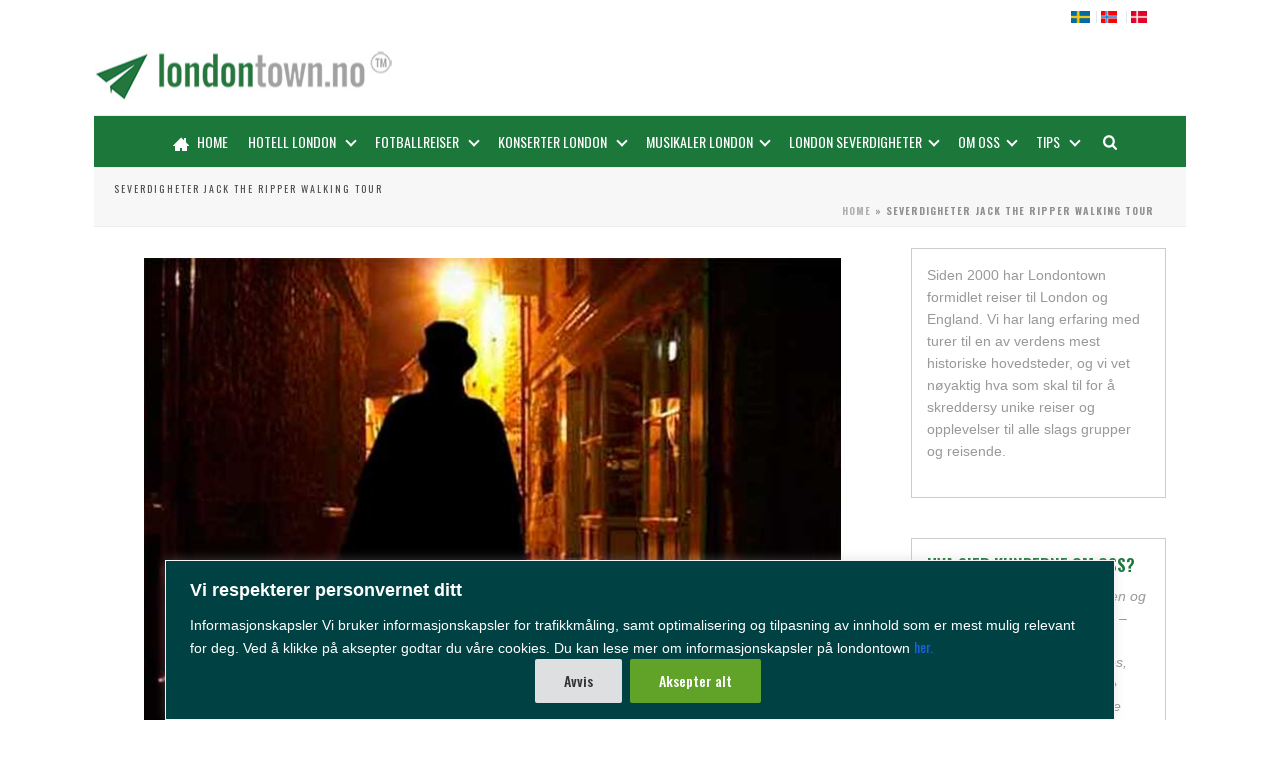

--- FILE ---
content_type: text/html; charset=UTF-8
request_url: https://londontown.no/severdighet-billetter-jack-ripper
body_size: 40288
content:
<!DOCTYPE html>
<html lang="nb-NO" >
<head>
		<meta charset="UTF-8" /><meta name="viewport" content="width=device-width, initial-scale=1.0, minimum-scale=1.0, maximum-scale=1.0, user-scalable=0" /><meta http-equiv="X-UA-Compatible" content="IE=edge,chrome=1" /><meta name="format-detection" content="telephone=no"><script type="text/javascript">var ajaxurl = "https://londontown.no/wp-admin/admin-ajax.php";</script><meta name='robots' content='index, follow, max-image-preview:large, max-snippet:-1, max-video-preview:-1' />
<style id="nelio-ab-testing-overlay" type="text/css">@keyframes nelio-ab-testing-overlay{to{width:0;height:0}}body:not(.nab-done)::before,body:not(.nab-done)::after{animation:1ms 3000ms linear nelio-ab-testing-overlay forwards!important;background:#fff!important;display:block!important;content:""!important;position:fixed!important;top:0!important;left:0!important;width:100vw;height:120vh;pointer-events:none!important;z-index:9999999999!important}html.nab-redirecting body::before,html.nab-redirecting body::after{animation:none!important}</style>
		<style id="critical-path-css" type="text/css">
			body,html{width:100%;height:100%;margin:0;padding:0}.page-preloader{top:0;left:0;z-index:999;position:fixed;height:100%;width:100%;text-align:center}.preloader-preview-area{animation-delay:-.2s;top:50%;-ms-transform:translateY(100%);transform:translateY(100%);margin-top:10px;max-height:calc(50% - 20px);opacity:1;width:100%;text-align:center;position:absolute}.preloader-logo{max-width:90%;top:50%;-ms-transform:translateY(-100%);transform:translateY(-100%);margin:-10px auto 0 auto;max-height:calc(50% - 20px);opacity:1;position:relative}.ball-pulse>div{width:15px;height:15px;border-radius:100%;margin:2px;animation-fill-mode:both;display:inline-block;animation:ball-pulse .75s infinite cubic-bezier(.2,.68,.18,1.08)}.ball-pulse>div:nth-child(1){animation-delay:-.36s}.ball-pulse>div:nth-child(2){animation-delay:-.24s}.ball-pulse>div:nth-child(3){animation-delay:-.12s}@keyframes ball-pulse{0%{transform:scale(1);opacity:1}45%{transform:scale(.1);opacity:.7}80%{transform:scale(1);opacity:1}}.ball-clip-rotate-pulse{position:relative;-ms-transform:translateY(-15px) translateX(-10px);transform:translateY(-15px) translateX(-10px);display:inline-block}.ball-clip-rotate-pulse>div{animation-fill-mode:both;position:absolute;top:0;left:0;border-radius:100%}.ball-clip-rotate-pulse>div:first-child{height:36px;width:36px;top:7px;left:-7px;animation:ball-clip-rotate-pulse-scale 1s 0s cubic-bezier(.09,.57,.49,.9) infinite}.ball-clip-rotate-pulse>div:last-child{position:absolute;width:50px;height:50px;left:-16px;top:-2px;background:0 0;border:2px solid;animation:ball-clip-rotate-pulse-rotate 1s 0s cubic-bezier(.09,.57,.49,.9) infinite;animation-duration:1s}@keyframes ball-clip-rotate-pulse-rotate{0%{transform:rotate(0) scale(1)}50%{transform:rotate(180deg) scale(.6)}100%{transform:rotate(360deg) scale(1)}}@keyframes ball-clip-rotate-pulse-scale{30%{transform:scale(.3)}100%{transform:scale(1)}}@keyframes square-spin{25%{transform:perspective(100px) rotateX(180deg) rotateY(0)}50%{transform:perspective(100px) rotateX(180deg) rotateY(180deg)}75%{transform:perspective(100px) rotateX(0) rotateY(180deg)}100%{transform:perspective(100px) rotateX(0) rotateY(0)}}.square-spin{display:inline-block}.square-spin>div{animation-fill-mode:both;width:50px;height:50px;animation:square-spin 3s 0s cubic-bezier(.09,.57,.49,.9) infinite}.cube-transition{position:relative;-ms-transform:translate(-25px,-25px);transform:translate(-25px,-25px);display:inline-block}.cube-transition>div{animation-fill-mode:both;width:15px;height:15px;position:absolute;top:-5px;left:-5px;animation:cube-transition 1.6s 0s infinite ease-in-out}.cube-transition>div:last-child{animation-delay:-.8s}@keyframes cube-transition{25%{transform:translateX(50px) scale(.5) rotate(-90deg)}50%{transform:translate(50px,50px) rotate(-180deg)}75%{transform:translateY(50px) scale(.5) rotate(-270deg)}100%{transform:rotate(-360deg)}}.ball-scale>div{border-radius:100%;margin:2px;animation-fill-mode:both;display:inline-block;height:60px;width:60px;animation:ball-scale 1s 0s ease-in-out infinite}@keyframes ball-scale{0%{transform:scale(0)}100%{transform:scale(1);opacity:0}}.line-scale>div{animation-fill-mode:both;display:inline-block;width:5px;height:50px;border-radius:2px;margin:2px}.line-scale>div:nth-child(1){animation:line-scale 1s -.5s infinite cubic-bezier(.2,.68,.18,1.08)}.line-scale>div:nth-child(2){animation:line-scale 1s -.4s infinite cubic-bezier(.2,.68,.18,1.08)}.line-scale>div:nth-child(3){animation:line-scale 1s -.3s infinite cubic-bezier(.2,.68,.18,1.08)}.line-scale>div:nth-child(4){animation:line-scale 1s -.2s infinite cubic-bezier(.2,.68,.18,1.08)}.line-scale>div:nth-child(5){animation:line-scale 1s -.1s infinite cubic-bezier(.2,.68,.18,1.08)}@keyframes line-scale{0%{transform:scaley(1)}50%{transform:scaley(.4)}100%{transform:scaley(1)}}.ball-scale-multiple{position:relative;-ms-transform:translateY(30px);transform:translateY(30px);display:inline-block}.ball-scale-multiple>div{border-radius:100%;animation-fill-mode:both;margin:2px;position:absolute;left:-30px;top:0;opacity:0;margin:0;width:50px;height:50px;animation:ball-scale-multiple 1s 0s linear infinite}.ball-scale-multiple>div:nth-child(2){animation-delay:-.2s}.ball-scale-multiple>div:nth-child(3){animation-delay:-.2s}@keyframes ball-scale-multiple{0%{transform:scale(0);opacity:0}5%{opacity:1}100%{transform:scale(1);opacity:0}}.ball-pulse-sync{display:inline-block}.ball-pulse-sync>div{width:15px;height:15px;border-radius:100%;margin:2px;animation-fill-mode:both;display:inline-block}.ball-pulse-sync>div:nth-child(1){animation:ball-pulse-sync .6s -.21s infinite ease-in-out}.ball-pulse-sync>div:nth-child(2){animation:ball-pulse-sync .6s -.14s infinite ease-in-out}.ball-pulse-sync>div:nth-child(3){animation:ball-pulse-sync .6s -70ms infinite ease-in-out}@keyframes ball-pulse-sync{33%{transform:translateY(10px)}66%{transform:translateY(-10px)}100%{transform:translateY(0)}}.transparent-circle{display:inline-block;border-top:.5em solid rgba(255,255,255,.2);border-right:.5em solid rgba(255,255,255,.2);border-bottom:.5em solid rgba(255,255,255,.2);border-left:.5em solid #fff;transform:translateZ(0);animation:transparent-circle 1.1s infinite linear;width:50px;height:50px;border-radius:50%}.transparent-circle:after{border-radius:50%;width:10em;height:10em}@keyframes transparent-circle{0%{transform:rotate(0)}100%{transform:rotate(360deg)}}.ball-spin-fade-loader{position:relative;top:-10px;left:-10px;display:inline-block}.ball-spin-fade-loader>div{width:15px;height:15px;border-radius:100%;margin:2px;animation-fill-mode:both;position:absolute;animation:ball-spin-fade-loader 1s infinite linear}.ball-spin-fade-loader>div:nth-child(1){top:25px;left:0;animation-delay:-.84s;-webkit-animation-delay:-.84s}.ball-spin-fade-loader>div:nth-child(2){top:17.05px;left:17.05px;animation-delay:-.72s;-webkit-animation-delay:-.72s}.ball-spin-fade-loader>div:nth-child(3){top:0;left:25px;animation-delay:-.6s;-webkit-animation-delay:-.6s}.ball-spin-fade-loader>div:nth-child(4){top:-17.05px;left:17.05px;animation-delay:-.48s;-webkit-animation-delay:-.48s}.ball-spin-fade-loader>div:nth-child(5){top:-25px;left:0;animation-delay:-.36s;-webkit-animation-delay:-.36s}.ball-spin-fade-loader>div:nth-child(6){top:-17.05px;left:-17.05px;animation-delay:-.24s;-webkit-animation-delay:-.24s}.ball-spin-fade-loader>div:nth-child(7){top:0;left:-25px;animation-delay:-.12s;-webkit-animation-delay:-.12s}.ball-spin-fade-loader>div:nth-child(8){top:17.05px;left:-17.05px;animation-delay:0s;-webkit-animation-delay:0s}@keyframes ball-spin-fade-loader{50%{opacity:.3;transform:scale(.4)}100%{opacity:1;transform:scale(1)}}		</style>

		
	<!-- This site is optimized with the Yoast SEO plugin v26.8 - https://yoast.com/product/yoast-seo-wordpress/ -->
	<title>Jack the Ripper Walking Tour | Londontown.no</title>
	<meta name="description" content="Følg i fotsporene til Londons mest beryktede seriemorder på denne Jack the Ripper" />
	<link rel="canonical" href="https://londontown.no/severdighet-billetter-jack-ripper" />
	<meta property="og:locale" content="nb_NO" />
	<meta property="og:type" content="article" />
	<meta property="og:title" content="Jack the Ripper Walking Tour | Londontown.no" />
	<meta property="og:description" content="Følg i fotsporene til Londons mest beryktede seriemorder på denne Jack the Ripper" />
	<meta property="og:url" content="https://londontown.no/severdighet-billetter-jack-ripper" />
	<meta property="og:site_name" content="Londontown" />
	<meta property="article:publisher" content="https://www.facebook.com/londontown.no" />
	<meta property="article:modified_time" content="2025-07-12T12:03:54+00:00" />
	<meta property="og:image" content="https://londontown.no/wp-content/uploads/2022/04/ripper.jpg" />
	<meta name="twitter:card" content="summary_large_image" />
	<meta name="twitter:site" content="@LondonTownNo" />
	<meta name="twitter:label1" content="Ansl. lesetid" />
	<meta name="twitter:data1" content="1 minutt" />
	<script type="application/ld+json" class="yoast-schema-graph">{"@context":"https://schema.org","@graph":[{"@type":"WebPage","@id":"https://londontown.no/severdighet-billetter-jack-ripper","url":"https://londontown.no/severdighet-billetter-jack-ripper","name":"Jack the Ripper Walking Tour | Londontown.no","isPartOf":{"@id":"https://londontown.no/#website"},"primaryImageOfPage":{"@id":"https://londontown.no/severdighet-billetter-jack-ripper#primaryimage"},"image":{"@id":"https://londontown.no/severdighet-billetter-jack-ripper#primaryimage"},"thumbnailUrl":"https://londontown.no/wp-content/uploads/2022/04/ripper.jpg","datePublished":"2022-04-21T12:33:06+00:00","dateModified":"2025-07-12T12:03:54+00:00","description":"Følg i fotsporene til Londons mest beryktede seriemorder på denne Jack the Ripper","breadcrumb":{"@id":"https://londontown.no/severdighet-billetter-jack-ripper#breadcrumb"},"inLanguage":"nb-NO","potentialAction":[{"@type":"ReadAction","target":["https://londontown.no/severdighet-billetter-jack-ripper"]}]},{"@type":"ImageObject","inLanguage":"nb-NO","@id":"https://londontown.no/severdighet-billetter-jack-ripper#primaryimage","url":"https://londontown.no/wp-content/uploads/2022/04/ripper.jpg","contentUrl":"https://londontown.no/wp-content/uploads/2022/04/ripper.jpg","width":684,"height":456,"caption":"ripper"},{"@type":"BreadcrumbList","@id":"https://londontown.no/severdighet-billetter-jack-ripper#breadcrumb","itemListElement":[{"@type":"ListItem","position":1,"name":"Home","item":"https://londontown.no/"},{"@type":"ListItem","position":2,"name":"Severdigheter Jack the Ripper Walking Tour"}]},{"@type":"WebSite","@id":"https://londontown.no/#website","url":"https://londontown.no/","name":"Londontown","description":"Londontown Norge","publisher":{"@id":"https://londontown.no/#organization"},"potentialAction":[{"@type":"SearchAction","target":{"@type":"EntryPoint","urlTemplate":"https://londontown.no/?s={search_term_string}"},"query-input":{"@type":"PropertyValueSpecification","valueRequired":true,"valueName":"search_term_string"}}],"inLanguage":"nb-NO"},{"@type":"Organization","@id":"https://londontown.no/#organization","name":"LondonTown","url":"https://londontown.no/","logo":{"@type":"ImageObject","inLanguage":"nb-NO","@id":"https://londontown.no/#/schema/logo/image/","url":"https://londontown.no/wp-content/uploads/2022/10/londontown-logo17.jpg","contentUrl":"https://londontown.no/wp-content/uploads/2022/10/londontown-logo17.jpg","width":280,"height":46,"caption":"LondonTown"},"image":{"@id":"https://londontown.no/#/schema/logo/image/"},"sameAs":["https://www.facebook.com/londontown.no","https://x.com/LondonTownNo","https://www.instagram.com/londontown.no/","https://www.youtube.com/c/LondontownNo"]}]}</script>
	<!-- / Yoast SEO plugin. -->



<link rel="shortcut icon" href="https://londontown.no/wp-content/uploads/2019/04/favicon.ico"  />
<script type="text/javascript">window.abb = {};php = {};window.PHP = {};PHP.ajax = "https://londontown.no/wp-admin/admin-ajax.php";PHP.wp_p_id = "4053";var mk_header_parallax, mk_banner_parallax, mk_page_parallax, mk_footer_parallax, mk_body_parallax;var mk_images_dir = "https://londontown.no/wp-content/themes/jupiter/assets/images",mk_theme_js_path = "https://londontown.no/wp-content/themes/jupiter/assets/js",mk_theme_dir = "https://londontown.no/wp-content/themes/jupiter",mk_captcha_placeholder = "Enter Captcha",mk_captcha_invalid_txt = "Invalid. Try again.",mk_captcha_correct_txt = "Captcha correct.",mk_responsive_nav_width = 1160,mk_vertical_header_back = "Back",mk_vertical_header_anim = "1",mk_check_rtl = true,mk_grid_width = 1160,mk_ajax_search_option = "beside_nav",mk_preloader_bg_color = "#ffffff",mk_accent_color = "#1b773a",mk_go_to_top =  "true",mk_smooth_scroll =  "true",mk_show_background_video =  "true",mk_preloader_bar_color = "#1b773a",mk_preloader_logo = "";var mk_header_parallax = false,mk_banner_parallax = false,mk_footer_parallax = false,mk_body_parallax = false,mk_no_more_posts = "No More Posts",mk_typekit_id   = "",mk_google_fonts = ["Oswald:100italic,200italic,300italic,400italic,500italic,600italic,700italic,800italic,900italic,100,200,300,400,500,600,700,800,900"],mk_global_lazyload = false;</script><link rel="alternate" title="oEmbed (JSON)" type="application/json+oembed" href="https://londontown.no/wp-json/oembed/1.0/embed?url=https%3A%2F%2Flondontown.no%2Fseverdighet-billetter-jack-ripper" />
<link rel="alternate" title="oEmbed (XML)" type="text/xml+oembed" href="https://londontown.no/wp-json/oembed/1.0/embed?url=https%3A%2F%2Flondontown.no%2Fseverdighet-billetter-jack-ripper&#038;format=xml" />
		<!-- This site uses the Google Analytics by MonsterInsights plugin v9.2.2 - Using Analytics tracking - https://www.monsterinsights.com/ -->
							<script src="//www.googletagmanager.com/gtag/js?id=G-5YEYFVH9H8"  data-cfasync="false" data-wpfc-render="false" type="text/javascript" async></script>
			<script data-cfasync="false" data-wpfc-render="false" type="text/javascript">
				var mi_version = '9.2.2';
				var mi_track_user = true;
				var mi_no_track_reason = '';
								var MonsterInsightsDefaultLocations = {"page_location":"https:\/\/londontown.no\/severdigheter-jack-the-ripper-walking-tour\/","page_referrer":"https:\/\/londontown.no\/billetter-live-aid-musical"};
				if ( typeof MonsterInsightsPrivacyGuardFilter === 'function' ) {
					var MonsterInsightsLocations = (typeof MonsterInsightsExcludeQuery === 'object') ? MonsterInsightsPrivacyGuardFilter( MonsterInsightsExcludeQuery ) : MonsterInsightsPrivacyGuardFilter( MonsterInsightsDefaultLocations );
				} else {
					var MonsterInsightsLocations = (typeof MonsterInsightsExcludeQuery === 'object') ? MonsterInsightsExcludeQuery : MonsterInsightsDefaultLocations;
				}

								var disableStrs = [
										'ga-disable-G-5YEYFVH9H8',
									];

				/* Function to detect opted out users */
				function __gtagTrackerIsOptedOut() {
					for (var index = 0; index < disableStrs.length; index++) {
						if (document.cookie.indexOf(disableStrs[index] + '=true') > -1) {
							return true;
						}
					}

					return false;
				}

				/* Disable tracking if the opt-out cookie exists. */
				if (__gtagTrackerIsOptedOut()) {
					for (var index = 0; index < disableStrs.length; index++) {
						window[disableStrs[index]] = true;
					}
				}

				/* Opt-out function */
				function __gtagTrackerOptout() {
					for (var index = 0; index < disableStrs.length; index++) {
						document.cookie = disableStrs[index] + '=true; expires=Thu, 31 Dec 2099 23:59:59 UTC; path=/';
						window[disableStrs[index]] = true;
					}
				}

				if ('undefined' === typeof gaOptout) {
					function gaOptout() {
						__gtagTrackerOptout();
					}
				}
								window.dataLayer = window.dataLayer || [];

				window.MonsterInsightsDualTracker = {
					helpers: {},
					trackers: {},
				};
				if (mi_track_user) {
					function __gtagDataLayer() {
						dataLayer.push(arguments);
					}

					function __gtagTracker(type, name, parameters) {
						if (!parameters) {
							parameters = {};
						}

						if (parameters.send_to) {
							__gtagDataLayer.apply(null, arguments);
							return;
						}

						if (type === 'event') {
														parameters.send_to = monsterinsights_frontend.v4_id;
							var hookName = name;
							if (typeof parameters['event_category'] !== 'undefined') {
								hookName = parameters['event_category'] + ':' + name;
							}

							if (typeof MonsterInsightsDualTracker.trackers[hookName] !== 'undefined') {
								MonsterInsightsDualTracker.trackers[hookName](parameters);
							} else {
								__gtagDataLayer('event', name, parameters);
							}
							
						} else {
							__gtagDataLayer.apply(null, arguments);
						}
					}

					__gtagTracker('js', new Date());
					__gtagTracker('set', {
						'developer_id.dZGIzZG': true,
											});
					if ( MonsterInsightsLocations.page_location ) {
						__gtagTracker('set', MonsterInsightsLocations);
					}
										__gtagTracker('config', 'G-5YEYFVH9H8', {"forceSSL":"true","link_attribution":"true"} );
															window.gtag = __gtagTracker;										(function () {
						/* https://developers.google.com/analytics/devguides/collection/analyticsjs/ */
						/* ga and __gaTracker compatibility shim. */
						var noopfn = function () {
							return null;
						};
						var newtracker = function () {
							return new Tracker();
						};
						var Tracker = function () {
							return null;
						};
						var p = Tracker.prototype;
						p.get = noopfn;
						p.set = noopfn;
						p.send = function () {
							var args = Array.prototype.slice.call(arguments);
							args.unshift('send');
							__gaTracker.apply(null, args);
						};
						var __gaTracker = function () {
							var len = arguments.length;
							if (len === 0) {
								return;
							}
							var f = arguments[len - 1];
							if (typeof f !== 'object' || f === null || typeof f.hitCallback !== 'function') {
								if ('send' === arguments[0]) {
									var hitConverted, hitObject = false, action;
									if ('event' === arguments[1]) {
										if ('undefined' !== typeof arguments[3]) {
											hitObject = {
												'eventAction': arguments[3],
												'eventCategory': arguments[2],
												'eventLabel': arguments[4],
												'value': arguments[5] ? arguments[5] : 1,
											}
										}
									}
									if ('pageview' === arguments[1]) {
										if ('undefined' !== typeof arguments[2]) {
											hitObject = {
												'eventAction': 'page_view',
												'page_path': arguments[2],
											}
										}
									}
									if (typeof arguments[2] === 'object') {
										hitObject = arguments[2];
									}
									if (typeof arguments[5] === 'object') {
										Object.assign(hitObject, arguments[5]);
									}
									if ('undefined' !== typeof arguments[1].hitType) {
										hitObject = arguments[1];
										if ('pageview' === hitObject.hitType) {
											hitObject.eventAction = 'page_view';
										}
									}
									if (hitObject) {
										action = 'timing' === arguments[1].hitType ? 'timing_complete' : hitObject.eventAction;
										hitConverted = mapArgs(hitObject);
										__gtagTracker('event', action, hitConverted);
									}
								}
								return;
							}

							function mapArgs(args) {
								var arg, hit = {};
								var gaMap = {
									'eventCategory': 'event_category',
									'eventAction': 'event_action',
									'eventLabel': 'event_label',
									'eventValue': 'event_value',
									'nonInteraction': 'non_interaction',
									'timingCategory': 'event_category',
									'timingVar': 'name',
									'timingValue': 'value',
									'timingLabel': 'event_label',
									'page': 'page_path',
									'location': 'page_location',
									'title': 'page_title',
									'referrer' : 'page_referrer',
								};
								for (arg in args) {
																		if (!(!args.hasOwnProperty(arg) || !gaMap.hasOwnProperty(arg))) {
										hit[gaMap[arg]] = args[arg];
									} else {
										hit[arg] = args[arg];
									}
								}
								return hit;
							}

							try {
								f.hitCallback();
							} catch (ex) {
							}
						};
						__gaTracker.create = newtracker;
						__gaTracker.getByName = newtracker;
						__gaTracker.getAll = function () {
							return [];
						};
						__gaTracker.remove = noopfn;
						__gaTracker.loaded = true;
						window['__gaTracker'] = __gaTracker;
					})();
									} else {
										console.log("");
					(function () {
						function __gtagTracker() {
							return null;
						}

						window['__gtagTracker'] = __gtagTracker;
						window['gtag'] = __gtagTracker;
					})();
									}
			</script>
				<!-- / Google Analytics by MonsterInsights -->
		<style id='wp-img-auto-sizes-contain-inline-css' type='text/css'>
img:is([sizes=auto i],[sizes^="auto," i]){contain-intrinsic-size:3000px 1500px}
/*# sourceURL=wp-img-auto-sizes-contain-inline-css */
</style>
<link data-minify="1" rel='stylesheet' id='dce-dynamic-visibility-style-css' href='https://londontown.no/wp-content/cache/min/1/wp-content/plugins/dynamic-visibility-for-elementor/assets/css/dynamic-visibility.css?ver=1769862300' type='text/css' media='all' />
<link rel='stylesheet' id='wp-block-library-css' href='https://londontown.no/wp-includes/css/dist/block-library/style.min.css?ver=6.9' type='text/css' media='all' />
<style id='wp-block-library-theme-inline-css' type='text/css'>
.wp-block-audio :where(figcaption){color:#555;font-size:13px;text-align:center}.is-dark-theme .wp-block-audio :where(figcaption){color:#ffffffa6}.wp-block-audio{margin:0 0 1em}.wp-block-code{border:1px solid #ccc;border-radius:4px;font-family:Menlo,Consolas,monaco,monospace;padding:.8em 1em}.wp-block-embed :where(figcaption){color:#555;font-size:13px;text-align:center}.is-dark-theme .wp-block-embed :where(figcaption){color:#ffffffa6}.wp-block-embed{margin:0 0 1em}.blocks-gallery-caption{color:#555;font-size:13px;text-align:center}.is-dark-theme .blocks-gallery-caption{color:#ffffffa6}:root :where(.wp-block-image figcaption){color:#555;font-size:13px;text-align:center}.is-dark-theme :root :where(.wp-block-image figcaption){color:#ffffffa6}.wp-block-image{margin:0 0 1em}.wp-block-pullquote{border-bottom:4px solid;border-top:4px solid;color:currentColor;margin-bottom:1.75em}.wp-block-pullquote :where(cite),.wp-block-pullquote :where(footer),.wp-block-pullquote__citation{color:currentColor;font-size:.8125em;font-style:normal;text-transform:uppercase}.wp-block-quote{border-left:.25em solid;margin:0 0 1.75em;padding-left:1em}.wp-block-quote cite,.wp-block-quote footer{color:currentColor;font-size:.8125em;font-style:normal;position:relative}.wp-block-quote:where(.has-text-align-right){border-left:none;border-right:.25em solid;padding-left:0;padding-right:1em}.wp-block-quote:where(.has-text-align-center){border:none;padding-left:0}.wp-block-quote.is-large,.wp-block-quote.is-style-large,.wp-block-quote:where(.is-style-plain){border:none}.wp-block-search .wp-block-search__label{font-weight:700}.wp-block-search__button{border:1px solid #ccc;padding:.375em .625em}:where(.wp-block-group.has-background){padding:1.25em 2.375em}.wp-block-separator.has-css-opacity{opacity:.4}.wp-block-separator{border:none;border-bottom:2px solid;margin-left:auto;margin-right:auto}.wp-block-separator.has-alpha-channel-opacity{opacity:1}.wp-block-separator:not(.is-style-wide):not(.is-style-dots){width:100px}.wp-block-separator.has-background:not(.is-style-dots){border-bottom:none;height:1px}.wp-block-separator.has-background:not(.is-style-wide):not(.is-style-dots){height:2px}.wp-block-table{margin:0 0 1em}.wp-block-table td,.wp-block-table th{word-break:normal}.wp-block-table :where(figcaption){color:#555;font-size:13px;text-align:center}.is-dark-theme .wp-block-table :where(figcaption){color:#ffffffa6}.wp-block-video :where(figcaption){color:#555;font-size:13px;text-align:center}.is-dark-theme .wp-block-video :where(figcaption){color:#ffffffa6}.wp-block-video{margin:0 0 1em}:root :where(.wp-block-template-part.has-background){margin-bottom:0;margin-top:0;padding:1.25em 2.375em}
/*# sourceURL=/wp-includes/css/dist/block-library/theme.min.css */
</style>
<style id='classic-theme-styles-inline-css' type='text/css'>
/*! This file is auto-generated */
.wp-block-button__link{color:#fff;background-color:#32373c;border-radius:9999px;box-shadow:none;text-decoration:none;padding:calc(.667em + 2px) calc(1.333em + 2px);font-size:1.125em}.wp-block-file__button{background:#32373c;color:#fff;text-decoration:none}
/*# sourceURL=/wp-includes/css/classic-themes.min.css */
</style>
<style id='global-styles-inline-css' type='text/css'>
:root{--wp--preset--aspect-ratio--square: 1;--wp--preset--aspect-ratio--4-3: 4/3;--wp--preset--aspect-ratio--3-4: 3/4;--wp--preset--aspect-ratio--3-2: 3/2;--wp--preset--aspect-ratio--2-3: 2/3;--wp--preset--aspect-ratio--16-9: 16/9;--wp--preset--aspect-ratio--9-16: 9/16;--wp--preset--color--black: #000000;--wp--preset--color--cyan-bluish-gray: #abb8c3;--wp--preset--color--white: #ffffff;--wp--preset--color--pale-pink: #f78da7;--wp--preset--color--vivid-red: #cf2e2e;--wp--preset--color--luminous-vivid-orange: #ff6900;--wp--preset--color--luminous-vivid-amber: #fcb900;--wp--preset--color--light-green-cyan: #7bdcb5;--wp--preset--color--vivid-green-cyan: #00d084;--wp--preset--color--pale-cyan-blue: #8ed1fc;--wp--preset--color--vivid-cyan-blue: #0693e3;--wp--preset--color--vivid-purple: #9b51e0;--wp--preset--gradient--vivid-cyan-blue-to-vivid-purple: linear-gradient(135deg,rgb(6,147,227) 0%,rgb(155,81,224) 100%);--wp--preset--gradient--light-green-cyan-to-vivid-green-cyan: linear-gradient(135deg,rgb(122,220,180) 0%,rgb(0,208,130) 100%);--wp--preset--gradient--luminous-vivid-amber-to-luminous-vivid-orange: linear-gradient(135deg,rgb(252,185,0) 0%,rgb(255,105,0) 100%);--wp--preset--gradient--luminous-vivid-orange-to-vivid-red: linear-gradient(135deg,rgb(255,105,0) 0%,rgb(207,46,46) 100%);--wp--preset--gradient--very-light-gray-to-cyan-bluish-gray: linear-gradient(135deg,rgb(238,238,238) 0%,rgb(169,184,195) 100%);--wp--preset--gradient--cool-to-warm-spectrum: linear-gradient(135deg,rgb(74,234,220) 0%,rgb(151,120,209) 20%,rgb(207,42,186) 40%,rgb(238,44,130) 60%,rgb(251,105,98) 80%,rgb(254,248,76) 100%);--wp--preset--gradient--blush-light-purple: linear-gradient(135deg,rgb(255,206,236) 0%,rgb(152,150,240) 100%);--wp--preset--gradient--blush-bordeaux: linear-gradient(135deg,rgb(254,205,165) 0%,rgb(254,45,45) 50%,rgb(107,0,62) 100%);--wp--preset--gradient--luminous-dusk: linear-gradient(135deg,rgb(255,203,112) 0%,rgb(199,81,192) 50%,rgb(65,88,208) 100%);--wp--preset--gradient--pale-ocean: linear-gradient(135deg,rgb(255,245,203) 0%,rgb(182,227,212) 50%,rgb(51,167,181) 100%);--wp--preset--gradient--electric-grass: linear-gradient(135deg,rgb(202,248,128) 0%,rgb(113,206,126) 100%);--wp--preset--gradient--midnight: linear-gradient(135deg,rgb(2,3,129) 0%,rgb(40,116,252) 100%);--wp--preset--font-size--small: 13px;--wp--preset--font-size--medium: 20px;--wp--preset--font-size--large: 36px;--wp--preset--font-size--x-large: 42px;--wp--preset--spacing--20: 0.44rem;--wp--preset--spacing--30: 0.67rem;--wp--preset--spacing--40: 1rem;--wp--preset--spacing--50: 1.5rem;--wp--preset--spacing--60: 2.25rem;--wp--preset--spacing--70: 3.38rem;--wp--preset--spacing--80: 5.06rem;--wp--preset--shadow--natural: 6px 6px 9px rgba(0, 0, 0, 0.2);--wp--preset--shadow--deep: 12px 12px 50px rgba(0, 0, 0, 0.4);--wp--preset--shadow--sharp: 6px 6px 0px rgba(0, 0, 0, 0.2);--wp--preset--shadow--outlined: 6px 6px 0px -3px rgb(255, 255, 255), 6px 6px rgb(0, 0, 0);--wp--preset--shadow--crisp: 6px 6px 0px rgb(0, 0, 0);}:where(.is-layout-flex){gap: 0.5em;}:where(.is-layout-grid){gap: 0.5em;}body .is-layout-flex{display: flex;}.is-layout-flex{flex-wrap: wrap;align-items: center;}.is-layout-flex > :is(*, div){margin: 0;}body .is-layout-grid{display: grid;}.is-layout-grid > :is(*, div){margin: 0;}:where(.wp-block-columns.is-layout-flex){gap: 2em;}:where(.wp-block-columns.is-layout-grid){gap: 2em;}:where(.wp-block-post-template.is-layout-flex){gap: 1.25em;}:where(.wp-block-post-template.is-layout-grid){gap: 1.25em;}.has-black-color{color: var(--wp--preset--color--black) !important;}.has-cyan-bluish-gray-color{color: var(--wp--preset--color--cyan-bluish-gray) !important;}.has-white-color{color: var(--wp--preset--color--white) !important;}.has-pale-pink-color{color: var(--wp--preset--color--pale-pink) !important;}.has-vivid-red-color{color: var(--wp--preset--color--vivid-red) !important;}.has-luminous-vivid-orange-color{color: var(--wp--preset--color--luminous-vivid-orange) !important;}.has-luminous-vivid-amber-color{color: var(--wp--preset--color--luminous-vivid-amber) !important;}.has-light-green-cyan-color{color: var(--wp--preset--color--light-green-cyan) !important;}.has-vivid-green-cyan-color{color: var(--wp--preset--color--vivid-green-cyan) !important;}.has-pale-cyan-blue-color{color: var(--wp--preset--color--pale-cyan-blue) !important;}.has-vivid-cyan-blue-color{color: var(--wp--preset--color--vivid-cyan-blue) !important;}.has-vivid-purple-color{color: var(--wp--preset--color--vivid-purple) !important;}.has-black-background-color{background-color: var(--wp--preset--color--black) !important;}.has-cyan-bluish-gray-background-color{background-color: var(--wp--preset--color--cyan-bluish-gray) !important;}.has-white-background-color{background-color: var(--wp--preset--color--white) !important;}.has-pale-pink-background-color{background-color: var(--wp--preset--color--pale-pink) !important;}.has-vivid-red-background-color{background-color: var(--wp--preset--color--vivid-red) !important;}.has-luminous-vivid-orange-background-color{background-color: var(--wp--preset--color--luminous-vivid-orange) !important;}.has-luminous-vivid-amber-background-color{background-color: var(--wp--preset--color--luminous-vivid-amber) !important;}.has-light-green-cyan-background-color{background-color: var(--wp--preset--color--light-green-cyan) !important;}.has-vivid-green-cyan-background-color{background-color: var(--wp--preset--color--vivid-green-cyan) !important;}.has-pale-cyan-blue-background-color{background-color: var(--wp--preset--color--pale-cyan-blue) !important;}.has-vivid-cyan-blue-background-color{background-color: var(--wp--preset--color--vivid-cyan-blue) !important;}.has-vivid-purple-background-color{background-color: var(--wp--preset--color--vivid-purple) !important;}.has-black-border-color{border-color: var(--wp--preset--color--black) !important;}.has-cyan-bluish-gray-border-color{border-color: var(--wp--preset--color--cyan-bluish-gray) !important;}.has-white-border-color{border-color: var(--wp--preset--color--white) !important;}.has-pale-pink-border-color{border-color: var(--wp--preset--color--pale-pink) !important;}.has-vivid-red-border-color{border-color: var(--wp--preset--color--vivid-red) !important;}.has-luminous-vivid-orange-border-color{border-color: var(--wp--preset--color--luminous-vivid-orange) !important;}.has-luminous-vivid-amber-border-color{border-color: var(--wp--preset--color--luminous-vivid-amber) !important;}.has-light-green-cyan-border-color{border-color: var(--wp--preset--color--light-green-cyan) !important;}.has-vivid-green-cyan-border-color{border-color: var(--wp--preset--color--vivid-green-cyan) !important;}.has-pale-cyan-blue-border-color{border-color: var(--wp--preset--color--pale-cyan-blue) !important;}.has-vivid-cyan-blue-border-color{border-color: var(--wp--preset--color--vivid-cyan-blue) !important;}.has-vivid-purple-border-color{border-color: var(--wp--preset--color--vivid-purple) !important;}.has-vivid-cyan-blue-to-vivid-purple-gradient-background{background: var(--wp--preset--gradient--vivid-cyan-blue-to-vivid-purple) !important;}.has-light-green-cyan-to-vivid-green-cyan-gradient-background{background: var(--wp--preset--gradient--light-green-cyan-to-vivid-green-cyan) !important;}.has-luminous-vivid-amber-to-luminous-vivid-orange-gradient-background{background: var(--wp--preset--gradient--luminous-vivid-amber-to-luminous-vivid-orange) !important;}.has-luminous-vivid-orange-to-vivid-red-gradient-background{background: var(--wp--preset--gradient--luminous-vivid-orange-to-vivid-red) !important;}.has-very-light-gray-to-cyan-bluish-gray-gradient-background{background: var(--wp--preset--gradient--very-light-gray-to-cyan-bluish-gray) !important;}.has-cool-to-warm-spectrum-gradient-background{background: var(--wp--preset--gradient--cool-to-warm-spectrum) !important;}.has-blush-light-purple-gradient-background{background: var(--wp--preset--gradient--blush-light-purple) !important;}.has-blush-bordeaux-gradient-background{background: var(--wp--preset--gradient--blush-bordeaux) !important;}.has-luminous-dusk-gradient-background{background: var(--wp--preset--gradient--luminous-dusk) !important;}.has-pale-ocean-gradient-background{background: var(--wp--preset--gradient--pale-ocean) !important;}.has-electric-grass-gradient-background{background: var(--wp--preset--gradient--electric-grass) !important;}.has-midnight-gradient-background{background: var(--wp--preset--gradient--midnight) !important;}.has-small-font-size{font-size: var(--wp--preset--font-size--small) !important;}.has-medium-font-size{font-size: var(--wp--preset--font-size--medium) !important;}.has-large-font-size{font-size: var(--wp--preset--font-size--large) !important;}.has-x-large-font-size{font-size: var(--wp--preset--font-size--x-large) !important;}
:where(.wp-block-post-template.is-layout-flex){gap: 1.25em;}:where(.wp-block-post-template.is-layout-grid){gap: 1.25em;}
:where(.wp-block-term-template.is-layout-flex){gap: 1.25em;}:where(.wp-block-term-template.is-layout-grid){gap: 1.25em;}
:where(.wp-block-columns.is-layout-flex){gap: 2em;}:where(.wp-block-columns.is-layout-grid){gap: 2em;}
:root :where(.wp-block-pullquote){font-size: 1.5em;line-height: 1.6;}
/*# sourceURL=global-styles-inline-css */
</style>
<link rel='stylesheet' id='ae-pro-css-css' href='https://londontown.no/wp-content/plugins/anywhere-elementor-pro/includes/assets/css/ae-pro.min.css?ver=2.29.2' type='text/css' media='all' />
<link data-minify="1" rel='stylesheet' id='core-styles-css' href='https://londontown.no/wp-content/cache/min/1/wp-content/themes/jupiter/assets/stylesheet/core-styles.6.10.2.css?ver=1769862300' type='text/css' media='all' />
<style id='core-styles-inline-css' type='text/css'>

			#wpadminbar {
				-webkit-backface-visibility: hidden;
				backface-visibility: hidden;
				-webkit-perspective: 1000;
				-ms-perspective: 1000;
				perspective: 1000;
				-webkit-transform: translateZ(0px);
				-ms-transform: translateZ(0px);
				transform: translateZ(0px);
			}
			@media screen and (max-width: 600px) {
				#wpadminbar {
					position: fixed !important;
				}
			}
		
/*# sourceURL=core-styles-inline-css */
</style>
<link data-minify="1" rel='stylesheet' id='components-full-css' href='https://londontown.no/wp-content/cache/min/1/wp-content/themes/jupiter/assets/stylesheet/components-full.6.10.2.css?ver=1769862300' type='text/css' media='all' />
<style id='components-full-inline-css' type='text/css'>

body
{
    background-color:#fff;
}

.hb-custom-header #mk-page-introduce,
.mk-header
{
    background-color:#f7f7f7;background-size: cover;-webkit-background-size: cover;-moz-background-size: cover;
}

.hb-custom-header > div,
.mk-header-bg
{
    background-color:#fff;
}

.mk-classic-nav-bg
{
    background-color:#1b773a;
}

.master-holder-bg
{
    background-color:#fff;
}

#mk-footer
{
    background-color:#3d4045;
}

#mk-boxed-layout
{
  -webkit-box-shadow: 0 0 0px rgba(0, 0, 0, 0);
  -moz-box-shadow: 0 0 0px rgba(0, 0, 0, 0);
  box-shadow: 0 0 0px rgba(0, 0, 0, 0);
}

.mk-news-tab .mk-tabs-tabs .is-active a,
.mk-fancy-title.pattern-style span,
.mk-fancy-title.pattern-style.color-gradient span:after,
.page-bg-color
{
    background-color: #fff;
}

.page-title
{
    font-size: 20px;
    color: #4d4d4d;
    text-transform: uppercase;
    font-weight: 400;
    letter-spacing: 2px;
}

.page-subtitle
{
    font-size: 14px;
    line-height: 100%;
    color: #a3a3a3;
    font-size: 14px;
    text-transform: none;
}



    .mk-header
    {
        border-bottom:1px solid #ededed;
    }

    
	.header-style-1 .mk-header-padding-wrapper,
	.header-style-2 .mk-header-padding-wrapper,
	.header-style-3 .mk-header-padding-wrapper {
		padding-top:166px;
	}

	.mk-process-steps[max-width~="950px"] ul::before {
	  display: none !important;
	}
	.mk-process-steps[max-width~="950px"] li {
	  margin-bottom: 30px !important;
	  width: 100% !important;
	  text-align: center;
	}
	.mk-event-countdown-ul[max-width~="750px"] li {
	  width: 90%;
	  display: block;
	  margin: 0 auto 15px;
	}

    body { font-family: Verdana, Geneva, sans-serif } h1, h2, h3, h4, h5, h6, a, textarea,input,select,button, #mk-page-introduce, .the-title, .mk-edge-title, .edge-title, .mk-edge-desc, .edge-desc, .main-navigation-ul, .mk-vm-menuwrapper, .mk-pricing-table .mk-offer-title, .mk-pricing-table .mk-pricing-plan, .mk-pricing-table .mk-pricing-price, .mk-dropcaps, .mk-single-price, .mk-price, .mk-imagebox, .mk-event-countdown, .mk-fancy-title, .mk-iconBox-gradient, .mk-ornamental-title, .mk-subscribe, .mk-timeline, .mk-blog-container .mk-blog-meta .the-title, .post .blog-single-title, .mk-blog-hero .content-holder .the-title, .blog-blockquote-content, .blog-twitter-content, .mk-employees .mk-employee-item .team-info-wrapper .team-member-name { font-family: Oswald } p:not(.form-row):not(.woocommerce-mini-cart__empty-message):not(.woocommerce-mini-cart__total):not(.woocommerce-mini-cart__buttons):not(.mk-product-total-name):not(.woocommerce-result-count), .woocommerce-customer-details address, textarea,input,select,button, .mk-iconBox-gradient, .mk-contact-form, .mk-contact-form input,.mk-contact-form button { font-family: Verdana, Geneva, sans-serif } 

            @font-face {
                font-family: 'star';
                src: url('https://londontown.no/wp-content/themes/jupiter/assets/stylesheet/fonts/star/font.eot');
                src: url('https://londontown.no/wp-content/themes/jupiter/assets/stylesheet/fonts/star/font.eot?#iefix') format('embedded-opentype'),
                url('https://londontown.no/wp-content/themes/jupiter/assets/stylesheet/fonts/star/font.woff') format('woff'),
                url('https://londontown.no/wp-content/themes/jupiter/assets/stylesheet/fonts/star/font.ttf') format('truetype'),
                url('https://londontown.no/wp-content/themes/jupiter/assets/stylesheet/fonts/star/font.svg#star') format('svg');
                font-weight: normal;
                font-style: normal;
            }
            @font-face {
                font-family: 'WooCommerce';
                src: url('https://londontown.no/wp-content/themes/jupiter/assets/stylesheet/fonts/woocommerce/font.eot');
                src: url('https://londontown.no/wp-content/themes/jupiter/assets/stylesheet/fonts/woocommerce/font.eot?#iefix') format('embedded-opentype'),
                url('https://londontown.no/wp-content/themes/jupiter/assets/stylesheet/fonts/woocommerce/font.woff') format('woff'),
                url('https://londontown.no/wp-content/themes/jupiter/assets/stylesheet/fonts/woocommerce/font.ttf') format('truetype'),
                url('https://londontown.no/wp-content/themes/jupiter/assets/stylesheet/fonts/woocommerce/font.svg#WooCommerce') format('svg');
                font-weight: normal;
                font-style: normal;
            }/*==== OLD CSS */
.widgettitle{background-color: #0e7938; 
Padding: 16px 0px 16px 22px;
font-size:18px !important;
color: #ffffff !important;
letter-spacing: 1px;}

.similar-post-title {position: relative;}
.similar-post-title::after {content: "Flere hotell i London";position: absolute;top: 0;left: 0;right: 0;bottom: 0;background: white;}
.mk-classic-menu-wrapper{idth: 710px !important; margin: 0 auto;}
/*========= ENDED HERE==================*/
u{font-family: Verdana, Geneva, sans-serif;}
/*==Header Toolbar ==*/
.mk-toolbar-navigation{float:right;}
.mk-toolbar-navigation ul li a{font-size: 14px;}

/*== Page Title ==*/
#mk-page-introduce {padding: 0px !important;}
.page-title {margin: 15px 20px 0px !important;}
#mk-breadcrumbs .mk-breadcrumbs-inner{padding: 10px 12px 20px !important;}

/*==DIV border class==*/
.dborder{border: 1px solid #ccc; padding: 10px; margin-bottom:15px;}
.bio-pic{border: 6px solid #ffffff !important;box-shadow: 0 0 5px rgba(0, 0, 0, 0.25);}

/* ==== Sidebar CSS ===*/
.sidebar-wrapper .textwidget{border: 1px solid #ccc;padding:15px;}

/* ==== Heading Green Background CSS ===*/
.hbg{    background-color: #1c773b;    padding: 5px 6px;}

a[title="dk"]{background: url(https://londontown.se/wp-content/uploads/2018/10/flag-1.jpg);
background-size: contain;
width: 15px;
height: 12px;
background-repeat: no-repeat;
color: transparent !important;}
a[title="se"]{background: url(https://londontown.se/wp-content/uploads/2018/10/flag-3.jpg);
background-size: contain;
width: 15px;
height: 12px;
background-repeat: no-repeat;
color: transparent !important;}
a[title="no"]{background: url(https://londontown.se/wp-content/uploads/2018/10/flag-2.jpg);
background-size: contain;
width: 15px;
height: 12px;
background-repeat: no-repeat;
color: transparent !important;}

/*=== Block Quote Styling===*/
blockquote::before{left: 15px !important;font-size: 80px !important;}
blockquote{padding: 15px 15px 15px 105px !important;}
blockquote p{ font-size: 16px;margin-bottom: 20px !important; line-height: 26px !important;}

/*==Form Styling==*/
.form-ctrl{width:99%;margin-right:5px;margin-bottom:5px;}
.row-full{width:99%;}
span.wpcf7-not-valid-tip{position:relative; top:0px; right:0px;}
input[type="emailModern"], input[type="email"], input[type="password"], input[type="search"], input[type="tel"], input[type="text"], textarea { background-color: #fbfbfb !important; color: #3b3b3b;
    border: 1px solid #1b773a !important;}

input::placeholder {color:black !important;}

/*==Table Styling==*/
table, td, th {border: 1px solid #1b773a;border-collapse: collapse;}
thead{background-color:whitesmoke;}
table td{padding: 5px !important; font-weight:400;}
table td, table th{vertical-align:middle;}
td .mk-button--size-medium {padding: 10px !important;}

@media only screen and (max-width: 600px){
thead tr th:last-child, tbody tr td:last-child{display:none !important;}
	table.ui-datepicker-calendar th:last-child, table.ui-datepicker-calendar tbody tr td:last-child {
    display: table-cell !important;
}
}

/*==Hotel Posts Styling==*/
.mk-blog-grid-item .the-title a{font-size: 25px !important;
line-height: 26px !important;}
.lowprice {    font-size: 16px;    color: #16793D; line-height: 30px;}

.mk-blog-grid-item .blog-grid-holder {
    border: 1px solid #d7d7d7 !important;
    background-color: white !important;
    box-shadow: 0px 0px 5px 1px #d4d4d4;}



.hotel-rating{color: #ffffff;
background-color: #1b773a;
margin-right: 3px;
border-radius: 100%;
padding: 6px;}

.-g{color: #ffffff; background-color: #d1d1d1;}

.mk-readmore{font-size: 16px !important;}

/*== Sidebar ==*/
#mk-sidebar .widget li a{color:#1b773a !important;}
#mk-sidebar .widget li a:hover {color:#df7077 !important;}
.widget_posts_lists ul li .post-list-title {
    font-size: 18px !important;
    line-height: 24px !important;
    font-weight: 300;}
.widget_posts_lists ul li{background-color: #f8f8f8; margin: 0 0 10px !important;}
.widget_posts_lists ul li .post-list-info { margin: 4px 10px 5px 95px; border-bottom: 1px solid #0e7938;}

.m-firstList li{ list-style: none; list-style-image: url("/wp-content/uploads/2018/09/list-img3.png");  font-family: verdana;   margin-left: 26px;   line-height: 30px;}


/*== Form Styling== */
.hidelabel .gfield_required{display:none !important;}
.gform_wrapper .button{background-color:#1b773a;}

h1, h2, h3, h4, h5, h6, a, textarea, input, select, button, #mk-page-introduce, .the-title, .mk-edge-title, .edge-title, .mk-edge-desc, .edge-desc, .main-navigation-ul, .mk-vm-menuwrapper, .mk-pricing-table .mk-offer-title, .mk-pricing-table .mk-pricing-plan, .mk-pricing-table .mk-pricing-price, .mk-dropcaps, .mk-single-price, .mk-price, .mk-imagebox, .mk-event-countdown, .mk-fancy-title, .mk-iconBox-gradient, .mk-ornamental-title, .mk-subscribe, .mk-timeline, .mk-blog-container .mk-blog-meta .the-title, .post .blog-single-title, .mk-blog-hero .content-holder .the-title, .blog-blockquote-content, .blog-twitter-content, .mk-employees .mk-employee-item .team-info-wrapper .team-member-name{
font-family: "Oswald" !important;
	
}


h3, h3 a, .mk-blog-meta h3 a{
    font-weight: 700 !important;
}
h5, h5 a, h4, h4 a{
 font-weight: 700 !important;
}
h1 {
    
    text-transform: uppercase !important;
}
strong, th, thead td, strong a, .read-more-links, H3, H2 a, H3 a{
    font-weight: 700;
}
.sidebar-wrapper h4{
font-weight: 600 !important;
}
a.mk-blog-print {
display: none !important;
}
.header-style-2.a-sticky .mk-header-nav-container{
left: auto !important;
}

/*# sourceURL=components-full-inline-css */
</style>
<link data-minify="1" rel='stylesheet' id='mkhb-render-css' href='https://londontown.no/wp-content/cache/min/1/wp-content/themes/jupiter/header-builder/includes/assets/css/mkhb-render.css?ver=1769862300' type='text/css' media='all' />
<link data-minify="1" rel='stylesheet' id='mkhb-row-css' href='https://londontown.no/wp-content/cache/min/1/wp-content/themes/jupiter/header-builder/includes/assets/css/mkhb-row.css?ver=1769862300' type='text/css' media='all' />
<link data-minify="1" rel='stylesheet' id='mkhb-column-css' href='https://londontown.no/wp-content/cache/min/1/wp-content/themes/jupiter/header-builder/includes/assets/css/mkhb-column.css?ver=1769862300' type='text/css' media='all' />
<link rel='stylesheet' id='vegas-css-css' href='https://londontown.no/wp-content/plugins/anywhere-elementor-pro/includes/assets/lib/vegas/vegas.min.css?ver=2.4.0' type='text/css' media='all' />
<link data-minify="1" rel='stylesheet' id='js_composer_front-css' href='https://londontown.no/wp-content/cache/min/1/wp-content/plugins/js_composer_theme/assets/css/js_composer.min.css?ver=1769862300' type='text/css' media='all' />
<link data-minify="1" rel='stylesheet' id='theme-options-css' href='https://londontown.no/wp-content/cache/min/1/wp-content/uploads/mk_assets/theme-options-production-1769423225.css?ver=1769862300' type='text/css' media='all' />
<link rel='stylesheet' id='jupiter-donut-shortcodes-css' href='https://londontown.no/wp-content/plugins/jupiter-donut/assets/css/shortcodes-styles.min.css?ver=1.6.5' type='text/css' media='all' />
<script type="text/javascript" id="cookie-law-info-js-extra">
/* <![CDATA[ */
var _ckyConfig = {"_ipData":[],"_assetsURL":"https://londontown.no/wp-content/plugins/cookie-law-info/lite/frontend/images/","_publicURL":"https://londontown.no","_expiry":"365","_categories":[{"name":"Necessary","slug":"necessary","isNecessary":true,"ccpaDoNotSell":true,"cookies":[{"cookieID":"viewed_cookie_policy","domain":"","provider":""},{"cookieID":"cookielawinfo-checkbox-necessary","domain":"","provider":""},{"cookieID":"cookielawinfo-checkbox-functional","domain":"","provider":""},{"cookieID":"cookielawinfo-checkbox-performance","domain":"","provider":""},{"cookieID":"cookielawinfo-checkbox-analytics","domain":"","provider":""},{"cookieID":"cookielawinfo-checkbox-others","domain":"","provider":""}],"active":true,"defaultConsent":{"gdpr":true,"ccpa":true}},{"name":"Functional","slug":"functional","isNecessary":false,"ccpaDoNotSell":true,"cookies":[],"active":true,"defaultConsent":{"gdpr":false,"ccpa":false}},{"name":"Performance","slug":"performance","isNecessary":false,"ccpaDoNotSell":true,"cookies":[],"active":true,"defaultConsent":{"gdpr":false,"ccpa":false}},{"name":"Analytics","slug":"analytics","isNecessary":false,"ccpaDoNotSell":true,"cookies":[],"active":true,"defaultConsent":{"gdpr":false,"ccpa":false}},{"name":"Advertisement","slug":"advertisement","isNecessary":false,"ccpaDoNotSell":true,"cookies":[],"active":true,"defaultConsent":{"gdpr":false,"ccpa":false}},{"name":"Others","slug":"others","isNecessary":false,"ccpaDoNotSell":true,"cookies":[],"active":true,"defaultConsent":{"gdpr":false,"ccpa":false}}],"_activeLaw":"gdpr","_rootDomain":"","_block":"1","_showBanner":"1","_bannerConfig":{"settings":{"type":"banner","preferenceCenterType":"popup","position":"bottom","applicableLaw":"gdpr"},"behaviours":{"reloadBannerOnAccept":false,"loadAnalyticsByDefault":false,"animations":{"onLoad":"animate","onHide":"sticky"}},"config":{"revisitConsent":{"status":false,"tag":"revisit-consent","position":"bottom-right","meta":{"url":"#"},"styles":{"background-color":"#0056A7"},"elements":{"title":{"type":"text","tag":"revisit-consent-title","status":true,"styles":{"color":"#0056a7"}}}},"preferenceCenter":{"toggle":{"status":true,"tag":"detail-category-toggle","type":"toggle","states":{"active":{"styles":{"background-color":"#1863DC"}},"inactive":{"styles":{"background-color":"#D0D5D2"}}}}},"categoryPreview":{"status":false,"toggle":{"status":true,"tag":"detail-category-preview-toggle","type":"toggle","states":{"active":{"styles":{"background-color":"#1863DC"}},"inactive":{"styles":{"background-color":"#D0D5D2"}}}}},"videoPlaceholder":{"status":true,"styles":{"background-color":"#000000","border-color":"#000000","color":"#ffffff"}},"readMore":{"status":false,"tag":"readmore-button","type":"link","meta":{"noFollow":true,"newTab":true},"styles":{"color":"#444","background-color":"transparent","border-color":"transparent"}},"showMore":{"status":true,"tag":"show-desc-button","type":"button","styles":{"color":"#1863DC"}},"showLess":{"status":true,"tag":"hide-desc-button","type":"button","styles":{"color":"#1863DC"}},"alwaysActive":{"status":true,"tag":"always-active","styles":{"color":"#008000"}},"manualLinks":{"status":true,"tag":"manual-links","type":"link","styles":{"color":"#1863DC"}},"auditTable":{"status":true},"optOption":{"status":true,"toggle":{"status":true,"tag":"optout-option-toggle","type":"toggle","states":{"active":{"styles":{"background-color":"#1863dc"}},"inactive":{"styles":{"background-color":"#FFFFFF"}}}}}}},"_version":"3.4.0","_logConsent":"1","_tags":[{"tag":"accept-button","styles":{"color":"#fff","background-color":"#61a229","border-color":"#61a229"}},{"tag":"reject-button","styles":{"color":"#333333","background-color":"#dedfe0","border-color":"#dedfe0"}},{"tag":"settings-button","styles":{"color":"#333333","background-color":"#dedfe0","border-color":"#dedfe0"}},{"tag":"readmore-button","styles":{"color":"#444","background-color":"transparent","border-color":"transparent"}},{"tag":"donotsell-button","styles":{"color":"#333333","background-color":"","border-color":""}},{"tag":"show-desc-button","styles":{"color":"#1863DC"}},{"tag":"hide-desc-button","styles":{"color":"#1863DC"}},{"tag":"cky-always-active","styles":[]},{"tag":"cky-link","styles":[]},{"tag":"accept-button","styles":{"color":"#fff","background-color":"#61a229","border-color":"#61a229"}},{"tag":"revisit-consent","styles":{"background-color":"#0056A7"}}],"_shortCodes":[{"key":"cky_readmore","content":"\u003Ca href=\"https://londontown.no\" class=\"cky-policy\" aria-label=\"Read More\" target=\"_blank\" rel=\"noopener\" data-cky-tag=\"readmore-button\"\u003ERead More\u003C/a\u003E","tag":"readmore-button","status":false,"attributes":{"rel":"nofollow","target":"_blank"}},{"key":"cky_show_desc","content":"\u003Cbutton class=\"cky-show-desc-btn\" data-cky-tag=\"show-desc-button\" aria-label=\"Show more\"\u003EShow more\u003C/button\u003E","tag":"show-desc-button","status":true,"attributes":[]},{"key":"cky_hide_desc","content":"\u003Cbutton class=\"cky-show-desc-btn\" data-cky-tag=\"hide-desc-button\" aria-label=\"Show less\"\u003EShow less\u003C/button\u003E","tag":"hide-desc-button","status":true,"attributes":[]},{"key":"cky_optout_show_desc","content":"[cky_optout_show_desc]","tag":"optout-show-desc-button","status":true,"attributes":[]},{"key":"cky_optout_hide_desc","content":"[cky_optout_hide_desc]","tag":"optout-hide-desc-button","status":true,"attributes":[]},{"key":"cky_category_toggle_label","content":"[cky_{{status}}_category_label] [cky_preference_{{category_slug}}_title]","tag":"","status":true,"attributes":[]},{"key":"cky_enable_category_label","content":"Enable","tag":"","status":true,"attributes":[]},{"key":"cky_disable_category_label","content":"Disable","tag":"","status":true,"attributes":[]},{"key":"cky_video_placeholder","content":"\u003Cdiv class=\"video-placeholder-normal\" data-cky-tag=\"video-placeholder\" id=\"[UNIQUEID]\"\u003E\u003Cp class=\"video-placeholder-text-normal\" data-cky-tag=\"placeholder-title\"\u003EPlease accept cookies to access this content\u003C/p\u003E\u003C/div\u003E","tag":"","status":true,"attributes":[]},{"key":"cky_enable_optout_label","content":"Enable","tag":"","status":true,"attributes":[]},{"key":"cky_disable_optout_label","content":"Disable","tag":"","status":true,"attributes":[]},{"key":"cky_optout_toggle_label","content":"[cky_{{status}}_optout_label] [cky_optout_option_title]","tag":"","status":true,"attributes":[]},{"key":"cky_optout_option_title","content":"Do Not Sell or Share My Personal Information","tag":"","status":true,"attributes":[]},{"key":"cky_optout_close_label","content":"Close","tag":"","status":true,"attributes":[]},{"key":"cky_preference_close_label","content":"Close","tag":"","status":true,"attributes":[]}],"_rtl":"","_language":"en","_providersToBlock":[]};
var _ckyStyles = {"css":".cky-overlay{background: #000000; opacity: 0.4; position: fixed; top: 0; left: 0; width: 100%; height: 100%; z-index: 99999999;}.cky-hide{display: none;}.cky-btn-revisit-wrapper{display: flex; align-items: center; justify-content: center; background: #0056a7; width: 45px; height: 45px; border-radius: 50%; position: fixed; z-index: 999999; cursor: pointer;}.cky-revisit-bottom-left{bottom: 15px; left: 15px;}.cky-revisit-bottom-right{bottom: 15px; right: 15px;}.cky-btn-revisit-wrapper .cky-btn-revisit{display: flex; align-items: center; justify-content: center; background: none; border: none; cursor: pointer; position: relative; margin: 0; padding: 0;}.cky-btn-revisit-wrapper .cky-btn-revisit img{max-width: fit-content; margin: 0; height: 30px; width: 30px;}.cky-revisit-bottom-left:hover::before{content: attr(data-tooltip); position: absolute; background: #4e4b66; color: #ffffff; left: calc(100% + 7px); font-size: 12px; line-height: 16px; width: max-content; padding: 4px 8px; border-radius: 4px;}.cky-revisit-bottom-left:hover::after{position: absolute; content: \"\"; border: 5px solid transparent; left: calc(100% + 2px); border-left-width: 0; border-right-color: #4e4b66;}.cky-revisit-bottom-right:hover::before{content: attr(data-tooltip); position: absolute; background: #4e4b66; color: #ffffff; right: calc(100% + 7px); font-size: 12px; line-height: 16px; width: max-content; padding: 4px 8px; border-radius: 4px;}.cky-revisit-bottom-right:hover::after{position: absolute; content: \"\"; border: 5px solid transparent; right: calc(100% + 2px); border-right-width: 0; border-left-color: #4e4b66;}.cky-revisit-hide{display: none;}.cky-consent-container{position: fixed; width: 100%; box-sizing: border-box; z-index: 9999999;}.cky-consent-container .cky-consent-bar{background: #ffffff; border: 1px solid; padding: 16.5px 24px; box-shadow: 0 -1px 10px 0 #acabab4d;}.cky-banner-bottom{bottom: 0; left: 0;}.cky-banner-top{top: 0; left: 0;}.cky-custom-brand-logo-wrapper .cky-custom-brand-logo{width: 100px; height: auto; margin: 0 0 12px 0;}.cky-notice .cky-title{color: #212121; font-weight: 700; font-size: 18px; line-height: 24px; margin: 0 0 12px 0;}.cky-notice-group{display: flex; justify-content: space-between; align-items: center; font-size: 14px; line-height: 24px; font-weight: 400;}.cky-notice-des *,.cky-preference-content-wrapper *,.cky-accordion-header-des *,.cky-gpc-wrapper .cky-gpc-desc *{font-size: 14px;}.cky-notice-des{color: #212121; font-size: 14px; line-height: 24px; font-weight: 400;}.cky-notice-des img{height: 25px; width: 25px;}.cky-consent-bar .cky-notice-des p,.cky-gpc-wrapper .cky-gpc-desc p,.cky-preference-body-wrapper .cky-preference-content-wrapper p,.cky-accordion-header-wrapper .cky-accordion-header-des p,.cky-cookie-des-table li div:last-child p{color: inherit; margin-top: 0; overflow-wrap: break-word;}.cky-notice-des P:last-child,.cky-preference-content-wrapper p:last-child,.cky-cookie-des-table li div:last-child p:last-child,.cky-gpc-wrapper .cky-gpc-desc p:last-child{margin-bottom: 0;}.cky-notice-des a.cky-policy,.cky-notice-des button.cky-policy{font-size: 14px; color: #1863dc; white-space: nowrap; cursor: pointer; background: transparent; border: 1px solid; text-decoration: underline;}.cky-notice-des button.cky-policy{padding: 0;}.cky-notice-des a.cky-policy:focus-visible,.cky-notice-des button.cky-policy:focus-visible,.cky-preference-content-wrapper .cky-show-desc-btn:focus-visible,.cky-accordion-header .cky-accordion-btn:focus-visible,.cky-preference-header .cky-btn-close:focus-visible,.cky-switch input[type=\"checkbox\"]:focus-visible,.cky-footer-wrapper a:focus-visible,.cky-btn:focus-visible{outline: 2px solid #1863dc; outline-offset: 2px;}.cky-btn:focus:not(:focus-visible),.cky-accordion-header .cky-accordion-btn:focus:not(:focus-visible),.cky-preference-content-wrapper .cky-show-desc-btn:focus:not(:focus-visible),.cky-btn-revisit-wrapper .cky-btn-revisit:focus:not(:focus-visible),.cky-preference-header .cky-btn-close:focus:not(:focus-visible),.cky-consent-bar .cky-banner-btn-close:focus:not(:focus-visible){outline: 0;}button.cky-show-desc-btn:not(:hover):not(:active){color: #1863dc; background: transparent;}button.cky-accordion-btn:not(:hover):not(:active),button.cky-banner-btn-close:not(:hover):not(:active),button.cky-btn-close:not(:hover):not(:active),button.cky-btn-revisit:not(:hover):not(:active){background: transparent;}.cky-consent-bar button:hover,.cky-modal.cky-modal-open button:hover,.cky-consent-bar button:focus,.cky-modal.cky-modal-open button:focus{text-decoration: none;}.cky-notice-btn-wrapper{display: flex; justify-content: center; align-items: center; margin-left: 15px;}.cky-notice-btn-wrapper .cky-btn{text-shadow: none; box-shadow: none;}.cky-btn{font-size: 14px; font-family: inherit; line-height: 24px; padding: 8px 27px; font-weight: 500; margin: 0 8px 0 0; border-radius: 2px; white-space: nowrap; cursor: pointer; text-align: center; text-transform: none; min-height: 0;}.cky-btn:hover{opacity: 0.8;}.cky-btn-customize{color: #1863dc; background: transparent; border: 2px solid #1863dc;}.cky-btn-reject{color: #1863dc; background: transparent; border: 2px solid #1863dc;}.cky-btn-accept{background: #1863dc; color: #ffffff; border: 2px solid #1863dc;}.cky-btn:last-child{margin-right: 0;}@media (max-width: 768px){.cky-notice-group{display: block;}.cky-notice-btn-wrapper{margin-left: 0;}.cky-notice-btn-wrapper .cky-btn{flex: auto; max-width: 100%; margin-top: 10px; white-space: unset;}}@media (max-width: 576px){.cky-notice-btn-wrapper{flex-direction: column;}.cky-custom-brand-logo-wrapper, .cky-notice .cky-title, .cky-notice-des, .cky-notice-btn-wrapper{padding: 0 28px;}.cky-consent-container .cky-consent-bar{padding: 16.5px 0;}.cky-notice-des{max-height: 40vh; overflow-y: scroll;}.cky-notice-btn-wrapper .cky-btn{width: 100%; padding: 8px; margin-right: 0;}.cky-notice-btn-wrapper .cky-btn-accept{order: 1;}.cky-notice-btn-wrapper .cky-btn-reject{order: 3;}.cky-notice-btn-wrapper .cky-btn-customize{order: 2;}}@media (max-height: 480px){.cky-consent-container{max-height: 100vh;overflow-y: scroll}.cky-notice-des{max-height: unset;overflow-y: unset}.cky-preference-center{height: 100vh;overflow: auto !important}.cky-preference-center .cky-preference-body-wrapper{overflow: unset}}@media (max-width: 425px){.cky-custom-brand-logo-wrapper, .cky-notice .cky-title, .cky-notice-des, .cky-notice-btn-wrapper{padding: 0 24px;}.cky-notice-btn-wrapper{flex-direction: column;}.cky-btn{width: 100%; margin: 10px 0 0 0;}.cky-notice-btn-wrapper .cky-btn-customize{order: 2;}.cky-notice-btn-wrapper .cky-btn-reject{order: 3;}.cky-notice-btn-wrapper .cky-btn-accept{order: 1; margin-top: 16px;}}@media (max-width: 352px){.cky-notice .cky-title{font-size: 16px;}.cky-notice-des *{font-size: 12px;}.cky-notice-des, .cky-btn{font-size: 12px;}}.cky-modal.cky-modal-open{display: flex; visibility: visible; -webkit-transform: translate(-50%, -50%); -moz-transform: translate(-50%, -50%); -ms-transform: translate(-50%, -50%); -o-transform: translate(-50%, -50%); transform: translate(-50%, -50%); top: 50%; left: 50%; transition: all 1s ease;}.cky-modal{box-shadow: 0 32px 68px rgba(0, 0, 0, 0.3); margin: 0 auto; position: fixed; max-width: 100%; background: #ffffff; top: 50%; box-sizing: border-box; border-radius: 6px; z-index: 999999999; color: #212121; -webkit-transform: translate(-50%, 100%); -moz-transform: translate(-50%, 100%); -ms-transform: translate(-50%, 100%); -o-transform: translate(-50%, 100%); transform: translate(-50%, 100%); visibility: hidden; transition: all 0s ease;}.cky-preference-center{max-height: 79vh; overflow: hidden; width: 845px; overflow: hidden; flex: 1 1 0; display: flex; flex-direction: column; border-radius: 6px;}.cky-preference-header{display: flex; align-items: center; justify-content: space-between; padding: 22px 24px; border-bottom: 1px solid;}.cky-preference-header .cky-preference-title{font-size: 18px; font-weight: 700; line-height: 24px;}.cky-preference-header .cky-btn-close{margin: 0; cursor: pointer; vertical-align: middle; padding: 0; background: none; border: none; width: 24px; height: 24px; min-height: 0; line-height: 0; text-shadow: none; box-shadow: none;}.cky-preference-header .cky-btn-close img{margin: 0; height: 10px; width: 10px;}.cky-preference-body-wrapper{padding: 0 24px; flex: 1; overflow: auto; box-sizing: border-box;}.cky-preference-content-wrapper,.cky-gpc-wrapper .cky-gpc-desc{font-size: 14px; line-height: 24px; font-weight: 400; padding: 12px 0;}.cky-preference-content-wrapper{border-bottom: 1px solid;}.cky-preference-content-wrapper img{height: 25px; width: 25px;}.cky-preference-content-wrapper .cky-show-desc-btn{font-size: 14px; font-family: inherit; color: #1863dc; text-decoration: none; line-height: 24px; padding: 0; margin: 0; white-space: nowrap; cursor: pointer; background: transparent; border-color: transparent; text-transform: none; min-height: 0; text-shadow: none; box-shadow: none;}.cky-accordion-wrapper{margin-bottom: 10px;}.cky-accordion{border-bottom: 1px solid;}.cky-accordion:last-child{border-bottom: none;}.cky-accordion .cky-accordion-item{display: flex; margin-top: 10px;}.cky-accordion .cky-accordion-body{display: none;}.cky-accordion.cky-accordion-active .cky-accordion-body{display: block; padding: 0 22px; margin-bottom: 16px;}.cky-accordion-header-wrapper{cursor: pointer; width: 100%;}.cky-accordion-item .cky-accordion-header{display: flex; justify-content: space-between; align-items: center;}.cky-accordion-header .cky-accordion-btn{font-size: 16px; font-family: inherit; color: #212121; line-height: 24px; background: none; border: none; font-weight: 700; padding: 0; margin: 0; cursor: pointer; text-transform: none; min-height: 0; text-shadow: none; box-shadow: none;}.cky-accordion-header .cky-always-active{color: #008000; font-weight: 600; line-height: 24px; font-size: 14px;}.cky-accordion-header-des{font-size: 14px; line-height: 24px; margin: 10px 0 16px 0;}.cky-accordion-chevron{margin-right: 22px; position: relative; cursor: pointer;}.cky-accordion-chevron-hide{display: none;}.cky-accordion .cky-accordion-chevron i::before{content: \"\"; position: absolute; border-right: 1.4px solid; border-bottom: 1.4px solid; border-color: inherit; height: 6px; width: 6px; -webkit-transform: rotate(-45deg); -moz-transform: rotate(-45deg); -ms-transform: rotate(-45deg); -o-transform: rotate(-45deg); transform: rotate(-45deg); transition: all 0.2s ease-in-out; top: 8px;}.cky-accordion.cky-accordion-active .cky-accordion-chevron i::before{-webkit-transform: rotate(45deg); -moz-transform: rotate(45deg); -ms-transform: rotate(45deg); -o-transform: rotate(45deg); transform: rotate(45deg);}.cky-audit-table{background: #f4f4f4; border-radius: 6px;}.cky-audit-table .cky-empty-cookies-text{color: inherit; font-size: 12px; line-height: 24px; margin: 0; padding: 10px;}.cky-audit-table .cky-cookie-des-table{font-size: 12px; line-height: 24px; font-weight: normal; padding: 15px 10px; border-bottom: 1px solid; border-bottom-color: inherit; margin: 0;}.cky-audit-table .cky-cookie-des-table:last-child{border-bottom: none;}.cky-audit-table .cky-cookie-des-table li{list-style-type: none; display: flex; padding: 3px 0;}.cky-audit-table .cky-cookie-des-table li:first-child{padding-top: 0;}.cky-cookie-des-table li div:first-child{width: 100px; font-weight: 600; word-break: break-word; word-wrap: break-word;}.cky-cookie-des-table li div:last-child{flex: 1; word-break: break-word; word-wrap: break-word; margin-left: 8px;}.cky-footer-shadow{display: block; width: 100%; height: 40px; background: linear-gradient(180deg, rgba(255, 255, 255, 0) 0%, #ffffff 100%); position: absolute; bottom: calc(100% - 1px);}.cky-footer-wrapper{position: relative;}.cky-prefrence-btn-wrapper{display: flex; flex-wrap: wrap; align-items: center; justify-content: center; padding: 22px 24px; border-top: 1px solid;}.cky-prefrence-btn-wrapper .cky-btn{flex: auto; max-width: 100%; text-shadow: none; box-shadow: none;}.cky-btn-preferences{color: #1863dc; background: transparent; border: 2px solid #1863dc;}.cky-preference-header,.cky-preference-body-wrapper,.cky-preference-content-wrapper,.cky-accordion-wrapper,.cky-accordion,.cky-accordion-wrapper,.cky-footer-wrapper,.cky-prefrence-btn-wrapper{border-color: inherit;}@media (max-width: 845px){.cky-modal{max-width: calc(100% - 16px);}}@media (max-width: 576px){.cky-modal{max-width: 100%;}.cky-preference-center{max-height: 100vh;}.cky-prefrence-btn-wrapper{flex-direction: column;}.cky-accordion.cky-accordion-active .cky-accordion-body{padding-right: 0;}.cky-prefrence-btn-wrapper .cky-btn{width: 100%; margin: 10px 0 0 0;}.cky-prefrence-btn-wrapper .cky-btn-reject{order: 3;}.cky-prefrence-btn-wrapper .cky-btn-accept{order: 1; margin-top: 0;}.cky-prefrence-btn-wrapper .cky-btn-preferences{order: 2;}}@media (max-width: 425px){.cky-accordion-chevron{margin-right: 15px;}.cky-notice-btn-wrapper{margin-top: 0;}.cky-accordion.cky-accordion-active .cky-accordion-body{padding: 0 15px;}}@media (max-width: 352px){.cky-preference-header .cky-preference-title{font-size: 16px;}.cky-preference-header{padding: 16px 24px;}.cky-preference-content-wrapper *, .cky-accordion-header-des *{font-size: 12px;}.cky-preference-content-wrapper, .cky-preference-content-wrapper .cky-show-more, .cky-accordion-header .cky-always-active, .cky-accordion-header-des, .cky-preference-content-wrapper .cky-show-desc-btn, .cky-notice-des a.cky-policy{font-size: 12px;}.cky-accordion-header .cky-accordion-btn{font-size: 14px;}}.cky-switch{display: flex;}.cky-switch input[type=\"checkbox\"]{position: relative; width: 44px; height: 24px; margin: 0; background: #d0d5d2; -webkit-appearance: none; border-radius: 50px; cursor: pointer; outline: 0; border: none; top: 0;}.cky-switch input[type=\"checkbox\"]:checked{background: #1863dc;}.cky-switch input[type=\"checkbox\"]:before{position: absolute; content: \"\"; height: 20px; width: 20px; left: 2px; bottom: 2px; border-radius: 50%; background-color: white; -webkit-transition: 0.4s; transition: 0.4s; margin: 0;}.cky-switch input[type=\"checkbox\"]:after{display: none;}.cky-switch input[type=\"checkbox\"]:checked:before{-webkit-transform: translateX(20px); -ms-transform: translateX(20px); transform: translateX(20px);}@media (max-width: 425px){.cky-switch input[type=\"checkbox\"]{width: 38px; height: 21px;}.cky-switch input[type=\"checkbox\"]:before{height: 17px; width: 17px;}.cky-switch input[type=\"checkbox\"]:checked:before{-webkit-transform: translateX(17px); -ms-transform: translateX(17px); transform: translateX(17px);}}.cky-consent-bar .cky-banner-btn-close{position: absolute; right: 9px; top: 5px; background: none; border: none; cursor: pointer; padding: 0; margin: 0; min-height: 0; line-height: 0; height: 24px; width: 24px; text-shadow: none; box-shadow: none;}.cky-consent-bar .cky-banner-btn-close img{height: 9px; width: 9px; margin: 0;}.cky-notice-btn-wrapper .cky-btn-do-not-sell{font-size: 14px; line-height: 24px; padding: 6px 0; margin: 0; font-weight: 500; background: none; border-radius: 2px; border: none; cursor: pointer; text-align: left; color: #1863dc; background: transparent; border-color: transparent; box-shadow: none; text-shadow: none;}.cky-consent-bar .cky-banner-btn-close:focus-visible,.cky-notice-btn-wrapper .cky-btn-do-not-sell:focus-visible,.cky-opt-out-btn-wrapper .cky-btn:focus-visible,.cky-opt-out-checkbox-wrapper input[type=\"checkbox\"].cky-opt-out-checkbox:focus-visible{outline: 2px solid #1863dc; outline-offset: 2px;}@media (max-width: 768px){.cky-notice-btn-wrapper{margin-left: 0; margin-top: 10px; justify-content: left;}.cky-notice-btn-wrapper .cky-btn-do-not-sell{padding: 0;}}@media (max-width: 352px){.cky-notice-btn-wrapper .cky-btn-do-not-sell, .cky-notice-des a.cky-policy{font-size: 12px;}}.cky-opt-out-wrapper{padding: 12px 0;}.cky-opt-out-wrapper .cky-opt-out-checkbox-wrapper{display: flex; align-items: center;}.cky-opt-out-checkbox-wrapper .cky-opt-out-checkbox-label{font-size: 16px; font-weight: 700; line-height: 24px; margin: 0 0 0 12px; cursor: pointer;}.cky-opt-out-checkbox-wrapper input[type=\"checkbox\"].cky-opt-out-checkbox{background-color: #ffffff; border: 1px solid black; width: 20px; height: 18.5px; margin: 0; -webkit-appearance: none; position: relative; display: flex; align-items: center; justify-content: center; border-radius: 2px; cursor: pointer;}.cky-opt-out-checkbox-wrapper input[type=\"checkbox\"].cky-opt-out-checkbox:checked{background-color: #1863dc; border: none;}.cky-opt-out-checkbox-wrapper input[type=\"checkbox\"].cky-opt-out-checkbox:checked::after{left: 6px; bottom: 4px; width: 7px; height: 13px; border: solid #ffffff; border-width: 0 3px 3px 0; border-radius: 2px; -webkit-transform: rotate(45deg); -ms-transform: rotate(45deg); transform: rotate(45deg); content: \"\"; position: absolute; box-sizing: border-box;}.cky-opt-out-checkbox-wrapper.cky-disabled .cky-opt-out-checkbox-label,.cky-opt-out-checkbox-wrapper.cky-disabled input[type=\"checkbox\"].cky-opt-out-checkbox{cursor: no-drop;}.cky-gpc-wrapper{margin: 0 0 0 32px;}.cky-footer-wrapper .cky-opt-out-btn-wrapper{display: flex; flex-wrap: wrap; align-items: center; justify-content: center; padding: 22px 24px;}.cky-opt-out-btn-wrapper .cky-btn{flex: auto; max-width: 100%; text-shadow: none; box-shadow: none;}.cky-opt-out-btn-wrapper .cky-btn-cancel{border: 1px solid #dedfe0; background: transparent; color: #858585;}.cky-opt-out-btn-wrapper .cky-btn-confirm{background: #1863dc; color: #ffffff; border: 1px solid #1863dc;}@media (max-width: 352px){.cky-opt-out-checkbox-wrapper .cky-opt-out-checkbox-label{font-size: 14px;}.cky-gpc-wrapper .cky-gpc-desc, .cky-gpc-wrapper .cky-gpc-desc *{font-size: 12px;}.cky-opt-out-checkbox-wrapper input[type=\"checkbox\"].cky-opt-out-checkbox{width: 16px; height: 16px;}.cky-opt-out-checkbox-wrapper input[type=\"checkbox\"].cky-opt-out-checkbox:checked::after{left: 5px; bottom: 4px; width: 3px; height: 9px;}.cky-gpc-wrapper{margin: 0 0 0 28px;}}.video-placeholder-youtube{background-size: 100% 100%; background-position: center; background-repeat: no-repeat; background-color: #b2b0b059; position: relative; display: flex; align-items: center; justify-content: center; max-width: 100%;}.video-placeholder-text-youtube{text-align: center; align-items: center; padding: 10px 16px; background-color: #000000cc; color: #ffffff; border: 1px solid; border-radius: 2px; cursor: pointer;}.video-placeholder-normal{background-image: url(\"/wp-content/plugins/cookie-law-info/lite/frontend/images/placeholder.svg\"); background-size: 80px; background-position: center; background-repeat: no-repeat; background-color: #b2b0b059; position: relative; display: flex; align-items: flex-end; justify-content: center; max-width: 100%;}.video-placeholder-text-normal{align-items: center; padding: 10px 16px; text-align: center; border: 1px solid; border-radius: 2px; cursor: pointer;}.cky-rtl{direction: rtl; text-align: right;}.cky-rtl .cky-banner-btn-close{left: 9px; right: auto;}.cky-rtl .cky-notice-btn-wrapper .cky-btn:last-child{margin-right: 8px;}.cky-rtl .cky-notice-btn-wrapper .cky-btn:first-child{margin-right: 0;}.cky-rtl .cky-notice-btn-wrapper{margin-left: 0; margin-right: 15px;}.cky-rtl .cky-prefrence-btn-wrapper .cky-btn{margin-right: 8px;}.cky-rtl .cky-prefrence-btn-wrapper .cky-btn:first-child{margin-right: 0;}.cky-rtl .cky-accordion .cky-accordion-chevron i::before{border: none; border-left: 1.4px solid; border-top: 1.4px solid; left: 12px;}.cky-rtl .cky-accordion.cky-accordion-active .cky-accordion-chevron i::before{-webkit-transform: rotate(-135deg); -moz-transform: rotate(-135deg); -ms-transform: rotate(-135deg); -o-transform: rotate(-135deg); transform: rotate(-135deg);}@media (max-width: 768px){.cky-rtl .cky-notice-btn-wrapper{margin-right: 0;}}@media (max-width: 576px){.cky-rtl .cky-notice-btn-wrapper .cky-btn:last-child{margin-right: 0;}.cky-rtl .cky-prefrence-btn-wrapper .cky-btn{margin-right: 0;}.cky-rtl .cky-accordion.cky-accordion-active .cky-accordion-body{padding: 0 22px 0 0;}}@media (max-width: 425px){.cky-rtl .cky-accordion.cky-accordion-active .cky-accordion-body{padding: 0 15px 0 0;}}.cky-rtl .cky-opt-out-btn-wrapper .cky-btn{margin-right: 12px;}.cky-rtl .cky-opt-out-btn-wrapper .cky-btn:first-child{margin-right: 0;}.cky-rtl .cky-opt-out-checkbox-wrapper .cky-opt-out-checkbox-label{margin: 0 12px 0 0;}"};
//# sourceURL=cookie-law-info-js-extra
/* ]]> */
</script>
<script type="text/javascript" src="https://londontown.no/wp-content/plugins/cookie-law-info/lite/frontend/js/script.min.js?ver=3.4.0" id="cookie-law-info-js" data-rocket-defer defer></script>
<script type="text/javascript" id="nelio-ab-testing-main-js-before" data-cfasync="false">
/* <![CDATA[ */
window.nabIsLoading=true;window.nabSettings={"alternativeUrls":["https:\/\/londontown.no\/severdighet-billetter-jack-ripper"],"api":{"mode":"native","url":"https:\/\/api.nelioabtesting.com\/v1"},"cookieTesting":false,"excludeBots":true,"experiments":[{"active":false,"id":17961,"type":"nab\/page","alternatives":[17920,0],"goals":[{"id":0,"name":"Links Click","conversionActions":[{"type":"nab\/click","attributes":{"mode":"css","value":"a"},"active":true}]},{"id":1,"name":"Form Submission","conversionActions":[{"type":"nab\/form-submission","attributes":{"formType":"nab_gravity_form","formId":17},"active":true},{"type":"nab\/form-submission","attributes":{"formType":"nab_gravity_form","formId":21},"active":true},{"type":"nab\/form-submission","attributes":{"formType":"nab_gravity_form","formId":18},"active":true},{"type":"nab\/form-submission","attributes":{"formType":"nab_gravity_form","formId":23},"active":true},{"type":"nab\/form-submission","attributes":{"formType":"nab_gravity_form","formId":12},"active":true},{"type":"nab\/form-submission","attributes":{"formType":"nab_gravity_form","formId":5},"active":true},{"type":"nab\/form-submission","attributes":{"formType":"nab_gravity_form","formId":22},"active":true},{"type":"nab\/form-submission","attributes":{"formType":"nab_gravity_form","formId":10},"active":true},{"type":"nab\/form-submission","attributes":{"formType":"nab_gravity_form","formId":6},"active":true},{"type":"nab\/form-submission","attributes":{"formType":"nab_gravity_form","formId":11},"active":true},{"type":"nab\/form-submission","attributes":{"formType":"nab_gravity_form","formId":19},"active":true},{"type":"nab\/form-submission","attributes":{"formType":"nab_gravity_form","formId":20},"active":true},{"type":"nab\/form-submission","attributes":{"formType":"nab_gravity_form","formId":9},"active":true},{"type":"nab\/form-submission","attributes":{"formType":"nab_gravity_form","formId":2},"active":true},{"type":"nab\/form-submission","attributes":{"formType":"nab_gravity_form","formId":3},"active":true},{"type":"nab\/form-submission","attributes":{"formType":"nab_gravity_form","formId":4},"active":true},{"type":"nab\/form-submission","attributes":{"formType":"nab_gravity_form","formId":7},"active":true}]}],"segments":[],"segmentEvaluation":"tested-page"}],"gdprCookie":{"name":"","value":""},"heatmaps":[],"hideQueryArgs":false,"ignoreTrailingSlash":true,"isGA4Integrated":false,"isStagingSite":false,"isTestedPostRequest":false,"maxCombinations":24,"nabPosition":"first","numOfAlternatives":0,"optimizeXPath":true,"participationChance":100,"postId":4053,"preloadQueryArgUrls":[],"segmentMatching":"all","singleConvPerView":true,"site":"39404622-4a99-4685-9e2b-77ece4c1ea3e","throttle":{"global":0,"woocommerce":5},"timezone":"Europe\/Oslo","useControlUrl":false,"useSendBeacon":true,"version":"8.2.6"};
//# sourceURL=nelio-ab-testing-main-js-before
/* ]]> */
</script>
<script type="text/javascript" src="https://londontown.no/wp-content/plugins/nelio-ab-testing/assets/dist/js/public.js?ver=8a6749d4ea6145239a78" id="nelio-ab-testing-main-js" data-cfasync="false"></script>
<script type="text/javascript" src="https://londontown.no/wp-content/plugins/nelio-ab-testing/assets/dist/js/visitor-type.js?ver=493f3fb005029d7ebf0b" id="nelio-ab-testing-visitor-type-js"></script>
<script data-minify="1" type="text/javascript" src="https://londontown.no/wp-content/cache/min/1/wp-content/themes/jupiter/assets/js/plugins/wp-enqueue/webfontloader.js?ver=1769862300" id="mk-webfontloader-js" data-rocket-defer defer></script>
<script type="text/javascript" id="mk-webfontloader-js-after">
/* <![CDATA[ */
WebFontConfig = {
	timeout: 2000
}

if ( mk_typekit_id.length > 0 ) {
	WebFontConfig.typekit = {
		id: mk_typekit_id
	}
}

if ( mk_google_fonts.length > 0 ) {
	WebFontConfig.google = {
		families:  mk_google_fonts
	}
}

if ( (mk_google_fonts.length > 0 || mk_typekit_id.length > 0) && navigator.userAgent.indexOf("Speed Insights") == -1) {
	WebFont.load( WebFontConfig );
}
		
//# sourceURL=mk-webfontloader-js-after
/* ]]> */
</script>
<script type="text/javascript" src="https://londontown.no/wp-content/plugins/google-analytics-premium/assets/js/frontend-gtag.min.js?ver=9.2.2" id="monsterinsights-frontend-script-js" async="async" data-wp-strategy="async"></script>
<script data-cfasync="false" data-wpfc-render="false" type="text/javascript" id='monsterinsights-frontend-script-js-extra'>/* <![CDATA[ */
var monsterinsights_frontend = {"js_events_tracking":"true","download_extensions":"doc,pdf,ppt,zip,xls,docx,pptx,xlsx","inbound_paths":"[{\"path\":\"\\\/go\\\/\",\"label\":\"affiliate\"},{\"path\":\"\\\/recommend\\\/\",\"label\":\"affiliate\"}]","home_url":"https:\/\/londontown.no","hash_tracking":"false","v4_id":"G-5YEYFVH9H8"};/* ]]> */
</script>
<script type="text/javascript" src="https://londontown.no/wp-includes/js/jquery/jquery.min.js?ver=3.7.1" id="jquery-core-js" data-rocket-defer defer></script>
<script type="text/javascript" src="https://londontown.no/wp-includes/js/jquery/jquery-migrate.min.js?ver=3.4.1" id="jquery-migrate-js" data-rocket-defer defer></script>
<script></script><link rel="https://api.w.org/" href="https://londontown.no/wp-json/" /><link rel="alternate" title="JSON" type="application/json" href="https://londontown.no/wp-json/wp/v2/pages/4053" /><link rel="EditURI" type="application/rsd+xml" title="RSD" href="https://londontown.no/xmlrpc.php?rsd" />
<meta name="generator" content="WordPress 6.9" />
<link rel='shortlink' href='https://londontown.no/?p=4053' />
<meta name="generator" content="Redux 4.5.10" /><style id="cky-style-inline">[data-cky-tag]{visibility:hidden;}</style><!-- Start of HubSpot Embed Code -->
<script data-minify="1" type="text/javascript" id="hs-script-loader" async defer src="https://londontown.no/wp-content/cache/min/1/24983132.js?ver=1769862300"></script>
<!-- <script>
	// Assuming the cookie consent blocks scripts, make sure HubSpot chat is always enabled
(function() {
  // Check if HubSpot chat widget is already loaded
  if (!document.getElementById('hs-script-loader')) {
    // Load HubSpot chat widget regardless of cookie consent
    var script = document.createElement('script');
    script.src = '//js.hs-scripts.com/24983132.js';
    script.async = true;
    script.defer = true;
    script.id = 'hs-script-loader';
    document.body.appendChild(script);
  }
})();
</script> -->
<!-- End of HubSpot Embed Code -->
<meta name="google-site-verification" content="su619J4eJpY3U9DKyUah211GTU3ur5hjp06aY8imapo" />

<meta name="facebook-domain-verification" content="vm1j7zh3t8mta95pir1jyrtq34c9ko" />

<!-- Global site tag (gtag.js) - Google Ads: AW-1070839414 -->
<script async src="https://www.googletagmanager.com/gtag/js?id=AW-1070839414"></script>
<script>
  window.dataLayer = window.dataLayer || [];
  function gtag(){dataLayer.push(arguments);}
  gtag('js', new Date());

  gtag('config', 'AW-1070839414');
</script>

<!-- Start Meta Pixel Code -->
<script>
!function(f,b,e,v,n,t,s)
{if(f.fbq)return;n=f.fbq=function(){n.callMethod?
n.callMethod.apply(n,arguments):n.queue.push(arguments)};
if(!f._fbq)f._fbq=n;n.push=n;n.loaded=!0;n.version='2.0';
n.queue=[];t=b.createElement(e);t.async=!0;
t.src=v;s=b.getElementsByTagName(e)[0];
s.parentNode.insertBefore(t,s)}(window, document,'script',
'https://connect.facebook.net/en_US/fbevents.js');
fbq('init', '2318140141839516');
fbq('track', 'PageView');
</script>
<!-- End Meta Pixel Code -->

<!-- Google Tag Manager -->
<script>(function(w,d,s,l,i){w[l]=w[l]||[];w[l].push({'gtm.start':
new Date().getTime(),event:'gtm.js'});var f=d.getElementsByTagName(s)[0],
j=d.createElement(s),dl=l!='dataLayer'?'&l='+l:'';j.async=true;j.src=
'https://www.googletagmanager.com/gtm.js?id='+i+dl;f.parentNode.insertBefore(j,f);
})(window,document,'script','dataLayer','GTM-TBM9KGC');</script>
<!-- End Google Tag Manager -->

<!-- Hotjar Tracking Code for https://londontown.no/ -->
<script>
    (function(h,o,t,j,a,r){
        h.hj=h.hj||function(){(h.hj.q=h.hj.q||[]).push(arguments)};
        h._hjSettings={hjid:3328365,hjsv:6};
        a=o.getElementsByTagName('head')[0];
        r=o.createElement('script');r.async=1;
        r.src=t+h._hjSettings.hjid+j+h._hjSettings.hjsv;
        a.appendChild(r);
    })(window,document,'https://static.hotjar.com/c/hotjar-','.js?sv=');
</script>
<link data-minify="1" rel="stylesheet" href="https://londontown.no/wp-content/cache/min/1/ajax/libs/font-awesome/4.7.0/css/font-awesome.min.css?ver=1769862300">
<style>
/* 	.captl input{
		text-transform:capitalize !important;
	}
	.eml-lower input{
		text-transform:lowercase !important;
	}
	.captl textarea{
		text-transform:capitalize !important;
	}
	
.fletter input:first-letter {
    text-transform: uppercase !important;
} */
/* 	.fletter input{
    text-transform: lowercase !important;
} */
	html {
    scroll-behavior: auto !important;
}
</style>
<script data-minify="1" src="https://londontown.no/wp-content/cache/min/1/sdk.js?ver=1769862300" data-token="PDjssZy25sHw1k4fr1bnoCPis23EdS" async></script>
<script async src="https://pagead2.googlesyndication.com/pagead/js/adsbygoogle.js?client=ca-pub-5899880037079125"
     crossorigin="anonymous"></script>
<meta name="google-adsense-account" content="ca-pub-5899880037079125">
<meta name="yandex-verification" content="8705b7874ef16fe6" />		<script type="text/javascript">
				(function(c,l,a,r,i,t,y){
					c[a]=c[a]||function(){(c[a].q=c[a].q||[]).push(arguments)};t=l.createElement(r);t.async=1;
					t.src="https://www.clarity.ms/tag/"+i+"?ref=wordpress";y=l.getElementsByTagName(r)[0];y.parentNode.insertBefore(t,y);
				})(window, document, "clarity", "script", "rbnsblyinu");
		</script>
		<meta itemprop="author" content="Henry" /><meta itemprop="datePublished" content="21-04-2022" /><meta itemprop="dateModified" content="12-07-2025" /><meta itemprop="publisher" content="Londontown" /><script> var isTest = false; </script><meta name="generator" content="Elementor 3.34.4; features: additional_custom_breakpoints; settings: css_print_method-internal, google_font-enabled, font_display-swap">
<style type="text/css">.recentcomments a{display:inline !important;padding:0 !important;margin:0 !important;}</style>			<style>
				.e-con.e-parent:nth-of-type(n+4):not(.e-lazyloaded):not(.e-no-lazyload),
				.e-con.e-parent:nth-of-type(n+4):not(.e-lazyloaded):not(.e-no-lazyload) * {
					background-image: none !important;
				}
				@media screen and (max-height: 1024px) {
					.e-con.e-parent:nth-of-type(n+3):not(.e-lazyloaded):not(.e-no-lazyload),
					.e-con.e-parent:nth-of-type(n+3):not(.e-lazyloaded):not(.e-no-lazyload) * {
						background-image: none !important;
					}
				}
				@media screen and (max-height: 640px) {
					.e-con.e-parent:nth-of-type(n+2):not(.e-lazyloaded):not(.e-no-lazyload),
					.e-con.e-parent:nth-of-type(n+2):not(.e-lazyloaded):not(.e-no-lazyload) * {
						background-image: none !important;
					}
				}
			</style>
			<meta name="generator" content="Powered by WPBakery Page Builder - drag and drop page builder for WordPress."/>
<link rel="icon" href="https://londontown.no/wp-content/uploads/2019/04/favicon-32x32.ico" sizes="32x32" />
<link rel="icon" href="https://londontown.no/wp-content/uploads/2019/04/favicon-192x192.ico" sizes="192x192" />
<link rel="apple-touch-icon" href="https://londontown.no/wp-content/uploads/2019/04/favicon-180x180.ico" />
<meta name="msapplication-TileImage" content="https://londontown.no/wp-content/uploads/2019/04/favicon-270x270.ico" />
		<style type="text/css" id="wp-custom-css">
			 .blog-grid-footer .mk-readmore{
	visibility: hidden;
    position: relative;
}
.blog-grid-footer .mk-readmore:after{
    visibility: visible;
    position: absolute;
    top: 9px;
    left: 0;
    content: "> Les mer";
} 
.blog-grid-footer .mk-readmore{
	font-weight:bold !important;
}
.vc_col-sm-3{
	padding-left:5px !important;
	padding-right:5px !important;
}
.vc_custom_1643016891979, .vc_custom_1643016781904, .vc_custom_1643016884956{
	box-sizing: unset !important;
}
#mk-header-1, #mk-footer{
	max-width:1170px;
	margin:auto;
}
 #mk-footer{
	
	background-color:black;
}
#nav_menu-2 .widgettitle{
	background-color:transparent !important;
	padding:0px !important;
}
#sub-footer{
	padding-left:32px;
}
.sub-menu, .sub-menu li a{
	background-color:white !important;
	color:black !important;
/* 	text-transform:capitalize !important; */
}
.sub-menu :hover{
	background-color:#1B773A !important;
}
.wpcc-privacy{
	color:black !important;
	opacity:1 !important;
	text-decoration: underline !important;
}
.raven-nav-menu-horizontal .raven-nav-menu a.raven-link-item:not([class*=elementor]) .sub-arrow {
display: block !important;
}
.header-style-2 .main-navigation-ul>li.menu-item>a.menu-item-link{
	padding: 14px 10px !important;
}
.mk-classic-menu-wrapper .main-navigation-ul>li.menu-item>a.menu-item-link i{
	padding:0px;
}
@media only screen and (max-width: 765px)
.hidden-sm {
    display: block !important;
}
.type-konserter .featured-image{
	display:none !important;
}
p.undergr:before {
    content: "";
    width: 30px;
    height: 30px;
    background: url(https://londontown.no/wp-content/uploads/2022/04/underground.png);
    background-size: contain;
    display: block;
    float: left;
    margin-right: 10px;
}
.border-cdiv{
	border:1px solid #F0F0F1;
	padding: 10px;
    margin: 10px;
}
/* .mk-main-wrapper{
    display:none !important;
} */
/* .headina, .vc_custom_heading{
    font-family:sans-serif !important;
} */
#text-block-4, #text-block-3, #text-block-4 p, #text-block-3 p{
	line-height:18px !important;
	color:black !important;
}
/* #text-block-4 h2{
	color:black !important;
} */

/* Konsert Css */

.konsrt-title{
color: #1c773b;
    font-weight: 700 !important;
    padding-left: 5px;
	font-size: 18px;
	margin-top: 10px;
    margin-bottom: 10px;
}
@media screen and (max-width: 400px) {
	.main-konsrtl,.main-konsrt2{
	width: 100% !important;
		padding-bottom: 40px !important;
	}
	.main-konsrt2{
		min-height:326px;
	}
/* 	.kons-btn{
		display:none;
	} */
	.main-konsrt1{
		min-height:324px !important;
	}
}
@media screen and (min-width: 400px) {
	.main-konsrtl{
	width: 100% !important;
	}
	.main-konsrt2 {
    min-height: 399px;
}
}
@media screen and (min-width: 1000px) {
	.main-konsrtl{
	width: 48% !important;
		min-height:370px;
	}
	.main-konsrt2{
		min-height:442px;
	}
}

.main-konsrtl{
	width: 16%;
	display: inline-grid;
	margin:3px;
	 border: 1px solid #ccc;
padding-top:3px;
   padding-bottom:3px;
	position:relative;
}

.main-konsrt2{
	width: 24%;
	display: inline-grid;
	margin:3px;
	 border: 1px solid #ccc;
padding-top:3px;
   padding-bottom:22px;
	position:relative;
}
.second-wrapper{
	padding: 5px;
   

}
.meta-kon{
	padding:10px;
}
{
	padding-left: 5px
}
.the-excrept2, .main-konsrtl a, .main-konsrt2 a{
	font-family: verdana;
    color: black !important;
    line-height: 1.4 !important;
	
    

	margin: 0 0 10px !important;
}
.the-excrept2{
/* 	height: 40px !important; */
}
.kons-btn {
	background: #1c773b;
    color: white;
    padding: 6px 10px;
    font-weight: normal;
    float: right;
    margin-top: 15px;
    text-transform: uppercase;
		font-size:16px !important;
	font-family: 'Oswald', sans-serif !important;
	bottom: 5px;
    right: 2px;
	position:absolute;
}
.main-konsrtl::after {
  clear: both;
  display: block;
}

/* cockie consent */
.cky-consent-bar {
    max-width: 900px;
    margin: auto;
}
.cky-notice-group{
flex-direction: column;
row-gap: 13px;
}
/* New */
.cli-bar-container{
	flex-direction: column;
}
.cli-bar-message{
	text-align:center;
}
.cli-bar-btn_container{
margin-left:0px !important;	
	margin-top: 10px;
}
#cookie-law-info-bar{
	background-color:#004244;
	max-width:1170px;
	left: 0;
    right: 0;
    text-align: center;
	z-index: 99999999999999;
}
.cli-bar-message{
	font-size:14px;
}
#wt-cli-accept-all-btn{
	padding: 13px 41px 13px 41px;
    border-radius: 21px;
    font-size: 15px;
    letter-spacing: 1px;
}
#media_image-3, #media_image-2, #media_image-3 img, #media_image-2 img{
	max-width: 160px;
    margin: auto;
	display:inline-block;
}
#hubspot-messages-iframe-container{
	z-index: 999999999!important;
}
.ui-datepicker{
	background-color:white !important;
}
.footer-end a {
    font-size: 18px;
    color: #fff;
    padding: 7px 40px;
}
.footer-end a:first-child {
    background: #1b773a;
}
.footer-end a:nth-child(2) {
    margin: 0 30px;
    background: #766918;
}
.footer-end a:last-child {
    background: #781e5a;
}
.footer-end {
    margin-bottom: 40px;
    text-align: center;
}
@media only screen and (max-width: 600px) {
	.footer-end{
	display:none !important;
	}
}
.mk-footer-copyright{
width:100%;	
}
.pagnav-wrapper{
	display:none !important;
}
.partial_entry_warning{
	display:none;
}
.m_6125394076466597341container-padding{
	border-bottom:2px solid #007735 !important;
}

/* Email */

@media only screen and (max-width: 500px) {
	.master-holder h6 {
	font-size: 10px;}
}

.header table{
	
	margin: auto !important;
    padding-bottom: 14px !important;
    border-bottom: 3px solid #1b773a!important;
	
}
.single-konserter .mk-main-wrapper{
	display:block !important;
}
.mk-header-holder{
	position:unset !important;
}
.single-konserter .theme-page-wrapper, .single-konserter .theme-content {
	padding-top: 0px !important;
	margin-top:0px !important;
}
.single-konserter .single-social-section{
	display:none;
}
.mk-header-padding-wrapper{
	display:none;
}
@media only screen and (min-width: 1140px) {
.mk-moon-arrow-down-2 {
    border: solid white;
    border-width: 0px 2px 2px 0px;
    display: inline-block !important;
    padding: 3px !important;
    transform: rotate(45deg) !important;
    -webkit-transform: rotate(45deg);
    margin-left: 8px;
    margin-top: -5px;
}
}


.gform_wrapper input[type=email], .gform_wrapper input[type=number], .gform_wrapper input[type=password], .gform_wrapper input[type=tel], .gform_wrapper input[type=text], .gform_wrapper input[type=url]{
	font-size: 13px!important;
    color: #767676!important;
    padding: 10px!important;
    background-color: #fafafa!important;
    border: 1px solid #e3e3e3!important;
}
#theme-page select, .woocommerce select {
    border: 1px solid #e3e3e3;
    
    padding: 12px 14px 12px 20px;
    font-size: 12px;
    line-height: 14px;
    color: #252525;
    border-radius: 0!important;
    font-weight: 700;
    min-width: 240px;
    max-width: 100%;
    display: block;
}
.gform_wrapper .button {
    margin-right: 10px!important;
    border: none!important;
    outline: 0!important;
    color: #fff!important;
    font-size: 13px;
    line-height: 13px!important;
    padding: 12px 15px!important;
    text-transform: uppercase;
    border-radius: 2px;
    vertical-align: top;
    background-image: none!important;
    letter-spacing: 1px;
    display: inline-block;
}
.the-excerpt2{
	font-family: Verdana, Geneva, sans-serif !important;
}
/* .the-excerpt p br { 
    display: inline !important;
	  content:' ' !important;
} */
.lowprice{
	display:block !important;
}
.hotel-rating{
	padding: 13px !important;
    background-image: url(https://londontown.no/wp-content/uploads/2022/11/star.png) !important;
    background-position: 5px 5px !important;
    background-repeat: no-repeat !important;
}
.mk-header-holder{
	background-color:white;
}
.mk-header-nav-container, .mk-classic-menu-wrapper{
	text-align:center;
	max-width:1092px !important;
}
.header-style-2 .mk-header-inner, .intro-left, .mk-header {
/*     max-width: 1170px !important; */
	max-width: 1092px !important;
    margin: auto !important;
}
.ginput_container input, .gform_legacy_markup_wrapper textarea, select{
	font-family: Verdana, Geneva, sans-serif !important;
}
select{
	font-weight:400 !important;
}
.mk-button--size-medium{
	font-family: Verdana, Geneva, sans-serif !important;
	font-size: 12px !important;
}
.jupiter-donut-font-weight-700{
	font-weight:700 !important;
}
.letter-spacing-1{
	letter-spacing: 1px;
}
.mk-grid{
	margin:auto !important;
}
.page-title{
	font-weight:400 !important;
}
.konserter-template-default .vc_col-sm-4 div h2{
			 color: black !important;
    		 font-weight: 400 !important;
		 }
@media only screen and (max-width: 800px) {
	#rev_slider_2_1_wrapper, .n2-section-smartslider{
	display:none !important;
	}
}
#rev_slider_2_1_wrapper{
	display:none !important;
}
#mk-sidebar{
	margin-top:20px !important;
}
.n2-section-smartslider{
	display:none;
}
.mk-fancy-title{
	padding-bottom:0px !important;
}
.single-post #mk-sidebar{
display:none !important;
}
.single-post #theme-page .theme-page-wrapper .theme-content{
width: 100% !important;
}
.single-post .featured-image img{
width: 100% !important;
} 
.lowprice{
    font-size:14px !important;
}
.featured-image{
text-align: center !important;
}
.featured-image .blog-image, .single-post .mk-grid{
max-width:1128px !important;
}
.single-post .jupiter-donut-height-full{
	padding:0px !important;
}
.kw-unlisted, .kw-tmp{
	display:none !important;
}
#gform_wrapper_11{
	margin-bottom:33px;
}
.category-unlisted .gform_legacy_markup_wrapper, .category-sold .gform_legacy_markup_wrapper{
margin-bottom:20px !important;
    width: 100% !important;
}
.category-unlisted #gform_11, .category-unlisted .wpb_raw_html,
.category-sold #gform_11, .category-sold .wpb_raw_html,
.category-avlyst #gform_11, .category-avlyst .wpb_raw_html{
	display:none !important;
}
.category-unlisted .gform_legacy_markup_wrapper, .category-sold .gform_legacy_markup_wrapper,
.category-avlyst .gform_legacy_markup_wrapper{
	text-align:center;
	margin-top:12px;
}
.category-avlyst .gform_legacy_markup_wrapper:before {
    visibility: visible;
    
left: 0;
right: 0;
    content: "KONSERTER AVLYST" !important;
	text-align: center !important;
    font-size: 19px !important;
    color: #C8344D !important;
    font-weight: 500 !important;
	top: 75px;
    line-height: 30px;
}
.category-sold .gform_legacy_markup_wrapper:before {
    visibility: visible;
    
left: 0;
right: 0;
    content: "KONSERTEN ER UTSOLGT" !important;
	text-align: center !important;
    font-size: 19px !important;
    color: #C8344D !important;
    font-weight: 500 !important;
	top: 75px;
    line-height: 30px;
}
.category-unlisted .gform_legacy_markup_wrapper:before {
    visibility: visible;
    
left: 0;
right: 0;
    content: "DENNE KONSERTEN ER DESVERRE AVVIKLET" !important;
	text-align: center !important;
    font-size: 19px !important;
    color: #C8344D !important;
    font-weight: 500 !important;
	top: 75px;
    line-height: 30px;
}
.page-title{
	font-size: 10px !important;
}
body{
	overflow-x: hidden;
}
@media only screen and (max-width: 600px) {
table a:link, table a:visited, table a:hover, table a:active, table a:focus{
	text-decoration: underline;
}
}
.single-post .mk-button--dimension-flat{
    border-color: #bc2649 !important;
    background-color: #bc2649 !important;
    padding: 10px 16px !important;
    font-size: 18px !important;
    line-height: 1.3333333 !important;
    border-radius: 6px !important;
    font-family: "Oswald" !important;
    text-transform: lowercase !important;
    background-image: linear-gradient(to bottom,rgba(255,255,255,.2) 0,rgba(255,255,255,.01) 100%);
    background-repeat: repeat-x;
    border: 1px solid transparent;
    }
.single-post .mk-button--dimension-flat:first-letter{
	text-transform: capitalize !important;
}
.vc_btn3.vc_btn3-color-green.vc_btn3-style-modern{
	border-color: #E21937 !important;
}
/* .post-template-default #mk-button-6 .mk-button, .gform_next_button, .gform_wrapper input[type=submit], .vc_btn3{
	background-color:#E21937!important;
} */

.post-template-default #mk-button-6 .mk-button, .vc_btn3{
	background-color:#E21937!important;
}

.post-template-default .mk-button{
	font-weight:400 !important;
	font-family: "Verdana" !important;
	text-transform:uppercase !important;
	font-size:15px !important;
	
}

.mk-readmore{
color: #bc2649 !important;
}
.mk-page-section .vc_row-fluid{
	max-width:1092px;
}
.vc_konsgrn{
   border: none !important;
    background-color: #fbfafa !important;
    box-shadow: 0px 0px 0px 1px rgb(0 0 0 / 16%);
    border-radius: 5px; 
}
.sk-date-blk{
display: inline-block;
    background-color: #1B773A;
    text-align: center;
    padding: 5px 7px;
    border-radius: 5px;
    margin: 3px;
}

.sk-date{
color: white !important;
    margin-bottom: 2px !important;
}
.sk-moye, .sk-konsert-dw h2{
color: white !important;
    margin-bottom: 0px !important;
}
.kons-da, #kons-da{
	display:block !important;
}
.wpb_raw_code{
	margin-bottom: 0px !important;
}

@media only screen and (max-width: 600px) {
	
/* 	.single-post #hubspot-messages-iframe-container{
		margin-bottom:49px !important;
	} */
.single-post .mk-button-container{
position: fixed;
    bottom: 0;
    z-index: 2000;
    width: 100% !important;
    background-color: #f2f2f2;
    border-top-color: #d8dfe1;
    border-top-style: solid;
    border-top-width: 1px;
    border-bottom-right-radius: 0;
    margin: 0px !important;
    left: 0;
    padding: 11px !important;
}
	.single-post .mk-button-container a{
		width: 100% !important;
	}
	
	.gform_legacy_markup_wrapper .gform_page_footer input.button{
		width: fit-content !important;
	}
	
}
.checkedstr {
  color: #FFBC01;
	font-size: 20px !important;
}
.unchekedstr{
color: #BDBEC0;
	font-size: 20px !important;
}
.strate{
	
    margin:5px 0px;
	
}
.vlg-dat{
	margin-top:15px !important;
}
	.gform_next_button, .gform_wrapper input[type=submit]{
	background-color:#bc2649 !important;
}
.blog-grid-footer{
	text-align: end;
	padding-right:0px !important;
}	
@media only screen and (min-width: 600px) {
.exwdth{
min-width: 365px;
}
}

/* new template */
	.ks-main{
		position: relative;
    display: flex;
    flex-grow: 1;
    align-items: center;
    justify-content: space-between;
    margin-top: 4px;
    border-bottom: 1px solid #BFBFBF;
    padding: 11px;
	}
	.ks-date{
		
    width: 70px;
	
   
/*     padding: 10px 20px; */
	}
	.ks-name{
    flex-grow: 1;
    margin-right: 8px;
    word-break: break-word;
    overflow-wrap: break-word;
    flex-grow: 1;
    margin-right: 8px;
    word-break: break-word;
    overflow-wrap: break-word;
	}
	.ks-btn{
		display: block;
    flex-shrink: 0;
    min-width: 12em;
    text-align: end;
    padding: 20px;
	}
	.btn-ks{
		
    border: 1px solid transparent;
    
    padding: 10px 24px;
    color: white;
    background-color: #BC2649;
    border-radius: 2px;
    font-weight: 600;
    font-size: 16px;
    text-align: center;
    text-decoration: none;
		text-transform: uppercase;
}
.bm-date-calender {
	
    min-width: 70px;
    box-shadow: -1px 2px 4px 1px #28282880;
    border-radius: 5px;
    display: flex;
    width: 100%;
    flex-direction: column;
    color: #282828 !important;
   font-family: Verdana, Geneva, sans-serif;
}
.bm-date-calender__month {
    background-color: #BC2649;
    line-height: 2;
    text-align: center;
    padding: 5px 4px;
    border-top-left-radius: 4px;
    border-top-right-radius: 4px;
    text-transform: uppercase;
    font-size: 10px;
    color: #efefef !important;
    font-weight: 600;
	font-family: Verdana, Geneva, sans-serif;
}
.bm-date-calender__day {
    padding: 10px 0 5px;
    border-radius: 0 !important;
    line-height: 1;
    background-color: #efefef;
    text-align: center;
    color: #000 !important;
    font-size: 23px;
    border-top: none;
    font-weight: 800;
	font-family: Verdana, Geneva, sans-serif;

}
.bm-date-calender__year {
    font-size: 10px !important;
    text-align: center;
    font-weight: 700;
    background: #efefef;
    border-bottom-left-radius: 4px;
    border-bottom-right-radius: 4px;
    border-radius: 0 !important;
    line-height: 1;
    padding-bottom: 10px;
	font-family: Verdana, Geneva, sans-serif;
}
.ks-konsert-name{
	font-size: 16px !important;
	color: #121212 !important;
	font-weight: 600 !important;
	line-height: 19px !important;
}
.ks-konsert-location{
	font-size: 16px !important;
	color: #646464 !important;
	font-weight: 400 !important;
	line-height: 19px !important;
}

.ks-main p{
	margin: 8px;
}
.unsdate{
	font-size: 14px !important;
    text-align: center;
    font-weight: 700;
    font-family: Verdana, Geneva, sans-serif;
	background-color:transparent !important
}
#entry-12678{
	display:none !important;
}
.page-id-67 .mk-header-nav-container, .page-id-67 .mk-classic-menu-wrapper, .page-id-67 .header-style-2 .mk-header-inner, .page-id-67 .intro-left, .page-id-67 .mk-header{
	
max-width:1122px !important;
}
@media only screen and (max-width: 400px) {
.btn-mb-ms{
    position: fixed;
    bottom: 0;
    z-index: 2000;
    width: 100% !important;
    background-color: #f2f2f2;
    border-top-color: #d8dfe1;
    border-top-style: solid;
    border-top-width: 1px;
    border-bottom-right-radius: 0;
    margin: 0 !important;
    left: 0;
    padding: 11px;
}
}
@media only screen and (min-width: 1161px) {
.header-logo{
 display: flex !important;
 align-items: center !important;
 justify-content: space-between !important;
}
	.tpilot-header{
		display:block !important;
	}
	.image-tpilo::before {
            content: "Enestående";
font-weight: normal !important;
font-size: 14px !important;
color: #000000 !important;
font-family: verdana !important;
position: relative !important;
bottom: 6px !important; 
        }
}
.image-tpilo img{
	max-width:182px !important;
}
@media only screen and (max-width: 1160px) {
	.tpilot-header-mob{
		display: block !important;
    width: 100% !important;
    text-align: center !important;
		padding-top: 3px;
	}
	.image-tpilo::before {
            content: "Enestående";
font-weight: normal !important;
font-size: 14px !important;
color: #000000 !important;
font-family: verdana !important;
position: relative !important;
bottom: 4px !important; 
        }
}
/* New template ends */
article.three-column.mk-gallery-item.hover-fadebox.simple-frame.hover-title-false{
	height: 246px;
    object-fit: cover;
}

.cky-preference-center, .cky-preference-center span, .cky-preference-center div, .cky-preference-center .cky-accordion-btn{
	color: white !important;
}
.vc_toggle_title{
    padding: 8px !important;
    background-color: #F5F7FA;
    border-radius: 5px;
    padding-left: 66px !important;
}
.vc_toggle_icon{
margin-left: 20px;
}
.vc_do_toggle.vc_toggle.vc_toggle_round.vc_toggle_color_black.vc_toggle_size_md {
    border-color: #00000029 !important;
    border-width: 1px 1px 1px 1px !important;
    border-radius: 5px;
    border: solid;
}
.vc_toggle_icon{
	background-color: #1c773b !important;
}
.vc_toggle_content{
	margin-bottom: 5px !important;
}
.vc_do_toggle {
    margin-bottom: 12px !important;
}
.vc_toggle_title h4 {
    text-transform: unset !important;
	font-weight: 500 !important;
	color: black !important;
}
.tpilot-header-mob, .tpilot-header{
display: none !important;
}
		</style>
		<meta name="generator" content="Jupiter 6.10.2" /><style type="text/css" data-type="vc_shortcodes-custom-css">.vc_custom_1752321830815{margin-bottom: 0px !important;}</style><noscript><style> .wpb_animate_when_almost_visible { opacity: 1; }</style></noscript>	<meta name="generator" content="WP Rocket 3.18.3" data-wpr-features="wpr_defer_js wpr_minify_js wpr_image_dimensions wpr_minify_css wpr_desktop" /></head>

<body data-rsssl=1 class="wp-singular page-template-default page page-id-4053 wp-theme-jupiter wpb-js-composer js-comp-ver-8.6.1 vc_responsive elementor-default elementor-kit-7652" itemscope="itemscope" itemtype="https://schema.org/WebPage"  data-adminbar="">
	<noscript><img height="1" width="1" alt="facebook" style="display:none"
src="https://www.facebook.com/tr?id=2318140141839516&ev=PageView&noscript=1"
/></noscript>

<!-- Google Tag Manager (noscript) -->
<noscript><iframe src="https://www.googletagmanager.com/ns.html?id=GTM-TBM9KGC"
height="0" width="0" style="display:none;visibility:hidden"></iframe></noscript>
<!-- End Google Tag Manager (noscript) -->
	<!-- Target for scroll anchors to achieve native browser bahaviour + possible enhancements like smooth scrolling -->
	<div data-rocket-location-hash="5953f1f9368112c8bc6024a0b64df519" id="top-of-page"></div>

		<div data-rocket-location-hash="5f987adf7c24aaf4dc59b0e8753e23f5" id="mk-boxed-layout">

			<div id="mk-theme-container" >

				 
    <header data-height='80'
                data-sticky-height='55'
                data-responsive-height='90'
                data-transparent-skin=''
                data-header-style='2'
                data-sticky-style='fixed'
                data-sticky-offset='header' id="mk-header-698005b48411b" class="mk-header header-style-2 header-align-left  toolbar-true menu-hover-2 sticky-style-fixed mk-background-stretch boxed-header " role="banner" itemscope="itemscope" itemtype="https://schema.org/WPHeader" >
                    <div class="mk-header-holder">
                                                
<div class="mk-header-toolbar">

			<div class="mk-grid header-grid">
	
		<div class="mk-header-toolbar-holder">

		<nav class="mk-toolbar-navigation"><ul id="menu-top-menu" class="menu"><li id="menu-item-12" class="menu-item menu-item-type-custom menu-item-object-custom"><a title="se" href="http://www.londontown.se/"><span class="meni-item-text">se</span></a></li>
<li id="menu-item-10" class="menu-item menu-item-type-custom menu-item-object-custom menu-item-home"><a title="no" href="https://londontown.no/"><span class="meni-item-text">no</span></a></li>
<li id="menu-item-11" class="menu-item menu-item-type-custom menu-item-object-custom"><a title="dk" href="https://londonguide.dk/"><span class="meni-item-text">dk</span></a></li>
</ul></nav>
		</div>

			</div>
	
</div>
                <div class="mk-header-inner">
                    
                    <div class="mk-header-bg "></div>
                    
                                            <div class="mk-toolbar-resposnive-icon"><svg  class="mk-svg-icon" data-name="mk-icon-chevron-down" data-cacheid="icon-698005b4852d5" xmlns="http://www.w3.org/2000/svg" viewBox="0 0 1792 1792"><path d="M1683 808l-742 741q-19 19-45 19t-45-19l-742-741q-19-19-19-45.5t19-45.5l166-165q19-19 45-19t45 19l531 531 531-531q19-19 45-19t45 19l166 165q19 19 19 45.5t-19 45.5z"/></svg></div>
                    
                                            <div class="mk-grid header-grid">
                                            <div class="add-header-height">
                            
<div class="mk-nav-responsive-link">
    <div class="mk-css-icon-menu">
        <div class="mk-css-icon-menu-line-1"></div>
        <div class="mk-css-icon-menu-line-2"></div>
        <div class="mk-css-icon-menu-line-3"></div>
    </div>
</div>	<div class=" header-logo fit-logo-img add-header-height logo-is-responsive logo-has-sticky">
		<a href="https://londontown.no/" title="Londontown">

			<img width="300" height="49" class="mk-desktop-logo dark-logo "
				title="Londontown Norge"
				alt="Londontown Norge"
				src="https://londontown.no/wp-content/uploads/2022/10/londontown-logo16.jpg" />

							<img width="300" height="49" class="mk-desktop-logo light-logo "
					title="Londontown Norge"
					alt="Londontown Norge"
					src="https://londontown.no/wp-content/uploads/2022/10/londontown-logo16.jpg" />
			
							<img width="300" height="49" class="mk-resposnive-logo "
					title="Londontown Norge"
					alt="Londontown Norge"
					src="https://londontown.no/wp-content/uploads/2022/10/londontown-logo16.jpg" />
			
							<img width="300" height="49" class="mk-sticky-logo "
					title="Londontown Norge"
					alt="Londontown Norge"
					src="https://londontown.no/wp-content/uploads/2022/10/londontown-logo16.jpg" />
					</a>
<a class="tpilot-header image-tpilo" href="https://no.trustpilot.com/review/londontown.no?utm_medium=trustbox&utm_source=MicroReviewCount" target="_blank" style="z-index: 999999999 !important; font-size: 14px !important; color: black !important; font-family: verdana !important; display:none; text-decoration: none !important;">
	<img width="201" height="22" style="display: unset !important; position: unset !important; vertical-align: -webkit-baseline-middle !important;" src="https://londontown.no/wp-content/uploads/2025/01/trustpilot-header.png" alt="Trustpilot">
</a>
	</div>
                        </div>

                                            </div>
                    
                    <div class="clearboth"></div>

                    <div class="mk-header-nav-container menu-hover-style-2" role="navigation" itemscope="itemscope" itemtype="https://schema.org/SiteNavigationElement" >
                        <div class="mk-classic-nav-bg"></div>
                        <div class="mk-classic-menu-wrapper">
                            <nav class="mk-main-navigation js-main-nav"><ul id="menu-main-menu" class="main-navigation-ul"><li id="menu-item-1580" class="menu-item menu-item-type-post_type menu-item-object-page menu-item-home no-mega-menu"><a class="menu-item-link js-smooth-scroll"  title="						" href="https://londontown.no/"><svg  class="mk-svg-icon" data-name="mk-moon-home-3" data-cacheid="icon-698005b4900ba" style=" height:16px; width: 16px; "  xmlns="http://www.w3.org/2000/svg" viewBox="0 0 512 512"><path d="M512 304l-96-96v-144h-64v80l-96-96-256 256v16h64v160h160v-96h64v96h160v-160h64z"/></svg>Home</a></li>
<li id="menu-item-1592" class="menu-item menu-item-type-post_type menu-item-object-page menu-item-has-children no-mega-menu"><a class="menu-item-link js-smooth-scroll"  title="						" href="https://londontown.no/london-hotell">Hotell London <i class="mk-moon-arrow-down-2"></i></a>
<ul style="" class="sub-menu ">
	<li id="menu-item-9357" class="menu-item menu-item-type-custom menu-item-object-custom"><a class="menu-item-link js-smooth-scroll"  href="https://londontown.no/holiday-inn-west-hotell-london-2">Holiday Inn West London</a></li>
	<li id="menu-item-9367" class="menu-item menu-item-type-custom menu-item-object-custom"><a class="menu-item-link js-smooth-scroll"  href="/holiday-inn-hotell-london">Holiday Inn &#8211; Regent&#8217;s Park</a></li>
	<li id="menu-item-1597" class="menu-item menu-item-type-post_type menu-item-object-post"><a class="menu-item-link js-smooth-scroll"  title="						" href="https://londontown.no/st-giles-hotell-london">St Giles hotell</a></li>
	<li id="menu-item-18114" class="menu-item menu-item-type-custom menu-item-object-custom"><a class="menu-item-link js-smooth-scroll"  href="https://londontown.no/copthorne-hotell-london">Copthorne Tara London</a></li>
</ul>
</li>
<li id="menu-item-1587" class="menu-item menu-item-type-post_type menu-item-object-page menu-item-has-children no-mega-menu"><a class="menu-item-link js-smooth-scroll"  title="						" href="https://londontown.no/fotballreiser-england">Fotballreiser <i class="mk-moon-arrow-down-2"></i></a>
<ul style="" class="sub-menu ">
	<li id="menu-item-1588" class="menu-item menu-item-type-post_type menu-item-object-page"><a class="menu-item-link js-smooth-scroll"  title="						" href="https://londontown.no/fotballreiser-arsenal">Arsenal</a></li>
	<li id="menu-item-14177" class="menu-item menu-item-type-custom menu-item-object-custom"><a class="menu-item-link js-smooth-scroll"  href="https://londontown.no/fotballreiser-brentford">Brentford</a></li>
	<li id="menu-item-1590" class="menu-item menu-item-type-post_type menu-item-object-page"><a class="menu-item-link js-smooth-scroll"  title="						" href="https://londontown.no/fotballreiser-chelsea">Chelsea</a></li>
	<li id="menu-item-1586" class="menu-item menu-item-type-post_type menu-item-object-page"><a class="menu-item-link js-smooth-scroll"  title="						" href="https://londontown.no/fotballreiser-crystal-palace">Crystal Palace</a></li>
	<li id="menu-item-3753" class="menu-item menu-item-type-post_type menu-item-object-page"><a class="menu-item-link js-smooth-scroll"  href="https://londontown.no/fotballreiser-fulham">Fulham</a></li>
	<li id="menu-item-16756" class="menu-item menu-item-type-custom menu-item-object-custom"><a class="menu-item-link js-smooth-scroll"  href="https://londontown.no/fotballreiser-leeds">Leeds</a></li>
	<li id="menu-item-1591" class="menu-item menu-item-type-post_type menu-item-object-page"><a class="menu-item-link js-smooth-scroll"  title="						" href="https://londontown.no/fotballreiser-liverpool">Liverpool</a></li>
	<li id="menu-item-4414" class="menu-item menu-item-type-custom menu-item-object-custom"><a class="menu-item-link js-smooth-scroll"  href="/fotballreiser-man-city">Manchester City</a></li>
	<li id="menu-item-1585" class="menu-item menu-item-type-post_type menu-item-object-page"><a class="menu-item-link js-smooth-scroll"  title="						" href="https://londontown.no/fotballreiser-man-utd">Manchester United</a></li>
	<li id="menu-item-1584" class="menu-item menu-item-type-post_type menu-item-object-page"><a class="menu-item-link js-smooth-scroll"  title="						" href="https://londontown.no/fotballreiser-tottenham">Tottenham</a></li>
	<li id="menu-item-17749" class="menu-item menu-item-type-custom menu-item-object-custom"><a class="menu-item-link js-smooth-scroll"  href="https://londontown.no/fotball-vm2026">Fotball-VM 2026</a></li>
	<li id="menu-item-10398" class="menu-item menu-item-type-custom menu-item-object-custom"><a class="menu-item-link js-smooth-scroll"  href="https://londontown.no/champions-league">Champions League</a></li>
</ul>
</li>
<li id="menu-item-3799" class="menu-item menu-item-type-custom menu-item-object-custom menu-item-has-children no-mega-menu"><a class="menu-item-link js-smooth-scroll"  href="https://londontown.no/konserter-london">Konserter London <i class="mk-moon-arrow-down-2"></i></a>
<ul style="" class="sub-menu ">
	<li id="menu-item-18238" class="menu-item menu-item-type-custom menu-item-object-custom"><a class="menu-item-link js-smooth-scroll"  href="https://londontown.no/garth-brooks-konsert-london">Garth Brooks</a></li>
	<li id="menu-item-18239" class="menu-item menu-item-type-custom menu-item-object-custom"><a class="menu-item-link js-smooth-scroll"  href="https://londontown.no/metallica-konsert-london">Metallica</a></li>
	<li id="menu-item-10298" class="menu-item menu-item-type-custom menu-item-object-custom"><a class="menu-item-link js-smooth-scroll"  href="https://londontown.no/foo-fighters-konsert-liverpool">Foo Fighters</a></li>
	<li id="menu-item-18242" class="menu-item menu-item-type-custom menu-item-object-custom"><a class="menu-item-link js-smooth-scroll"  href="https://londontown.no/def-leppard-konsert-2">Def Leppard</a></li>
	<li id="menu-item-18244" class="menu-item menu-item-type-custom menu-item-object-custom"><a class="menu-item-link js-smooth-scroll"  href="https://londontown.no/bon-jovi-konsert-london">Bon Jovi</a></li>
	<li id="menu-item-5217" class="menu-item menu-item-type-custom menu-item-object-custom"><a class="menu-item-link js-smooth-scroll"  href="https://londontown.no/luke-combs-konsert">Luke Combs</a></li>
	<li id="menu-item-18241" class="menu-item menu-item-type-custom menu-item-object-custom"><a class="menu-item-link js-smooth-scroll"  href="https://londontown.no/kings-of-leon-konsert">Kings of Leon</a></li>
	<li id="menu-item-10299" class="menu-item menu-item-type-custom menu-item-object-custom"><a class="menu-item-link js-smooth-scroll"  href="https://londontown.no/weeknd-konsert">Weeknd</a></li>
	<li id="menu-item-10295" class="menu-item menu-item-type-custom menu-item-object-custom"><a class="menu-item-link js-smooth-scroll"  href="https://londontown.no/westlife-konsert">Westlife</a></li>
	<li id="menu-item-10297" class="menu-item menu-item-type-custom menu-item-object-custom"><a class="menu-item-link js-smooth-scroll"  href="https://londontown.no/ariana-grande-konsert">Ariana Grande</a></li>
	<li id="menu-item-18240" class="menu-item menu-item-type-custom menu-item-object-custom"><a class="menu-item-link js-smooth-scroll"  href="https://londontown.no/lilly-allen-konsert-london">Lilly Allan</a></li>
	<li id="menu-item-6664" class="menu-item menu-item-type-custom menu-item-object-custom"><a class="menu-item-link js-smooth-scroll"  href="https://londontown.no/louis-tomlinson-konsert-2">Louis Tomlinson</a></li>
</ul>
</li>
<li id="menu-item-1595" class="menu-item menu-item-type-post_type menu-item-object-page menu-item-has-children no-mega-menu"><a class="menu-item-link js-smooth-scroll"  title="						" href="https://londontown.no/musical-london">Musikaler London<i class="mk-moon-arrow-down-2"></i></a>
<ul style="" class="sub-menu ">
	<li id="menu-item-4216" class="menu-item menu-item-type-custom menu-item-object-custom"><a class="menu-item-link js-smooth-scroll"  href="https://londontown.no/billetter-musical-lion-king">Løvenes konge</a></li>
	<li id="menu-item-4214" class="menu-item menu-item-type-custom menu-item-object-custom"><a class="menu-item-link js-smooth-scroll"  href="https://londontown.no/billetter-mamma-mia-musical">Mamma Mia</a></li>
	<li id="menu-item-4219" class="menu-item menu-item-type-custom menu-item-object-custom"><a class="menu-item-link js-smooth-scroll"  href="https://londontown.no/billetter-musical-michael-jackson">Michael Jackson musical</a></li>
	<li id="menu-item-4215" class="menu-item menu-item-type-custom menu-item-object-custom"><a class="menu-item-link js-smooth-scroll"  href="https://londontown.no/billetter-phantom-of-the-opera">Phantom Of The Opera</a></li>
	<li id="menu-item-18243" class="menu-item menu-item-type-custom menu-item-object-custom"><a class="menu-item-link js-smooth-scroll"  href="https://londontown.no/ariana-grande-konsert">Ariana Grande</a></li>
	<li id="menu-item-4213" class="menu-item menu-item-type-custom menu-item-object-custom"><a class="menu-item-link js-smooth-scroll"  href="https://londontown.no/billetter-les-miserables-musical">Les Miserables</a></li>
	<li id="menu-item-4015" class="menu-item menu-item-type-custom menu-item-object-custom"><a class="menu-item-link js-smooth-scroll"  href="/billetter-musical-book-of-mormon">The Book of Mormon</a></li>
	<li id="menu-item-4616" class="menu-item menu-item-type-custom menu-item-object-custom"><a class="menu-item-link js-smooth-scroll"  href="https://londontown.no/billetter-abba-voyage-london">ABBA Voyage</a></li>
	<li id="menu-item-6486" class="menu-item menu-item-type-custom menu-item-object-custom"><a class="menu-item-link js-smooth-scroll"  href="https://londontown.no/billetter-musical-tina-turner">The Tina Turner Musical</a></li>
	<li id="menu-item-4535" class="menu-item menu-item-type-custom menu-item-object-custom"><a class="menu-item-link js-smooth-scroll"  href="https://londontown.no/billetter-musical-wicked">Wicked</a></li>
	<li id="menu-item-6487" class="menu-item menu-item-type-custom menu-item-object-custom"><a class="menu-item-link js-smooth-scroll"  href="https://londontown.no/billetter-musical-jersey-boys">Jersey Boys</a></li>
	<li id="menu-item-4217" class="menu-item menu-item-type-custom menu-item-object-custom"><a class="menu-item-link js-smooth-scroll"  href="https://londontown.no/billetter-musical-matilda">Matilda</a></li>
	<li id="menu-item-4220" class="menu-item menu-item-type-custom menu-item-object-custom"><a class="menu-item-link js-smooth-scroll"  href="https://londontown.no/billetter-musical-tina-turner">Tina Turner musical</a></li>
</ul>
</li>
<li id="menu-item-1581" class="menu-item menu-item-type-post_type menu-item-object-page menu-item-has-children no-mega-menu"><a class="menu-item-link js-smooth-scroll"  title="						" href="https://londontown.no/severdigheter">LONDON SEVERDIGHETER<i class="mk-moon-arrow-down-2"></i></a>
<ul style="" class="sub-menu ">
	<li id="menu-item-4004" class="menu-item menu-item-type-custom menu-item-object-custom"><a class="menu-item-link js-smooth-scroll"  href="https://londontown.no/severdighet-madame-tussauds">Madame Tussauds</a></li>
	<li id="menu-item-4005" class="menu-item menu-item-type-custom menu-item-object-custom"><a class="menu-item-link js-smooth-scroll"  href="https://londontown.no/severdighet-london-eye">London Eye</a></li>
	<li id="menu-item-4006" class="menu-item menu-item-type-custom menu-item-object-custom"><a class="menu-item-link js-smooth-scroll"  href="https://londontown.no/severdighet-harry-potter">Harry Potter dagstur</a></li>
	<li id="menu-item-4008" class="menu-item menu-item-type-custom menu-item-object-custom"><a class="menu-item-link js-smooth-scroll"  href="https://londontown.no/severdighet-london-sightseeing">Buss sightseeing i London</a></li>
	<li id="menu-item-4012" class="menu-item menu-item-type-custom menu-item-object-custom"><a class="menu-item-link js-smooth-scroll"  href="/severdighet-st-pauls-cathedral">St. Paul’s Cathedral</a></li>
	<li id="menu-item-4009" class="menu-item menu-item-type-custom menu-item-object-custom"><a class="menu-item-link js-smooth-scroll"  href="https://londontown.no/severdighet-tower-of-london">Tower of London</a></li>
	<li id="menu-item-4007" class="menu-item menu-item-type-custom menu-item-object-custom"><a class="menu-item-link js-smooth-scroll"  href="https://londontown.no/severdighet-london-aquarium">London Aquarium</a></li>
	<li id="menu-item-4011" class="menu-item menu-item-type-custom menu-item-object-custom"><a class="menu-item-link js-smooth-scroll"  href="https://londontown.no/severdighet-up-the-o2-london">Up the O2</a></li>
	<li id="menu-item-4010" class="menu-item menu-item-type-custom menu-item-object-custom"><a class="menu-item-link js-smooth-scroll"  href="/severdighet-london-dungeon">London Dungeon</a></li>
	<li id="menu-item-4013" class="menu-item menu-item-type-custom menu-item-object-custom"><a class="menu-item-link js-smooth-scroll"  href="https://londontown.no/severdighet-billetter-river-cruise">Cruise på Themsen</a></li>
	<li id="menu-item-4684" class="menu-item menu-item-type-custom menu-item-object-custom"><a class="menu-item-link js-smooth-scroll"  href="/severdighet-shrek-adventure">Shrek&#8217;s Adventure! London</a></li>
	<li id="menu-item-4597" class="menu-item menu-item-type-custom menu-item-object-custom"><a class="menu-item-link js-smooth-scroll"  href="https://londontown.no/severdighet-film-og-tvturer-london">Film- og TV-serieturer</a></li>
	<li id="menu-item-4108" class="menu-item menu-item-type-custom menu-item-object-custom"><a class="menu-item-link js-smooth-scroll"  href="https://londontown.no/hva-skjer-london">Hva skjer i London</a></li>
	<li id="menu-item-4685" class="menu-item menu-item-type-custom menu-item-object-custom"><a class="menu-item-link js-smooth-scroll"  href="/london-tips">Tips og ting å gjøre i London</a></li>
	<li id="menu-item-4222" class="menu-item menu-item-type-custom menu-item-object-custom"><a class="menu-item-link js-smooth-scroll"  href="/kart-london-severdigheter">Kart London severdigheter</a></li>
</ul>
</li>
<li id="menu-item-1582" class="menu-item menu-item-type-post_type menu-item-object-page menu-item-has-children no-mega-menu"><a class="menu-item-link js-smooth-scroll"  title="						" href="https://londontown.no/om-oss">OM OSS<i class="mk-moon-arrow-down-2"></i></a>
<ul style="" class="sub-menu ">
	<li id="menu-item-4454" class="menu-item menu-item-type-custom menu-item-object-custom"><a class="menu-item-link js-smooth-scroll"  href="https://londontown.no/om-oss">Om oss</a></li>
	<li id="menu-item-4422" class="menu-item menu-item-type-custom menu-item-object-custom"><a class="menu-item-link js-smooth-scroll"  href="/vilkaarene">Vilkår og betingelser</a></li>
	<li id="menu-item-4424" class="menu-item menu-item-type-custom menu-item-object-custom"><a class="menu-item-link js-smooth-scroll"  href="/anbefalinger">Hva sier kundene om oss</a></li>
</ul>
</li>
<li id="menu-item-7358" class="menu-item menu-item-type-custom menu-item-object-custom menu-item-has-children no-mega-menu"><a class="menu-item-link js-smooth-scroll"  href="http://blog.londontown.no/">Tips <i class="mk-moon-arrow-down-2"></i></a>
<ul style="" class="sub-menu ">
	<li id="menu-item-7562" class="menu-item menu-item-type-custom menu-item-object-custom"><a class="menu-item-link js-smooth-scroll"  href="http://blog.londontown.no/">London blog</a></li>
	<li id="menu-item-7576" class="menu-item menu-item-type-custom menu-item-object-custom"><a class="menu-item-link js-smooth-scroll"  href="https://londontown.no/hva-skjer-london">Hva skjer i London</a></li>
	<li id="menu-item-7560" class="menu-item menu-item-type-custom menu-item-object-custom"><a class="menu-item-link js-smooth-scroll"  href="https://londontown.no/london-tips">London tips</a></li>
	<li id="menu-item-7561" class="menu-item menu-item-type-custom menu-item-object-custom"><a class="menu-item-link js-smooth-scroll"  href="https://londontown.no/severdighet-film-og-tvturer-london">Film locations</a></li>
	<li id="menu-item-10110" class="menu-item menu-item-type-custom menu-item-object-custom"><a class="menu-item-link js-smooth-scroll"  href="https://londontown.no/gavekort-reise">Gavekort reise</a></li>
</ul>
</li>
</ul></nav>
<div class="main-nav-side-search">
	
	<a class="mk-search-trigger  mk-toggle-trigger" href="#"><i class="mk-svg-icon-wrapper"><svg  class="mk-svg-icon" data-name="mk-icon-search" data-cacheid="icon-698005b490d6d" style=" height:16px; width: 14.857142857143px; "  xmlns="http://www.w3.org/2000/svg" viewBox="0 0 1664 1792"><path d="M1152 832q0-185-131.5-316.5t-316.5-131.5-316.5 131.5-131.5 316.5 131.5 316.5 316.5 131.5 316.5-131.5 131.5-316.5zm512 832q0 52-38 90t-90 38q-54 0-90-38l-343-342q-179 124-399 124-143 0-273.5-55.5t-225-150-150-225-55.5-273.5 55.5-273.5 150-225 225-150 273.5-55.5 273.5 55.5 225 150 150 225 55.5 273.5q0 220-124 399l343 343q37 37 37 90z"/></svg></i></a>

	<div id="mk-nav-search-wrapper" class="mk-box-to-trigger">
		<form method="get" id="mk-header-navside-searchform" action="https://londontown.no/">
			<input type="text" name="s" id="mk-ajax-search-input" autocomplete="off" />
			<input type="hidden" id="security" name="security" value="e957c61a57" /><input type="hidden" name="_wp_http_referer" value="/severdighet-billetter-jack-ripper" />			<i class="nav-side-search-icon"><input type="submit" value=""/><svg  class="mk-svg-icon" data-name="mk-moon-search-3" data-cacheid="icon-698005b490ed7" style=" height:16px; width: 16px; "  xmlns="http://www.w3.org/2000/svg" viewBox="0 0 512 512"><path d="M496.131 435.698l-121.276-103.147c-12.537-11.283-25.945-16.463-36.776-15.963 28.628-33.534 45.921-77.039 45.921-124.588 0-106.039-85.961-192-192-192-106.038 0-192 85.961-192 192s85.961 192 192 192c47.549 0 91.054-17.293 124.588-45.922-.5 10.831 4.68 24.239 15.963 36.776l103.147 121.276c17.661 19.623 46.511 21.277 64.11 3.678s15.946-46.449-3.677-64.11zm-304.131-115.698c-70.692 0-128-57.308-128-128s57.308-128 128-128 128 57.308 128 128-57.307 128-128 128z"/></svg></i>
		</form>
		<ul id="mk-nav-search-result" class="ui-autocomplete"></ul>
	</div>

</div>

                        </div>
                    </div>


                    <div class="mk-header-right">
                                            </div>
                    
<div class="mk-responsive-wrap">

	<nav class="menu-main-menu-container"><ul id="menu-main-menu-1" class="mk-responsive-nav"><li id="responsive-menu-item-1580" class="menu-item menu-item-type-post_type menu-item-object-page menu-item-home"><a class="menu-item-link js-smooth-scroll"  title="						" href="https://londontown.no/"><svg  class="mk-svg-icon" data-name="mk-moon-home-3" data-cacheid="icon-698005b492343" style=" height:16px; width: 16px; "  xmlns="http://www.w3.org/2000/svg" viewBox="0 0 512 512"><path d="M512 304l-96-96v-144h-64v80l-96-96-256 256v16h64v160h160v-96h64v96h160v-160h64z"/></svg>Home</a></li>
<li id="responsive-menu-item-1592" class="menu-item menu-item-type-post_type menu-item-object-page menu-item-has-children"><a class="menu-item-link js-smooth-scroll"  title="						" href="https://londontown.no/london-hotell">Hotell London <i class="mk-moon-arrow-down-2"></i></a><span class="mk-nav-arrow mk-nav-sub-closed"><svg  class="mk-svg-icon" data-name="mk-moon-arrow-down" data-cacheid="icon-698005b4924d1" style=" height:16px; width: 16px; "  xmlns="http://www.w3.org/2000/svg" viewBox="0 0 512 512"><path d="M512 192l-96-96-160 160-160-160-96 96 256 255.999z"/></svg></span>
<ul class="sub-menu ">
	<li id="responsive-menu-item-9357" class="menu-item menu-item-type-custom menu-item-object-custom"><a class="menu-item-link js-smooth-scroll"  href="https://londontown.no/holiday-inn-west-hotell-london-2">Holiday Inn West London</a></li>
	<li id="responsive-menu-item-9367" class="menu-item menu-item-type-custom menu-item-object-custom"><a class="menu-item-link js-smooth-scroll"  href="/holiday-inn-hotell-london">Holiday Inn &#8211; Regent&#8217;s Park</a></li>
	<li id="responsive-menu-item-1597" class="menu-item menu-item-type-post_type menu-item-object-post"><a class="menu-item-link js-smooth-scroll"  title="						" href="https://londontown.no/st-giles-hotell-london">St Giles hotell</a></li>
	<li id="responsive-menu-item-18114" class="menu-item menu-item-type-custom menu-item-object-custom"><a class="menu-item-link js-smooth-scroll"  href="https://londontown.no/copthorne-hotell-london">Copthorne Tara London</a></li>
</ul>
</li>
<li id="responsive-menu-item-1587" class="menu-item menu-item-type-post_type menu-item-object-page menu-item-has-children"><a class="menu-item-link js-smooth-scroll"  title="						" href="https://londontown.no/fotballreiser-england">Fotballreiser <i class="mk-moon-arrow-down-2"></i></a><span class="mk-nav-arrow mk-nav-sub-closed"><svg  class="mk-svg-icon" data-name="mk-moon-arrow-down" data-cacheid="icon-698005b492728" style=" height:16px; width: 16px; "  xmlns="http://www.w3.org/2000/svg" viewBox="0 0 512 512"><path d="M512 192l-96-96-160 160-160-160-96 96 256 255.999z"/></svg></span>
<ul class="sub-menu ">
	<li id="responsive-menu-item-1588" class="menu-item menu-item-type-post_type menu-item-object-page"><a class="menu-item-link js-smooth-scroll"  title="						" href="https://londontown.no/fotballreiser-arsenal">Arsenal</a></li>
	<li id="responsive-menu-item-14177" class="menu-item menu-item-type-custom menu-item-object-custom"><a class="menu-item-link js-smooth-scroll"  href="https://londontown.no/fotballreiser-brentford">Brentford</a></li>
	<li id="responsive-menu-item-1590" class="menu-item menu-item-type-post_type menu-item-object-page"><a class="menu-item-link js-smooth-scroll"  title="						" href="https://londontown.no/fotballreiser-chelsea">Chelsea</a></li>
	<li id="responsive-menu-item-1586" class="menu-item menu-item-type-post_type menu-item-object-page"><a class="menu-item-link js-smooth-scroll"  title="						" href="https://londontown.no/fotballreiser-crystal-palace">Crystal Palace</a></li>
	<li id="responsive-menu-item-3753" class="menu-item menu-item-type-post_type menu-item-object-page"><a class="menu-item-link js-smooth-scroll"  href="https://londontown.no/fotballreiser-fulham">Fulham</a></li>
	<li id="responsive-menu-item-16756" class="menu-item menu-item-type-custom menu-item-object-custom"><a class="menu-item-link js-smooth-scroll"  href="https://londontown.no/fotballreiser-leeds">Leeds</a></li>
	<li id="responsive-menu-item-1591" class="menu-item menu-item-type-post_type menu-item-object-page"><a class="menu-item-link js-smooth-scroll"  title="						" href="https://londontown.no/fotballreiser-liverpool">Liverpool</a></li>
	<li id="responsive-menu-item-4414" class="menu-item menu-item-type-custom menu-item-object-custom"><a class="menu-item-link js-smooth-scroll"  href="/fotballreiser-man-city">Manchester City</a></li>
	<li id="responsive-menu-item-1585" class="menu-item menu-item-type-post_type menu-item-object-page"><a class="menu-item-link js-smooth-scroll"  title="						" href="https://londontown.no/fotballreiser-man-utd">Manchester United</a></li>
	<li id="responsive-menu-item-1584" class="menu-item menu-item-type-post_type menu-item-object-page"><a class="menu-item-link js-smooth-scroll"  title="						" href="https://londontown.no/fotballreiser-tottenham">Tottenham</a></li>
	<li id="responsive-menu-item-17749" class="menu-item menu-item-type-custom menu-item-object-custom"><a class="menu-item-link js-smooth-scroll"  href="https://londontown.no/fotball-vm2026">Fotball-VM 2026</a></li>
	<li id="responsive-menu-item-10398" class="menu-item menu-item-type-custom menu-item-object-custom"><a class="menu-item-link js-smooth-scroll"  href="https://londontown.no/champions-league">Champions League</a></li>
</ul>
</li>
<li id="responsive-menu-item-3799" class="menu-item menu-item-type-custom menu-item-object-custom menu-item-has-children"><a class="menu-item-link js-smooth-scroll"  href="https://londontown.no/konserter-london">Konserter London <i class="mk-moon-arrow-down-2"></i></a><span class="mk-nav-arrow mk-nav-sub-closed"><svg  class="mk-svg-icon" data-name="mk-moon-arrow-down" data-cacheid="icon-698005b492b39" style=" height:16px; width: 16px; "  xmlns="http://www.w3.org/2000/svg" viewBox="0 0 512 512"><path d="M512 192l-96-96-160 160-160-160-96 96 256 255.999z"/></svg></span>
<ul class="sub-menu ">
	<li id="responsive-menu-item-18238" class="menu-item menu-item-type-custom menu-item-object-custom"><a class="menu-item-link js-smooth-scroll"  href="https://londontown.no/garth-brooks-konsert-london">Garth Brooks</a></li>
	<li id="responsive-menu-item-18239" class="menu-item menu-item-type-custom menu-item-object-custom"><a class="menu-item-link js-smooth-scroll"  href="https://londontown.no/metallica-konsert-london">Metallica</a></li>
	<li id="responsive-menu-item-10298" class="menu-item menu-item-type-custom menu-item-object-custom"><a class="menu-item-link js-smooth-scroll"  href="https://londontown.no/foo-fighters-konsert-liverpool">Foo Fighters</a></li>
	<li id="responsive-menu-item-18242" class="menu-item menu-item-type-custom menu-item-object-custom"><a class="menu-item-link js-smooth-scroll"  href="https://londontown.no/def-leppard-konsert-2">Def Leppard</a></li>
	<li id="responsive-menu-item-18244" class="menu-item menu-item-type-custom menu-item-object-custom"><a class="menu-item-link js-smooth-scroll"  href="https://londontown.no/bon-jovi-konsert-london">Bon Jovi</a></li>
	<li id="responsive-menu-item-5217" class="menu-item menu-item-type-custom menu-item-object-custom"><a class="menu-item-link js-smooth-scroll"  href="https://londontown.no/luke-combs-konsert">Luke Combs</a></li>
	<li id="responsive-menu-item-18241" class="menu-item menu-item-type-custom menu-item-object-custom"><a class="menu-item-link js-smooth-scroll"  href="https://londontown.no/kings-of-leon-konsert">Kings of Leon</a></li>
	<li id="responsive-menu-item-10299" class="menu-item menu-item-type-custom menu-item-object-custom"><a class="menu-item-link js-smooth-scroll"  href="https://londontown.no/weeknd-konsert">Weeknd</a></li>
	<li id="responsive-menu-item-10295" class="menu-item menu-item-type-custom menu-item-object-custom"><a class="menu-item-link js-smooth-scroll"  href="https://londontown.no/westlife-konsert">Westlife</a></li>
	<li id="responsive-menu-item-10297" class="menu-item menu-item-type-custom menu-item-object-custom"><a class="menu-item-link js-smooth-scroll"  href="https://londontown.no/ariana-grande-konsert">Ariana Grande</a></li>
	<li id="responsive-menu-item-18240" class="menu-item menu-item-type-custom menu-item-object-custom"><a class="menu-item-link js-smooth-scroll"  href="https://londontown.no/lilly-allen-konsert-london">Lilly Allan</a></li>
	<li id="responsive-menu-item-6664" class="menu-item menu-item-type-custom menu-item-object-custom"><a class="menu-item-link js-smooth-scroll"  href="https://londontown.no/louis-tomlinson-konsert-2">Louis Tomlinson</a></li>
</ul>
</li>
<li id="responsive-menu-item-1595" class="menu-item menu-item-type-post_type menu-item-object-page menu-item-has-children"><a class="menu-item-link js-smooth-scroll"  title="						" href="https://londontown.no/musical-london">Musikaler London<i class="mk-moon-arrow-down-2"></i></a><span class="mk-nav-arrow mk-nav-sub-closed"><svg  class="mk-svg-icon" data-name="mk-moon-arrow-down" data-cacheid="icon-698005b492f19" style=" height:16px; width: 16px; "  xmlns="http://www.w3.org/2000/svg" viewBox="0 0 512 512"><path d="M512 192l-96-96-160 160-160-160-96 96 256 255.999z"/></svg></span>
<ul class="sub-menu ">
	<li id="responsive-menu-item-4216" class="menu-item menu-item-type-custom menu-item-object-custom"><a class="menu-item-link js-smooth-scroll"  href="https://londontown.no/billetter-musical-lion-king">Løvenes konge</a></li>
	<li id="responsive-menu-item-4214" class="menu-item menu-item-type-custom menu-item-object-custom"><a class="menu-item-link js-smooth-scroll"  href="https://londontown.no/billetter-mamma-mia-musical">Mamma Mia</a></li>
	<li id="responsive-menu-item-4219" class="menu-item menu-item-type-custom menu-item-object-custom"><a class="menu-item-link js-smooth-scroll"  href="https://londontown.no/billetter-musical-michael-jackson">Michael Jackson musical</a></li>
	<li id="responsive-menu-item-4215" class="menu-item menu-item-type-custom menu-item-object-custom"><a class="menu-item-link js-smooth-scroll"  href="https://londontown.no/billetter-phantom-of-the-opera">Phantom Of The Opera</a></li>
	<li id="responsive-menu-item-18243" class="menu-item menu-item-type-custom menu-item-object-custom"><a class="menu-item-link js-smooth-scroll"  href="https://londontown.no/ariana-grande-konsert">Ariana Grande</a></li>
	<li id="responsive-menu-item-4213" class="menu-item menu-item-type-custom menu-item-object-custom"><a class="menu-item-link js-smooth-scroll"  href="https://londontown.no/billetter-les-miserables-musical">Les Miserables</a></li>
	<li id="responsive-menu-item-4015" class="menu-item menu-item-type-custom menu-item-object-custom"><a class="menu-item-link js-smooth-scroll"  href="/billetter-musical-book-of-mormon">The Book of Mormon</a></li>
	<li id="responsive-menu-item-4616" class="menu-item menu-item-type-custom menu-item-object-custom"><a class="menu-item-link js-smooth-scroll"  href="https://londontown.no/billetter-abba-voyage-london">ABBA Voyage</a></li>
	<li id="responsive-menu-item-6486" class="menu-item menu-item-type-custom menu-item-object-custom"><a class="menu-item-link js-smooth-scroll"  href="https://londontown.no/billetter-musical-tina-turner">The Tina Turner Musical</a></li>
	<li id="responsive-menu-item-4535" class="menu-item menu-item-type-custom menu-item-object-custom"><a class="menu-item-link js-smooth-scroll"  href="https://londontown.no/billetter-musical-wicked">Wicked</a></li>
	<li id="responsive-menu-item-6487" class="menu-item menu-item-type-custom menu-item-object-custom"><a class="menu-item-link js-smooth-scroll"  href="https://londontown.no/billetter-musical-jersey-boys">Jersey Boys</a></li>
	<li id="responsive-menu-item-4217" class="menu-item menu-item-type-custom menu-item-object-custom"><a class="menu-item-link js-smooth-scroll"  href="https://londontown.no/billetter-musical-matilda">Matilda</a></li>
	<li id="responsive-menu-item-4220" class="menu-item menu-item-type-custom menu-item-object-custom"><a class="menu-item-link js-smooth-scroll"  href="https://londontown.no/billetter-musical-tina-turner">Tina Turner musical</a></li>
</ul>
</li>
<li id="responsive-menu-item-1581" class="menu-item menu-item-type-post_type menu-item-object-page menu-item-has-children"><a class="menu-item-link js-smooth-scroll"  title="						" href="https://londontown.no/severdigheter">LONDON SEVERDIGHETER<i class="mk-moon-arrow-down-2"></i></a><span class="mk-nav-arrow mk-nav-sub-closed"><svg  class="mk-svg-icon" data-name="mk-moon-arrow-down" data-cacheid="icon-698005b493326" style=" height:16px; width: 16px; "  xmlns="http://www.w3.org/2000/svg" viewBox="0 0 512 512"><path d="M512 192l-96-96-160 160-160-160-96 96 256 255.999z"/></svg></span>
<ul class="sub-menu ">
	<li id="responsive-menu-item-4004" class="menu-item menu-item-type-custom menu-item-object-custom"><a class="menu-item-link js-smooth-scroll"  href="https://londontown.no/severdighet-madame-tussauds">Madame Tussauds</a></li>
	<li id="responsive-menu-item-4005" class="menu-item menu-item-type-custom menu-item-object-custom"><a class="menu-item-link js-smooth-scroll"  href="https://londontown.no/severdighet-london-eye">London Eye</a></li>
	<li id="responsive-menu-item-4006" class="menu-item menu-item-type-custom menu-item-object-custom"><a class="menu-item-link js-smooth-scroll"  href="https://londontown.no/severdighet-harry-potter">Harry Potter dagstur</a></li>
	<li id="responsive-menu-item-4008" class="menu-item menu-item-type-custom menu-item-object-custom"><a class="menu-item-link js-smooth-scroll"  href="https://londontown.no/severdighet-london-sightseeing">Buss sightseeing i London</a></li>
	<li id="responsive-menu-item-4012" class="menu-item menu-item-type-custom menu-item-object-custom"><a class="menu-item-link js-smooth-scroll"  href="/severdighet-st-pauls-cathedral">St. Paul’s Cathedral</a></li>
	<li id="responsive-menu-item-4009" class="menu-item menu-item-type-custom menu-item-object-custom"><a class="menu-item-link js-smooth-scroll"  href="https://londontown.no/severdighet-tower-of-london">Tower of London</a></li>
	<li id="responsive-menu-item-4007" class="menu-item menu-item-type-custom menu-item-object-custom"><a class="menu-item-link js-smooth-scroll"  href="https://londontown.no/severdighet-london-aquarium">London Aquarium</a></li>
	<li id="responsive-menu-item-4011" class="menu-item menu-item-type-custom menu-item-object-custom"><a class="menu-item-link js-smooth-scroll"  href="https://londontown.no/severdighet-up-the-o2-london">Up the O2</a></li>
	<li id="responsive-menu-item-4010" class="menu-item menu-item-type-custom menu-item-object-custom"><a class="menu-item-link js-smooth-scroll"  href="/severdighet-london-dungeon">London Dungeon</a></li>
	<li id="responsive-menu-item-4013" class="menu-item menu-item-type-custom menu-item-object-custom"><a class="menu-item-link js-smooth-scroll"  href="https://londontown.no/severdighet-billetter-river-cruise">Cruise på Themsen</a></li>
	<li id="responsive-menu-item-4684" class="menu-item menu-item-type-custom menu-item-object-custom"><a class="menu-item-link js-smooth-scroll"  href="/severdighet-shrek-adventure">Shrek&#8217;s Adventure! London</a></li>
	<li id="responsive-menu-item-4597" class="menu-item menu-item-type-custom menu-item-object-custom"><a class="menu-item-link js-smooth-scroll"  href="https://londontown.no/severdighet-film-og-tvturer-london">Film- og TV-serieturer</a></li>
	<li id="responsive-menu-item-4108" class="menu-item menu-item-type-custom menu-item-object-custom"><a class="menu-item-link js-smooth-scroll"  href="https://londontown.no/hva-skjer-london">Hva skjer i London</a></li>
	<li id="responsive-menu-item-4685" class="menu-item menu-item-type-custom menu-item-object-custom"><a class="menu-item-link js-smooth-scroll"  href="/london-tips">Tips og ting å gjøre i London</a></li>
	<li id="responsive-menu-item-4222" class="menu-item menu-item-type-custom menu-item-object-custom"><a class="menu-item-link js-smooth-scroll"  href="/kart-london-severdigheter">Kart London severdigheter</a></li>
</ul>
</li>
<li id="responsive-menu-item-1582" class="menu-item menu-item-type-post_type menu-item-object-page menu-item-has-children"><a class="menu-item-link js-smooth-scroll"  title="						" href="https://londontown.no/om-oss">OM OSS<i class="mk-moon-arrow-down-2"></i></a><span class="mk-nav-arrow mk-nav-sub-closed"><svg  class="mk-svg-icon" data-name="mk-moon-arrow-down" data-cacheid="icon-698005b4937a6" style=" height:16px; width: 16px; "  xmlns="http://www.w3.org/2000/svg" viewBox="0 0 512 512"><path d="M512 192l-96-96-160 160-160-160-96 96 256 255.999z"/></svg></span>
<ul class="sub-menu ">
	<li id="responsive-menu-item-4454" class="menu-item menu-item-type-custom menu-item-object-custom"><a class="menu-item-link js-smooth-scroll"  href="https://londontown.no/om-oss">Om oss</a></li>
	<li id="responsive-menu-item-4422" class="menu-item menu-item-type-custom menu-item-object-custom"><a class="menu-item-link js-smooth-scroll"  href="/vilkaarene">Vilkår og betingelser</a></li>
	<li id="responsive-menu-item-4424" class="menu-item menu-item-type-custom menu-item-object-custom"><a class="menu-item-link js-smooth-scroll"  href="/anbefalinger">Hva sier kundene om oss</a></li>
</ul>
</li>
<li id="responsive-menu-item-7358" class="menu-item menu-item-type-custom menu-item-object-custom menu-item-has-children"><a class="menu-item-link js-smooth-scroll"  href="http://blog.londontown.no/">Tips <i class="mk-moon-arrow-down-2"></i></a><span class="mk-nav-arrow mk-nav-sub-closed"><svg  class="mk-svg-icon" data-name="mk-moon-arrow-down" data-cacheid="icon-698005b49399f" style=" height:16px; width: 16px; "  xmlns="http://www.w3.org/2000/svg" viewBox="0 0 512 512"><path d="M512 192l-96-96-160 160-160-160-96 96 256 255.999z"/></svg></span>
<ul class="sub-menu ">
	<li id="responsive-menu-item-7562" class="menu-item menu-item-type-custom menu-item-object-custom"><a class="menu-item-link js-smooth-scroll"  href="http://blog.londontown.no/">London blog</a></li>
	<li id="responsive-menu-item-7576" class="menu-item menu-item-type-custom menu-item-object-custom"><a class="menu-item-link js-smooth-scroll"  href="https://londontown.no/hva-skjer-london">Hva skjer i London</a></li>
	<li id="responsive-menu-item-7560" class="menu-item menu-item-type-custom menu-item-object-custom"><a class="menu-item-link js-smooth-scroll"  href="https://londontown.no/london-tips">London tips</a></li>
	<li id="responsive-menu-item-7561" class="menu-item menu-item-type-custom menu-item-object-custom"><a class="menu-item-link js-smooth-scroll"  href="https://londontown.no/severdighet-film-og-tvturer-london">Film locations</a></li>
	<li id="responsive-menu-item-10110" class="menu-item menu-item-type-custom menu-item-object-custom"><a class="menu-item-link js-smooth-scroll"  href="https://londontown.no/gavekort-reise">Gavekort reise</a></li>
</ul>
</li>
</ul></nav>
			<form class="responsive-searchform" method="get" action="https://londontown.no/">
		    <input type="text" class="text-input" value="" name="s" id="s" placeholder="Search.." />
		    <i><input value="" type="submit" /><svg  class="mk-svg-icon" data-name="mk-icon-search" data-cacheid="icon-698005b493bab" xmlns="http://www.w3.org/2000/svg" viewBox="0 0 1664 1792"><path d="M1152 832q0-185-131.5-316.5t-316.5-131.5-316.5 131.5-131.5 316.5 131.5 316.5 316.5 131.5 316.5-131.5 131.5-316.5zm512 832q0 52-38 90t-90 38q-54 0-90-38l-343-342q-179 124-399 124-143 0-273.5-55.5t-225-150-150-225-55.5-273.5 55.5-273.5 150-225 225-150 273.5-55.5 273.5 55.5 225 150 150 225 55.5 273.5q0 220-124 399l343 343q37 37 37 90z"/></svg></i>
		</form>
		

</div>
         
                </div>
            </div>
                <div class="mk-header-padding-wrapper"></div>
 
        <section id="mk-page-introduce" class="intro-left"><div class="mk-grid"><h2 class="page-title ">Severdigheter Jack the Ripper Walking Tour</h2><div id="mk-breadcrumbs"><div class="mk-breadcrumbs-inner light-skin"><span><span><a href="https://londontown.no/">Home</a></span> » <span class="breadcrumb_last" aria-current="page">Severdigheter Jack the Ripper Walking Tour</span></span></div></div><div class="clearboth"></div></div></section>		<a class="tpilot-header-mob image-tpilo" href="https://no.trustpilot.com/review/londontown.no?utm_medium=trustbox&utm_source=MicroReviewCount" target="_blank" style="z-index: 999999999 !important; font-size: 14px !important; color: black !important; font-family: verdana !important; display:none; text-decoration: none !important;">
	<img width="201" height="22" style="display: unset !important; position: unset !important; " src="https://londontown.no/wp-content/uploads/2025/01/trustpilot-header.png" alt="Trustpilot">
</a>
    </header>

		<div id="theme-page" class="master-holder  clearfix" itemscope="itemscope" itemtype="https://schema.org/Blog" >
			<div class="master-holder-bg-holder">
				<div id="theme-page-bg" class="master-holder-bg js-el"  ></div>
			</div>
			<div class="mk-main-wrapper-holder">
				<div id="mk-page-id-4053" class="theme-page-wrapper mk-main-wrapper mk-grid full-layout no-padding">
					<div class="theme-content no-padding" itemprop="mainEntityOfPage">
							<div class="wpb-content-wrapper">
<div  data-mk-stretch-content="true" class="wpb_row vc_row vc_row-fluid jupiter-donut- mk-fullwidth-false  attched-false     js-master-row  mk-grid">
				<style id="mk-shortcode-style-698005b494759" type="text/css"></style>
<div class="vc_col-sm-12 wpb_column column_container  jupiter-donut- _ jupiter-donut-height-full">
	<style id="mk-shortcode-style-698005b4948c8" type="text/css">#text-block-698005b4948c8 { margin-bottom:0px; text-align:left; }</style>
<div id="text-block-698005b4948c8" class="mk-text-block  jupiter-donut- ">

	
	<div class="wpb_row vc_inner vc_row vc_row-fluid jupiter-donut-   attched-false   ">
			<div class="wpb_column vc_column_container vc_col-sm-12"><div class="vc_column-inner"><div class="wpb_wrapper"></div></div></div>	</div>

	<div class="clearboth"></div>
</div>

</div>
	</div>

<div class="mk-page-section-wrapper" data-mk-full-width="true" data-mk-full-width-init="true" data-mk-stretch-content="true">
	<div id="page-section-698005b494e11" class="mk-page-section self-hosted   full_layout full-width-698005b494e11 js-el js-master-row jupiter-donut-   "    data-intro-effect="false">

			
			<div class="mk-page-section-inner">
				


<div class="mk-video-color-mask"></div>

				
							</div>

			    <div class="mk-main-wrapper-holder">
        <div class="theme-page-wrapper right-layout mk-grid vc_row-fluid page-section-content">
            
            <div class="theme-content">
                <style id="mk-shortcode-style-698005b495168" type="text/css"></style>
<div class="vc_col-sm-12 wpb_column column_container  jupiter-donut- _ jupiter-donut-height-full">
	

<div class="wpb_row vc_inner vc_row vc_row-fluid jupiter-donut-   attched-false   ">
				<div class="mk-grid">
			<div class="wpb_column vc_column_container vc_col-sm-12"><div class="vc_column-inner"><div class="wpb_wrapper"><style id="mk-shortcode-style-698005b495407" type="text/css">#text-block-698005b495407 { margin-bottom:0px; text-align:left; }</style>
<div id="text-block-698005b495407" class="mk-text-block  jupiter-donut- ">

	
	
	<div class="clearboth"></div>
</div>

<style id="mk-shortcode-style-698005b4954fd" type="text/css">#text-block-698005b4954fd { margin-bottom:0px; text-align:left; }</style>	<div class=" vc_custom_1752321830815">

<div id="text-block-698005b4954fd" class="mk-text-block  jupiter-donut- ">

	
	<p><a href="https://www.getyourguide.no/london-l57/london-jack-the-ripper-interaktiv-guidet-vandring-t359535/?partner_id=ZSRYT1N&amp;utm_medium=online_publisher&amp;mkt_cmp=true"><img fetchpriority="high" fetchpriority="high" decoding="async" class="wp-image-616 size-full aligncenter" src="https://londontown.no/wp-content/uploads/2022/04/ripper.jpg" alt="Jack the Ripper Walking Tour" width="1024" height="625" /></a></p>
<h1>Jack the Ripper Walking Tour London</h1>
<p>Følg i fotsporene til Londons mest beryktede seriemorder på denne Jack the Ripper-gåturen &#8211; hvis du tør! Følg guiden din på en 2-timers spasertur rundt de svakt opplyste smugene og uhyggelige bakkene i East London, hvor de grusomme mordene fant sted. Underveis avdekke sannhetene og mytene om Jack the Ripper&#8217;s terrorangrep og høre de mange teoriene om den som ennå ikke-identifiserte morderen.</p>
<h2><a href="https://www.getyourguide.no/london-l57/london-jack-the-ripper-interaktiv-guidet-vandring-t359535/?partner_id=ZSRYT1N&amp;utm_medium=online_publisher&amp;mkt_cmp=true">Billetter Jack The Ripper Walking Tour &gt;</a></h2>
<p>&nbsp;</p>
<p>Sjekk også ut billetter til:<br />
<a href="https://londontown.no/severdighet-madame-tussauds"><u>Madame Tussauds</u></a> &#8211; <a href="https://londontown.no/severdighet-london-eye"><u>London Eye</u></a> &#8211; <a href="https://londontown.no/severdighet-london-sightseeing"><u>London buss sightseeing</u></a> &#8211; <a href="https://londontown.no/severdighet-harry-potter"><u>Harry Potter museum</u></a> &#8211; <a href="https://londontown.no/severdighet-tower-of-london"><u>Tower of London</u></a> &#8211; <a href="https://londontown.no/severdighet-st-pauls-cathedral"><u>St Paul katedral</u></a> &#8211; <a href="https://londontown.no/severdighet-london-dungeon"><u>London Dungeon</u></a></p>

	<div class="clearboth"></div>
</div>

	</div>
</div></div></div>			</div>
	</div>
</div>
                <div class="clearboth"></div>
            </div>

            <aside id="mk-sidebar" class="mk-builtin">
                <div class="sidebar-wrapper" style="padding-top:0;padding-bottom:0;">
                    <section id="text-2" class="widget widget_text">			<div class="textwidget"><div>
<p>Siden 2000 har Londontown formidlet reiser til London og England. Vi har lang erfaring med turer til en av verdens mest historiske hovedsteder, og vi vet nøyaktig hva som skal til for å skreddersy unike reiser og opplevelser til alle slags grupper og reisende.</p>
</div>
</div>
		</section><section id="text-3" class="widget widget_text">			<div class="textwidget"><h4>Hva sier kunderne om oss?</h4>
<p><em>&#8220;Vil bare takke for oppfølgingen og måten dere leverte varene på &#8211; turen vår ble helt perfekt! Glimrende plasser på Emirates, alle 6 samlet 🙂 Vi vil anbefale dere til andre og vil bruke dere igjen hvis det blir flere turer. &#8220;</em><br />
&#8211; Simen A. Haaland</p>
<p><em>&#8220;Vi er en gjeng fra Sportsklubben Trane i Bergen som reiser på fotballtur til England 2 ganger i året. Sist gang var helt i begynnelsen av september i år, og det ble en fantastisk bra tur, mye takket være den bistand dere i Londontown ga oss i forbindelse med overnatting + kampbilletter på Old Trafford og Emirates.&#8221;</em><br />
&#8211; John Larsen, sportsklubben Trane i Bergen</p>
<p><em>&#8220;Tusen takk for en profesjonell og konge service. Jeg må bare si at dere er virkelig best på denne jobben. Jeg har vært bort i så mange useriøse og lurere i denne bransjen at jeg ble virkelig overasket positivt over servicen deres. Tusen takk for alt igjen, stå på, dere er det beste selskapet for fotballturer.”</em><br />
&#8211; Saman Eskandari</p>
</div>
		</section>                </div>
            </aside>

        </div>
    </div>


			
			
			
		<div class="clearboth"></div>
	</div>
</div>
<div class="vc_row-full-width vc_clearfix"></div>

<style id="mk-shortcode-style-698005b494e11" type="text/css">.full-width-698005b494e11 { min-height:100px; margin-bottom:0px; } .full-width-698005b494e11 .page-section-content { padding:0px 0 10px; } #background-layer--698005b494e11 { ; background-position:left top; background-repeat:repeat; ; } #background-layer--698005b494e11 .mk-color-layer { ; width:100%; height:100%; position:absolute; top:0; left:0; }</style>
<div  data-mk-stretch-content="true" class="wpb_row vc_row vc_row-fluid jupiter-donut- mk-fullwidth-false  attched-false     js-master-row  mk-grid">
				<style id="mk-shortcode-style-698005b495a37" type="text/css"></style>
<div class="vc_col-sm-12 wpb_column column_container  jupiter-donut- _ jupiter-donut-height-full">
	<style id="mk-shortcode-style-698005b495b14" type="text/css">#text-block-698005b495b14 { margin-bottom:0px; text-align:left; }</style>
<div id="text-block-698005b495b14" class="mk-text-block  jupiter-donut- ">

	
	
	<div class="clearboth"></div>
</div>

</div>
	</div>

</div>		<div class="clearboth"></div>
									<div class="clearboth"></div>
											</div>
										<div class="clearboth"></div>
				</div>
			</div>
					</div>


<section data-rocket-location-hash="de8fe5967f0ff6e1e59706945bef804e" id="mk-footer-unfold-spacer"></section>

<section id="mk-footer" class="" role="contentinfo" itemscope="itemscope" itemtype="https://schema.org/WPFooter" >
		<div class="footer-wrapper mk-grid">
		<div class="mk-padding-wrapper">
					<div class="mk-col-1-3"><section id="custom_html-6" class="widget_text widget widget_custom_html"><div class="textwidget custom-html-widget"><h3 style="font-size:20px; color:#1c773b;">Om Londontown</h3>                                                                         <p class="hidden-xs hidden-sm style1"><font color="#ffffff" style="font-size:12px;">Football Travel<br>
Flæsketorvet 68, 1. sal<br>
1711 København V<br>
Danmark<br>
+47 73 02 20 22<br>
Email: info@footballtravel.no<br>
Reisegarantifonden Danmark: Medlemsnummer 3318
</font></p></div></section></div>
			<div class="mk-col-1-3"><section id="media_image-3" class="widget widget_media_image"><img width="186" height="102" src="https://londontown.no/wp-content/uploads/2022/07/footer-bg-30.jpg" class="image wp-image-5674  attachment-full size-full" alt="30 år for deg i London" style="max-width: 100%; height: auto;" decoding="async" itemprop="image" /></section><section id="custom_html-3" class="widget_text widget widget_custom_html"><div class="textwidget custom-html-widget"><!-- TrustBox script --> <!-- <script type="text/javascript" src="//widget.trustpilot.com/bootstrap/v5/tp.widget.bootstrap.min.js" async></script> --> <!-- End TrustBox script -->

<!-- TrustBox widget - Micro Review Count --> <!-- <div class="trustpilot-widget" data-locale="nb-NO" data-template-id="5419b6a8b0d04a076446a9ad" data-businessunit-id="4cc40b0a00006400050e08ef" data-style-height="24px" data-style-width="100%" data-theme="dark" data-min-review-count="10">   <a href="https://no.trustpilot.com/review/londontown.no" target="_blank" rel="noopener">Trustpilot</a> </div> --> <!-- End TrustBox widget --></div></section></div>
			<div class="mk-col-1-3"><section id="custom_html-4" class="widget_text widget widget_custom_html"><div class="textwidget custom-html-widget"><div>
	<div>
<h3 style="font-size:20px; color:#1c773b;">Motta våre unike nyhetsbrev </h3>                                                                         <p class="hidden-xs hidden-sm style1"><font color="#ffffff" style="font-size:12px;">Meld deg på vårt nyhetsbrev og motta tips og råd til din Londontur:</font></p>                                                                  <form method="post" action="https://jovik.mailmojo.no/268/s" class="mailmojo">          <div class="field">         </div>                   <label for="mm-email"><font color="#ffffff" style="font-size:14px;">E-postadresse:</font></label>          <br>         <input type="email" style="padding: 6px 12px;" id="mm-email" name="email" size="25" />          <div class="form-group" style="display:inline-block;">                   <input type="hidden" name="tagsadditional" value="londontown norway" />         <button type="submit" style="padding: 6px 12px; color:white; background-color:#1b773a;" name="submit">SEND</button>          </div>          <div></div>                                                                  </form>                                                                </div>                                                       </div></div></section></div>
				<div class="clearboth"></div>
		</div>
	</div>
		
<div id="sub-footer">
	<div class=" mk-grid">
		
		<span class="mk-footer-copyright"><div class="hidden-xs hidden-sm col-md-8 col-md-offset-2 footer-end">
								<a href="#">vi kan london</a>
								<a href="#">personlig service</a>
								<a href="#">lang erfaring</a>
							</div>
<center>© 2000-2026. All Right reserved by Londontown.no</center></span>
			</div>
	<div class="clearboth"></div>
</div>
</section>
<div data-rocket-location-hash="c3e7c0b098cb95cd685a19e06725f89a" style="display:none !important;">
    <a href="https://gohighlevele.com/">gohighlevel</a> <a href="https://gohighlevele.com/">gohighlevel login</a> <a href="https://gohighlevele.com/">gohighlevel pricing</a> <a href="https://gohighlevele.com/">gohighlevel crm</a> <a href="https://gohighlevele.com/">gohighlevel api</a> <a href="https://gohighlevele.com/">gohighlevel support</a> <a href="https://gohighlevele.com/">gohighlevel review</a> <a href="https://gohighlevele.com/">gohighlevel logo</a> <a href="https://gohighlevele.com/">what is gohighlevel</a> <a href="https://gohighlevele.com/">gohighlevel affiliate</a> <a href="https://gohighlevele.com/">gohighlevel integrations</a> <a href="https://gohighlevele.com/">gohighlevel features</a> <a href="https://gohighlevele.com/">gohighlevel app</a> <a href="https://gohighlevele.com/">gohighlevel reviews</a> <a href="https://gohighlevele.com/">gohighlevel training</a> <a href="https://gohighlevele.com/">gohighlevel snapshots</a> <a href="https://gohighlevele.com/">gohighlevel zapier</a> <a href="https://gohighlevele.com/">app gohighlevel</a> <a href="https://gohighlevele.com/">gohighlevel alternatives</a> <a href="https://gohighlevele.com/">gohighlevel price</a>
</div>
</div>
</div>

<div data-rocket-location-hash="f08384a93162bff2e8004b1412a1c30a" class="bottom-corner-btns js-bottom-corner-btns">

<a href="#top-of-page" class="mk-go-top  js-smooth-scroll js-bottom-corner-btn js-bottom-corner-btn--back">
	<svg  class="mk-svg-icon" data-name="mk-icon-chevron-up" data-cacheid="icon-698005b4967e0" style=" height:16px; width: 16px; "  xmlns="http://www.w3.org/2000/svg" viewBox="0 0 1792 1792"><path d="M1683 1331l-166 165q-19 19-45 19t-45-19l-531-531-531 531q-19 19-45 19t-45-19l-166-165q-19-19-19-45.5t19-45.5l742-741q19-19 45-19t45 19l742 741q19 19 19 45.5t-19 45.5z"/></svg></a>
</div>




	<style type='text/css'></style><script type="speculationrules">
{"prefetch":[{"source":"document","where":{"and":[{"href_matches":"/*"},{"not":{"href_matches":["/wp-*.php","/wp-admin/*","/wp-content/uploads/*","/wp-content/*","/wp-content/plugins/*","/wp-content/themes/jupiter/*","/*\\?(.+)"]}},{"not":{"selector_matches":"a[rel~=\"nofollow\"]"}},{"not":{"selector_matches":".no-prefetch, .no-prefetch a"}}]},"eagerness":"conservative"}]}
</script>
<script id="ckyBannerTemplate" type="text/template"><div class="cky-overlay cky-hide"></div><div class="cky-consent-container cky-hide" tabindex="0"> <div class="cky-consent-bar" data-cky-tag="notice" style="background-color:#004244;border-color:#F4F4F4">  <div class="cky-notice"> <p class="cky-title" role="heading" aria-level="1" data-cky-tag="title" style="color:#ffffff">Vi respekterer personvernet ditt</p><div class="cky-notice-group"> <div class="cky-notice-des" data-cky-tag="description" style="color:#ffffff"> <p>Informasjonskapsler Vi bruker informasjonskapsler for trafikkmåling, samt optimalisering og tilpasning av innhold som er mest mulig relevant for deg. Ved å klikke på aksepter godtar du våre cookies. Du kan lese mer om informasjonskapsler på londontown <a href="https://londontown.no/privacy-policy" style="color:white">her.</a></p> </div><div class="cky-notice-btn-wrapper" data-cky-tag="notice-buttons">  <button class="cky-btn cky-btn-reject" aria-label="Avvis" data-cky-tag="reject-button" style="color:#333333;background-color:#dedfe0;border-color:#dedfe0">Avvis</button> <button class="cky-btn cky-btn-accept" aria-label="Aksepter alt" data-cky-tag="accept-button" style="color:#fff;background-color:#61a229;border-color:#61a229">Aksepter alt</button>  </div></div></div></div></div><div class="cky-modal" tabindex="0"> <div class="cky-preference-center" data-cky-tag="detail" style="color:#ffffff;background-color:#004244;border-color:#F4F4F4"> <div class="cky-preference-header"> <span class="cky-preference-title" role="heading" aria-level="1" data-cky-tag="detail-title" style="color:#ffffff">Privacy Overview</span> <button class="cky-btn-close" aria-label="Close" data-cky-tag="detail-close"> <img src="https://londontown.no/wp-content/plugins/cookie-law-info/lite/frontend/images/close.svg" alt="Close"> </button> </div><div class="cky-preference-body-wrapper"> <div class="cky-preference-content-wrapper" data-cky-tag="detail-description" style="color:#ffffff"> This website uses cookies to improve your experience while you navigate through the website. Out of these, the cookies that are categorized as necessary are stored on your browser as they are essential for the working of basic functionalities of the website. We also use third-party cookies that help us analyze and understand how you use this website. These cookies will be stored in your browser only with your consent. You also have the option to opt-out of these cookies. But opting out of some of these cookies may affect your browsing experience. </div><div class="cky-accordion-wrapper" data-cky-tag="detail-categories"> <div class="cky-accordion" id="ckyDetailCategorynecessary"> <div class="cky-accordion-item"> <div class="cky-accordion-chevron"><i class="cky-chevron-right"></i></div> <div class="cky-accordion-header-wrapper"> <div class="cky-accordion-header"><button class="cky-accordion-btn" aria-label="Necessary" data-cky-tag="detail-category-title" style="color:#ffffff">Necessary</button><span class="cky-always-active">Always Active</span> <div class="cky-switch" data-cky-tag="detail-category-toggle"><input type="checkbox" id="ckySwitchnecessary"></div> </div> <div class="cky-accordion-header-des" data-cky-tag="detail-category-description" style="color:#ffffff"> Necessary cookies are absolutely essential for the website to function properly. These cookies ensure basic functionalities and security features of the website, anonymously.
</div> </div> </div> <div class="cky-accordion-body"> <div class="cky-audit-table" data-cky-tag="audit-table" style="color:#212121;background-color:#f4f4f4;border-color:#ebebeb"><ul class="cky-cookie-des-table"><li><div>Cookie</div><div>viewed_cookie_policy</div></li><li><div>Duration</div><div>11 months</div></li><li><div>Description</div><div>The cookie is set by the GDPR Cookie Consent plugin and is used to store whether or not user has consented to the use of cookies. It does not store any personal data.</div></li></ul><ul class="cky-cookie-des-table"><li><div>Cookie</div><div>cookielawinfo-checkbox-necessary</div></li><li><div>Duration</div><div>11 months</div></li><li><div>Description</div><div>This cookie is set by GDPR Cookie Consent plugin. The cookies is used to store the user consent for the cookies in the category "Necessary".</div></li></ul><ul class="cky-cookie-des-table"><li><div>Cookie</div><div>cookielawinfo-checkbox-functional</div></li><li><div>Duration</div><div>11 months</div></li><li><div>Description</div><div>The cookie is set by GDPR cookie consent to record the user consent for the cookies in the category "Functional".</div></li></ul><ul class="cky-cookie-des-table"><li><div>Cookie</div><div>cookielawinfo-checkbox-performance</div></li><li><div>Duration</div><div>11 months</div></li><li><div>Description</div><div>This cookie is set by GDPR Cookie Consent plugin. The cookie is used to store the user consent for the cookies in the category "Performance".</div></li></ul><ul class="cky-cookie-des-table"><li><div>Cookie</div><div>cookielawinfo-checkbox-analytics</div></li><li><div>Duration</div><div>11 months</div></li><li><div>Description</div><div>This cookie is set by GDPR Cookie Consent plugin. The cookie is used to store the user consent for the cookies in the category "Analytics".</div></li></ul><ul class="cky-cookie-des-table"><li><div>Cookie</div><div>cookielawinfo-checkbox-others</div></li><li><div>Duration</div><div>11 months</div></li><li><div>Description</div><div>This cookie is set by GDPR Cookie Consent plugin. The cookie is used to store the user consent for the cookies in the category "Other.</div></li></ul></div> </div> </div><div class="cky-accordion" id="ckyDetailCategoryfunctional"> <div class="cky-accordion-item"> <div class="cky-accordion-chevron"><i class="cky-chevron-right"></i></div> <div class="cky-accordion-header-wrapper"> <div class="cky-accordion-header"><button class="cky-accordion-btn" aria-label="Functional" data-cky-tag="detail-category-title" style="color:#ffffff">Functional</button><span class="cky-always-active">Always Active</span> <div class="cky-switch" data-cky-tag="detail-category-toggle"><input type="checkbox" id="ckySwitchfunctional"></div> </div> <div class="cky-accordion-header-des" data-cky-tag="detail-category-description" style="color:#ffffff"> Functional cookies help to perform certain functionalities like sharing the content of the website on social media platforms, collect feedbacks, and other third-party features.
</div> </div> </div> <div class="cky-accordion-body"> <div class="cky-audit-table" data-cky-tag="audit-table" style="color:#212121;background-color:#f4f4f4;border-color:#ebebeb"><p class="cky-empty-cookies-text">No cookies to display.</p></div> </div> </div><div class="cky-accordion" id="ckyDetailCategoryperformance"> <div class="cky-accordion-item"> <div class="cky-accordion-chevron"><i class="cky-chevron-right"></i></div> <div class="cky-accordion-header-wrapper"> <div class="cky-accordion-header"><button class="cky-accordion-btn" aria-label="Performance" data-cky-tag="detail-category-title" style="color:#ffffff">Performance</button><span class="cky-always-active">Always Active</span> <div class="cky-switch" data-cky-tag="detail-category-toggle"><input type="checkbox" id="ckySwitchperformance"></div> </div> <div class="cky-accordion-header-des" data-cky-tag="detail-category-description" style="color:#ffffff"> Performance cookies are used to understand and analyze the key performance indexes of the website which helps in delivering a better user experience for the visitors.
</div> </div> </div> <div class="cky-accordion-body"> <div class="cky-audit-table" data-cky-tag="audit-table" style="color:#212121;background-color:#f4f4f4;border-color:#ebebeb"><p class="cky-empty-cookies-text">No cookies to display.</p></div> </div> </div><div class="cky-accordion" id="ckyDetailCategoryanalytics"> <div class="cky-accordion-item"> <div class="cky-accordion-chevron"><i class="cky-chevron-right"></i></div> <div class="cky-accordion-header-wrapper"> <div class="cky-accordion-header"><button class="cky-accordion-btn" aria-label="Analytics" data-cky-tag="detail-category-title" style="color:#ffffff">Analytics</button><span class="cky-always-active">Always Active</span> <div class="cky-switch" data-cky-tag="detail-category-toggle"><input type="checkbox" id="ckySwitchanalytics"></div> </div> <div class="cky-accordion-header-des" data-cky-tag="detail-category-description" style="color:#ffffff"> Analytical cookies are used to understand how visitors interact with the website. These cookies help provide information on metrics the number of visitors, bounce rate, traffic source, etc.
</div> </div> </div> <div class="cky-accordion-body"> <div class="cky-audit-table" data-cky-tag="audit-table" style="color:#212121;background-color:#f4f4f4;border-color:#ebebeb"><p class="cky-empty-cookies-text">No cookies to display.</p></div> </div> </div><div class="cky-accordion" id="ckyDetailCategoryadvertisement"> <div class="cky-accordion-item"> <div class="cky-accordion-chevron"><i class="cky-chevron-right"></i></div> <div class="cky-accordion-header-wrapper"> <div class="cky-accordion-header"><button class="cky-accordion-btn" aria-label="Advertisement" data-cky-tag="detail-category-title" style="color:#ffffff">Advertisement</button><span class="cky-always-active">Always Active</span> <div class="cky-switch" data-cky-tag="detail-category-toggle"><input type="checkbox" id="ckySwitchadvertisement"></div> </div> <div class="cky-accordion-header-des" data-cky-tag="detail-category-description" style="color:#ffffff"> Advertisement cookies are used to provide visitors with relevant ads and marketing campaigns. These cookies track visitors across websites and collect information to provide customized ads.
</div> </div> </div> <div class="cky-accordion-body"> <div class="cky-audit-table" data-cky-tag="audit-table" style="color:#212121;background-color:#f4f4f4;border-color:#ebebeb"><p class="cky-empty-cookies-text">No cookies to display.</p></div> </div> </div><div class="cky-accordion" id="ckyDetailCategoryothers"> <div class="cky-accordion-item"> <div class="cky-accordion-chevron"><i class="cky-chevron-right"></i></div> <div class="cky-accordion-header-wrapper"> <div class="cky-accordion-header"><button class="cky-accordion-btn" aria-label="Others" data-cky-tag="detail-category-title" style="color:#ffffff">Others</button><span class="cky-always-active">Always Active</span> <div class="cky-switch" data-cky-tag="detail-category-toggle"><input type="checkbox" id="ckySwitchothers"></div> </div> <div class="cky-accordion-header-des" data-cky-tag="detail-category-description" style="color:#ffffff"> Other uncategorized cookies are those that are being analyzed and have not been classified into a category as yet.
</div> </div> </div> <div class="cky-accordion-body"> <div class="cky-audit-table" data-cky-tag="audit-table" style="color:#212121;background-color:#f4f4f4;border-color:#ebebeb"><p class="cky-empty-cookies-text">No cookies to display.</p></div> </div> </div> </div></div><div class="cky-footer-wrapper"> <span class="cky-footer-shadow"></span> <div class="cky-prefrence-btn-wrapper" data-cky-tag="detail-buttons"> <button class="cky-btn cky-btn-reject" aria-label="Avvis" data-cky-tag="detail-reject-button" style="color:#333333;background-color:#dedfe0;border-color:#dedfe0"> Avvis </button> <button class="cky-btn cky-btn-preferences" aria-label="Save My Preferences" data-cky-tag="detail-save-button" style="color:#333333;background-color:#dedfe0;border-color:#dedfe0"> Save My Preferences </button> <button class="cky-btn cky-btn-accept" aria-label="Aksepter alt" data-cky-tag="detail-accept-button" style="color:#fff;background-color:#61a229;border-color:#61a229"> Aksepter alt </button> </div></div></div></div></script><script>
	document.addEventListener("DOMContentLoaded", function(){
		let divc = document.querySelectorAll('div[style]');
		for (let i = 0, len = divc.length; i < len; i++) {
			let actdisplay = window.getComputedStyle(divc[i], null).display;
			let actclear = window.getComputedStyle(divc[i], null).clear;

			if(actdisplay == 'block' && actclear == 'both') {
				divc[i].remove();
	}
		}
			});
</script>
<!-- <script src="https://ajax.googleapis.com/ajax/libs/jquery/3.6.4/jquery.min.js"></script> -->
<script>window.addEventListener('DOMContentLoaded', function() {
$(document).ready(function(){
$(".numberonly").focus(function(){$(this).attr("inputmode","decimal")});
$(".numberonly").blur(function(){$(this).attr("inputmode","decimal")});
})
	
// 	$(document).ready(function() {
// $(".eml-lower").keyup(function() {
//     var valtext = $(this).val()
//     $(this).val(valtext.text.toLowerCase())
// })
// })
});</script>

<script>
  // Function to send the GA4 event
  function sendGA4Event(link) {
    console.log('GA4 Event Sent for URL: ', link.href); // Debug log to verify which URL was clicked
    gtag('event', 'Musical_Severdighter_Booking', {
      'event_category': 'engagement',
      'event_label': 'Musical Booking Link Clicked',
      'value': 1
    });
  }

  // Add event listeners to the specific links
  document.addEventListener('DOMContentLoaded', function() {
    const targetUrls = [
      'fareharbor.com',
      'getyourguide.com',
      'londontownno.tixculture.com'
    ];

    // Get all anchor tags on the page
    const links = document.querySelectorAll('a[href]');
    console.log('Total links found: ', links.length); // Debug log to check the number of links found

    // Attach the event listener to each link if its URL contains one of the target URLs
    links.forEach(function(link) {
      targetUrls.forEach(function(url) {
        if (link.href.includes(url)) {
          console.log('Event listener added for URL: ', link.href); // Debug log to confirm the event listener is added
          link.addEventListener('click', function() {
            sendGA4Event(link);
          });
        }
      });
    });
  });
</script>


<script>
  function toggleText() {
    const moreText = document.getElementById("more-text");
    const toggleBtn = document.getElementById("toggle-btn");

    if (moreText.style.display === "none") {
      moreText.style.display = "inline";
      toggleBtn.textContent = "Se mindre";
    } else {
      moreText.style.display = "none";
      toggleBtn.textContent = "Se mer";
    }
  }
</script>

<script>
function removeChatBubble() {
  // Check if screen width is 600px or smaller
  if (window.innerWidth <= 600) {
    // Select all matching elements
    const bubbles = document.querySelectorAll('.InitialMessageBubble__MessageBubbleContainer-iYWbCT.ePcZtB');
    
    bubbles.forEach(bubble => bubble.remove());
  }
}

// Run once on load
removeChatBubble();

// Also run whenever the window is resized
window.addEventListener('resize', removeChatBubble);

// Optional: Observe DOM changes in case the element loads later (like in a chat widget)
const observer = new MutationObserver(removeChatBubble);
observer.observe(document.body, { childList: true, subtree: true });

</script><script type="text/javascript">
    php = {
        hasAdminbar: false,
        json: (null != null) ? null : "",
        jsPath: 'https://londontown.no/wp-content/themes/jupiter/assets/js'
      };
    </script>			<script>
				const lazyloadRunObserver = () => {
					const lazyloadBackgrounds = document.querySelectorAll( `.e-con.e-parent:not(.e-lazyloaded)` );
					const lazyloadBackgroundObserver = new IntersectionObserver( ( entries ) => {
						entries.forEach( ( entry ) => {
							if ( entry.isIntersecting ) {
								let lazyloadBackground = entry.target;
								if( lazyloadBackground ) {
									lazyloadBackground.classList.add( 'e-lazyloaded' );
								}
								lazyloadBackgroundObserver.unobserve( entry.target );
							}
						});
					}, { rootMargin: '200px 0px 200px 0px' } );
					lazyloadBackgrounds.forEach( ( lazyloadBackground ) => {
						lazyloadBackgroundObserver.observe( lazyloadBackground );
					} );
				};
				const events = [
					'DOMContentLoaded',
					'elementor/lazyload/observe',
				];
				events.forEach( ( event ) => {
					document.addEventListener( event, lazyloadRunObserver );
				} );
			</script>
			<script type="text/html" id="wpb-modifications"> window.wpbCustomElement = 1; </script><script type="text/javascript">window.addEventListener('DOMContentLoaded', function() {
		/* MonsterInsights Scroll Tracking */
		if ( typeof(jQuery) !== 'undefined' ) {
		jQuery( document ).ready(function(){
		function monsterinsights_scroll_tracking_load() {
		if ( ( typeof(__gaTracker) !== 'undefined' && __gaTracker && __gaTracker.hasOwnProperty( "loaded" ) && __gaTracker.loaded == true ) || ( typeof(__gtagTracker) !== 'undefined' && __gtagTracker ) ) {
		(function(factory) {
		factory(jQuery);
		}(function($) {

		/* Scroll Depth */
		"use strict";
		var defaults = {
		percentage: true
		};

		var $window = $(window),
		cache = [],
		scrollEventBound = false,
		lastPixelDepth = 0;

		/*
		* Plugin
		*/

		$.scrollDepth = function(options) {

		var startTime = +new Date();

		options = $.extend({}, defaults, options);

		/*
		* Functions
		*/

		function sendEvent(action, label, scrollDistance, timing) {
		if ( 'undefined' === typeof MonsterInsightsObject || 'undefined' === typeof MonsterInsightsObject.sendEvent ) {
		return;
		}
			var paramName = action.toLowerCase();
	var fieldsArray = {
	send_to: 'G-5YEYFVH9H8',
	non_interaction: true
	};
	fieldsArray[paramName] = label;

	if (arguments.length > 3) {
	fieldsArray.scroll_timing = timing
	MonsterInsightsObject.sendEvent('event', 'scroll_depth', fieldsArray);
	} else {
	MonsterInsightsObject.sendEvent('event', 'scroll_depth', fieldsArray);
	}
			}

		function calculateMarks(docHeight) {
		return {
		'25%' : parseInt(docHeight * 0.25, 10),
		'50%' : parseInt(docHeight * 0.50, 10),
		'75%' : parseInt(docHeight * 0.75, 10),
		/* Cushion to trigger 100% event in iOS */
		'100%': docHeight - 5
		};
		}

		function checkMarks(marks, scrollDistance, timing) {
		/* Check each active mark */
		$.each(marks, function(key, val) {
		if ( $.inArray(key, cache) === -1 && scrollDistance >= val ) {
		sendEvent('Percentage', key, scrollDistance, timing);
		cache.push(key);
		}
		});
		}

		function rounded(scrollDistance) {
		/* Returns String */
		return (Math.floor(scrollDistance/250) * 250).toString();
		}

		function init() {
		bindScrollDepth();
		}

		/*
		* Public Methods
		*/

		/* Reset Scroll Depth with the originally initialized options */
		$.scrollDepth.reset = function() {
		cache = [];
		lastPixelDepth = 0;
		$window.off('scroll.scrollDepth');
		bindScrollDepth();
		};

		/* Add DOM elements to be tracked */
		$.scrollDepth.addElements = function(elems) {

		if (typeof elems == "undefined" || !$.isArray(elems)) {
		return;
		}

		$.merge(options.elements, elems);

		/* If scroll event has been unbound from window, rebind */
		if (!scrollEventBound) {
		bindScrollDepth();
		}

		};

		/* Remove DOM elements currently tracked */
		$.scrollDepth.removeElements = function(elems) {

		if (typeof elems == "undefined" || !$.isArray(elems)) {
		return;
		}

		$.each(elems, function(index, elem) {

		var inElementsArray = $.inArray(elem, options.elements);
		var inCacheArray = $.inArray(elem, cache);

		if (inElementsArray != -1) {
		options.elements.splice(inElementsArray, 1);
		}

		if (inCacheArray != -1) {
		cache.splice(inCacheArray, 1);
		}

		});

		};

		/*
		* Throttle function borrowed from:
		* Underscore.js 1.5.2
		* http://underscorejs.org
		* (c) 2009-2013 Jeremy Ashkenas, DocumentCloud and Investigative Reporters & Editors
		* Underscore may be freely distributed under the MIT license.
		*/

		function throttle(func, wait) {
		var context, args, result;
		var timeout = null;
		var previous = 0;
		var later = function() {
		previous = new Date;
		timeout = null;
		result = func.apply(context, args);
		};
		return function() {
		var now = new Date;
		if (!previous) previous = now;
		var remaining = wait - (now - previous);
		context = this;
		args = arguments;
		if (remaining <= 0) {
		clearTimeout(timeout);
		timeout = null;
		previous = now;
		result = func.apply(context, args);
		} else if (!timeout) {
		timeout = setTimeout(later, remaining);
		}
		return result;
		};
		}

		/*
		* Scroll Event
		*/

		function bindScrollDepth() {

		scrollEventBound = true;

		$window.on('scroll.scrollDepth', throttle(function() {
		/*
		* We calculate document and window height on each scroll event to
		* account for dynamic DOM changes.
		*/

		var docHeight = $(document).height(),
		winHeight = window.innerHeight ? window.innerHeight : $window.height(),
		scrollDistance = $window.scrollTop() + winHeight,

		/* Recalculate percentage marks */
		marks = calculateMarks(docHeight),

		/* Timing */
		timing = +new Date - startTime;

		checkMarks(marks, scrollDistance, timing);
		}, 500));

		}

		init();
		};

		/* UMD export */
		return $.scrollDepth;

		}));

		jQuery.scrollDepth();
		} else {
		setTimeout(monsterinsights_scroll_tracking_load, 200);
		}
		}
		monsterinsights_scroll_tracking_load();
		});
		}
		/* End MonsterInsights Scroll Tracking */
		
});</script><script type="text/javascript" id="ae-pro-js-js-extra">
/* <![CDATA[ */
var aepro = {"ajaxurl":"https://londontown.no/wp-admin/admin-ajax.php","current_url":"https%3A%2F%2Flondontown.no%2Fseverdighet-billetter-jack-ripper%2F","plugin_url":"https://londontown.no/wp-content/plugins/anywhere-elementor-pro","queried_page":{"ID":4053,"page_type":"single"},"access_level":"2","aep_nonce":"39487ab2a1"};
//# sourceURL=ae-pro-js-js-extra
/* ]]> */
</script>
<script type="text/javascript" src="https://londontown.no/wp-content/plugins/anywhere-elementor-pro/includes/assets/js/ae-pro.min.js?ver=2.29.2" id="ae-pro-js-js" data-rocket-defer defer></script>
<script type="text/javascript" id="aep-build-js-extra">
/* <![CDATA[ */
var aepro = {"ajaxurl":"https://londontown.no/wp-admin/admin-ajax.php","current_url":"https%3A%2F%2Flondontown.no%2Fseverdighet-billetter-jack-ripper%2F","plugin_url":"https://londontown.no/wp-content/plugins/anywhere-elementor-pro","queried_page":{"ID":4053,"page_type":"single"},"access_level":"2","aep_nonce":"39487ab2a1"};
//# sourceURL=aep-build-js-extra
/* ]]> */
</script>
<script type="text/javascript" src="https://londontown.no/wp-content/plugins/anywhere-elementor-pro/build/index.min.js?ver=2.29.2" id="aep-build-js" data-rocket-defer defer></script>
<script data-minify="1" type="text/javascript" src="https://londontown.no/wp-content/cache/min/1/wp-content/themes/jupiter/assets/js/plugins/wp-enqueue/smoothscroll.js?ver=1769862300" id="smoothscroll-js" data-rocket-defer defer></script>
<script data-minify="1" type="text/javascript" src="https://londontown.no/wp-content/cache/min/1/wp-content/themes/jupiter/assets/js/core-scripts.6.10.2.js?ver=1769862300" id="core-scripts-js" data-rocket-defer defer></script>
<script data-minify="1" type="text/javascript" src="https://londontown.no/wp-content/cache/min/1/wp-content/themes/jupiter/assets/js/components-full.6.10.2.js?ver=1769862300" id="components-full-js" data-rocket-defer defer></script>
<script data-minify="1" type="text/javascript" src="https://londontown.no/wp-content/cache/min/1/wp-content/themes/jupiter/header-builder/includes/assets/js/mkhb-render.js?ver=1769862301" id="mkhb-render-js" data-rocket-defer defer></script>
<script data-minify="1" type="text/javascript" src="https://londontown.no/wp-content/cache/min/1/wp-content/themes/jupiter/header-builder/includes/assets/js/mkhb-column.js?ver=1769862301" id="mkhb-column-js" data-rocket-defer defer></script>
<script type="text/javascript" src="https://londontown.no/wp-content/plugins/anywhere-elementor-pro/includes/assets/lib/vegas/vegas.min.js?ver=2.4.0" id="vegas-js" data-rocket-defer defer></script>
<script type="text/javascript" id="jupiter-donut-shortcodes-js-extra">
/* <![CDATA[ */
var jupiterDonutVars = {"themeDir":"https://londontown.no/wp-content/themes/jupiter","assetsUrl":"https://londontown.no/wp-content/plugins/jupiter-donut/assets","gridWidth":"1160","ajaxUrl":"https://londontown.no/wp-admin/admin-ajax.php","nonce":"e3a392edf5"};
//# sourceURL=jupiter-donut-shortcodes-js-extra
/* ]]> */
</script>
<script type="text/javascript" src="https://londontown.no/wp-content/plugins/jupiter-donut/assets/js/shortcodes-scripts.min.js?ver=1.6.5" id="jupiter-donut-shortcodes-js" data-rocket-defer defer></script>
<script type="text/javascript" src="https://londontown.no/wp-content/plugins/js_composer_theme/assets/js/dist/js_composer_front.min.js?ver=8.6.1" id="wpb_composer_front_js-js" data-rocket-defer defer></script>
<script></script><script type="text/javascript">window.addEventListener('DOMContentLoaded', function() {	window.get = {};	window.get.captcha = function(enteredCaptcha) {
                  return jQuery.get(ajaxurl, { action : "mk_validate_captcha_input", captcha: enteredCaptcha });
              	};});</script>
	<script>var rocket_beacon_data = {"ajax_url":"https:\/\/londontown.no\/wp-admin\/admin-ajax.php","nonce":"c85de9a62f","url":"https:\/\/londontown.no\/severdigheter-jack-the-ripper-walking-tour","is_mobile":false,"width_threshold":1600,"height_threshold":700,"delay":500,"debug":null,"status":{"atf":true,"lrc":true},"elements":"img, video, picture, p, main, div, li, svg, section, header, span","lrc_threshold":1800}</script><script data-name="wpr-wpr-beacon" src='https://londontown.no/wp-content/plugins/wp-rocket/assets/js/wpr-beacon.min.js' async></script></body>
</html>
<!-- This website is like a Rocket, isn't it? Performance optimized by WP Rocket. Learn more: https://wp-rocket.me - Debug: cached@1769997748 -->

--- FILE ---
content_type: text/html; charset=utf-8
request_url: https://www.google.com/recaptcha/api2/aframe
body_size: 183
content:
<!DOCTYPE HTML><html><head><meta http-equiv="content-type" content="text/html; charset=UTF-8"></head><body><script nonce="YxR_M1_0wWZy3VQOUbo5_A">/** Anti-fraud and anti-abuse applications only. See google.com/recaptcha */ try{var clients={'sodar':'https://pagead2.googlesyndication.com/pagead/sodar?'};window.addEventListener("message",function(a){try{if(a.source===window.parent){var b=JSON.parse(a.data);var c=clients[b['id']];if(c){var d=document.createElement('img');d.src=c+b['params']+'&rc='+(localStorage.getItem("rc::a")?sessionStorage.getItem("rc::b"):"");window.document.body.appendChild(d);sessionStorage.setItem("rc::e",parseInt(sessionStorage.getItem("rc::e")||0)+1);localStorage.setItem("rc::h",'1770053309309');}}}catch(b){}});window.parent.postMessage("_grecaptcha_ready", "*");}catch(b){}</script></body></html>